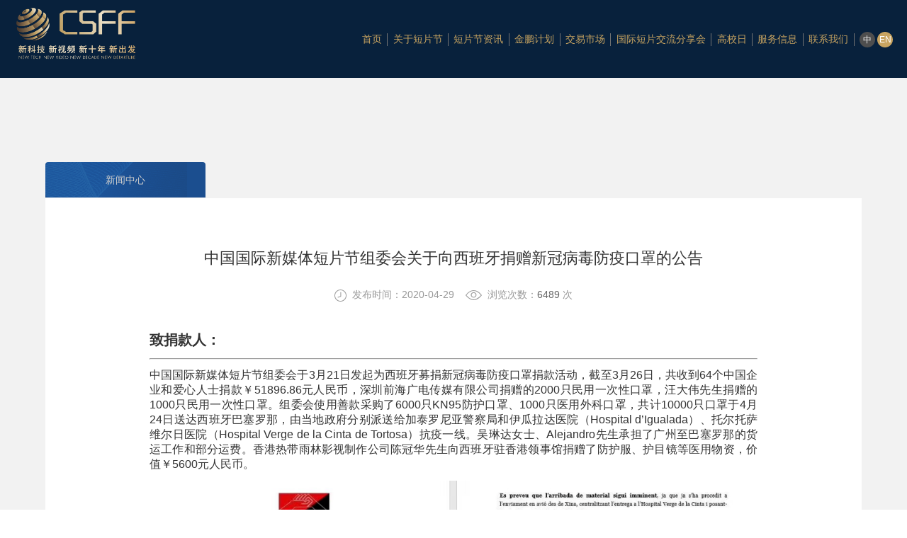

--- FILE ---
content_type: text/html; charset=utf-8
request_url: https://csff.com.cn/info-detail.php?InfoId=306
body_size: 6038
content:
<!DOCTYPE html>
<html>
<head>
	<meta name="viewport" content="width=device-width, initial-scale=1.0, maximum-scale=1.0, user-scalable=0" />
	<meta charset="utf-8">
	<meta http-equiv="X-UA-Compatible" content="IE=edge,chrome=1">
	<meta name="keywords" content="中国国际新媒体短片节官方网站" />
<meta name="description" content="中国国际新媒体短片节官方网站" />
<title>CSFF短片节</title>
	<link rel="stylesheet" type="text/css" href="/css/global.css?v=1764306913">
	<link rel="stylesheet" type="text/css" href="/css/lib.css?v=1764306913">
    <link rel="stylesheet" type="text/css" href="/js/plugin/swiper/swiper.min.css?v=1764306913">
    <!-- <link rel="stylesheet" href="https://cdnjs.cloudflare.com/ajax/libs/Swiper/3.4.2/css/swiper.min.css?v=1764306913"> -->
    <link rel="stylesheet" type="text/css" href="/css/font-awesome.min.css?v=1764306913">
    <link rel="stylesheet" type="text/css" href="/js/plugin/mCustomScrollbar/jquery.mCustomScrollbar.css?v=1764306913">
    <link rel="stylesheet" type="text/css" href="/js/plugin/daterangepicker/daterangepicker.css?v=1764306913">
	<link rel="stylesheet" type="text/css" href="/css/member.css?v=1764306913">
	<link rel="stylesheet" type="text/css" href="/css/style.css?v=1764306913">
	<link rel="stylesheet" type="text/css" href="/css/zmq.css?v=1764306913">
	<link rel="stylesheet" type="text/css" href="/css/lt.css?v=1764306913">
	<script type="text/javascript" src="/js/jquery-1.9.1.min.js?v=1764306913"></script>
	<script type="text/javascript" src="/js/plugin/swiper/swiper.jquery.min.js?v=1764306913"></script>
	<!-- <script type="text/javascript" src="https://cdnjs.cloudflare.com/ajax/libs/Swiper/3.4.2/js/swiper.jquery.min.js?v=1764306913"></script> -->
	<script type="text/javascript" src="/js/plugin/mCustomScrollbar/jquery.mCustomScrollbar.js?v=1764306913"></script>
	<script type="text/javascript" src="/js/global.js?v=1764306913"></script>
	<script type="text/javascript" src="/js/lang/cn.js?v=1764306913"></script>
	<script type="text/javascript" src="/js/checkform.js?v=1764306913"></script>
	<script type="text/javascript" src="/js/member.js?v=1764306913"></script>
	<script type="text/javascript" src="/js/plugin/daterangepicker/moment_cn.min.js?v=1764306913"></script>
	<script type="text/javascript" src="/js/plugin/daterangepicker/daterangepicker_cn.js?v=1764306913"></script>
	<script type="text/javascript" src="/js/jquery.wallform.js?v=1764306913"></script>
	<script type="text/javascript" src="/js/video.js?v=1764306913"></script>
	<script type="text/javascript" src="/js/website.js?v=1764306913"></script>
</head>
<body>

<div class="wrapBox">
	<header id="header" class="fixed clean trans">
	<div id="menu" class="clean trans relative">
        <div id="logo" class="fl fz0 trans relative">
            <a href="/" class="trans" title="中国国际新媒体短片节官方网站"><img src="/images/logo.png" alt="中国国际新媒体短片节官方网站" class="trans max-w100 max-h100 relative"></a>
        </div>
		<a href="javascript:;" id="menu-btn" class="fr fa fa-bars block-992"></a>
		<nav id="nav" class="fr relative text-right trans fz0 cn">
			<a href="javascript:;" class="menu-close block clean relative block-992 border-box" rel="nofollow"><i class="fr inherit fa fa-close middle"></i></a>
			<div class="nav-item inline-block middle">
				<div class="relative">
					<a href="/" class="item-a trans " title="首页">首页</a>
				</div>
			</div>
			<div class="nav-line inline-block middle"></div>
			<div class="nav-item inline-block middle">
				<div class="relative">
					<a href="/about.php" class="item-a trans " title="关于短片节">关于短片节</a>
					<div class="sub-nav absolute text-left">
						<div class="sub-item nowrap"><a href="/about.php" class="block trans">简介</a></div>
						<!-- <div class="sub-item nowrap"><a href="/development.php" class="block trans">发展历程</a></div> -->
						<div class="sub-item nowrap"><a href="/judges.php?CateId=1" class="block trans">历届评委</a></div>
												<div class="sub-item nowrap"><a href="/products.php?action=1" class="block trans">历届获奖短片</a></div>
						<!-- <div class="sub-item nowrap"><a href="https://csff.cutv.com/index" class="block trans">历届获奖短片</a></div> -->
					</div>
				</div>
			</div>
			<div class="nav-line inline-block middle"></div>
			<div class="nav-item inline-block middle">
				<div class="relative">
                						<a href="/festival.php?AId=56" class="item-a trans " title="短片节资讯">短片节资讯</a>
					<div class="sub-nav absolute text-left">
						                        						<div class="sub-item nowrap"><a href="/festival.php?AId=56" class="block trans">简介</a></div>
                    						</div>
				</div>
			</div>
			<div class="nav-line inline-block middle"></div>
			<div class="nav-item inline-block middle">
				<div class="relative">
					<a href="/contest.php?InfoId=218" class="item-a trans " title="金鹏计划">金鹏计划					</a>
					<div class="sub-nav absolute text-left">
                                                                      <div class="sub-item nowrap"><a href="/contest.php?InfoId=218" class="block trans">简介</a></div>
                                              <div class="sub-item nowrap"><a href="/contest.php?InfoId=415" class="block trans">章程</a></div>
                                              <div class="sub-item nowrap"><a href="/contest.php?InfoId=497" class="block trans">入选名单</a></div>
                        					</div>
				</div>
			</div>
			<div class="nav-line inline-block middle"></div>
			<div class="nav-item inline-block middle">
				<div class="relative">
                						<a href="/market.php?AId=148" class="item-a trans " title="交易市场">交易市场</a>
					<div class="sub-nav absolute text-left">
												<div class="sub-item nowrap"><a href="/market.php?AId=148" class="block trans">创投申报</a></div>
                    							<div class="sub-item nowrap"><a href="/market.php?AId=72" class="block trans">简介</a></div>
                    	                        <!-- <div class="sub-item nowrap"><a href="/exhibiter.php" class="block trans">参展商名录</a></div> -->
                        												                       					</div>
				</div>
			</div>
			<div class="nav-line inline-block middle"></div>
			<div class="nav-item inline-block middle">
				<div class="relative">
                						<a href="/screen.php?AId=143" class="item-a trans " title="国际短片交流分享会">国际短片交流分享会</a>
					<div class="sub-nav absolute text-left">
												<div class="sub-item nowrap"><a href="/screen.php?AId=143" class="block trans">分享会入选名单</a></div>
                        						<div class="sub-item nowrap"><a href="/screen.php?AId=52" class="block trans">简介</a></div>
                                                <!-- <div class="sub-item nowrap"><a href="/shortfilm.php" class="block trans">展映短片</a></div> -->
					</div>
				</div>
			</div>			
			<div class="nav-line inline-block middle"></div>
			<div class="nav-item inline-block middle">
				<div class="relative">
					<a href="/universities.php?AId=41" class="item-a trans " title="高校日">高校日</a>
					<div class="sub-nav absolute text-left">
                                                    <div class="sub-item nowrap"><a href="/universities.php?AId=41" class="block trans">简介</a></div>
                                                <div class="sub-item nowrap"><a href="/lecturers.php" class="block trans">历届大师班讲师</a></div>
						<!--<div class="sub-item nowrap"><a href="/instance.php?CateId=2" class="block trans">往届回顾</a></div>-->
					</div>
				</div>
			</div>
            			<!-- <div class="nav-line inline-block middle"></div> -->
            <!-- <div class="nav-item inline-block middle">
				<div class="relative">
					<a href="javascript:void(0);" onclick="platform_show();" class="item-a trans " title="展播交易平台">展播交易平台</a>
				</div>
			</div> -->
            			<div class="nav-line inline-block middle"></div>
			<div class="nav-item inline-block middle">
				<div class="relative">
					<a href="/article.php?AId=149" class="item-a trans " title="服务信息">服务信息</a>
                    <div class="sub-nav absolute text-left">
                                                    <div class="sub-item nowrap"><a href="/article.php?AId=149" class="block trans" title="服务信息" >服务信息</a></div>
                                                    <div class="sub-item nowrap"><a href="http://www.sz.gov.cn/cn/" class="block trans" title="深圳政府在线" target="_blank">深圳政府在线</a></div>
                                                    <div class="sub-item nowrap"><a href="http://www.szgm.gov.cn/" class="block trans" title="深圳光明区政府在线" target="_blank">深圳光明区政府在线</a></div>
                                                    <div class="sub-item nowrap"><a href="http://www.szmg.com.cn/" class="block trans" title="深圳广播电影电视集团" target="_blank">深圳广播电影电视集团</a></div>
                                            </div>
				</div>
			</div>
			<div class="nav-line inline-block middle"></div>
			<div class="nav-item inline-block middle">
				<div class="relative">
					<a href="/contact.php" class="item-a trans " title="联系我们">联系我们</a>
				</div>
			</div>
			<!-- <div class="nav-line inline-block middle"></div> -->
							<!-- <a href="javascript:;" class="search-btn inline-block middle" rel="nofollow"></a> -->
				<div class="nav-line inline-block middle"></div>
				<div class="member inline-block middle">
										<!-- <a href="https://csff.cutv.com/login">登录</a> -->
					<!-- <span>/</span> -->
					<!-- a href="/member/create-msg.php">注册</a -->
					<!-- <a href="https://csff.cutv.com/register">注册</a>
 -->
									</div>
				<!-- <div class="nav-line inline-block middle"></div> -->
						<div class="lang inline-block middle">
				<a href="/inc/changelang.php?lang=1" class="inline-block trans text-center on">中</a>
				<a href="/inc/changelang.php?lang=2" class="inline-block trans text-center ">EN</a>
			</div>
		</nav>
       	</div>
    </header>
<div id="header-blank" class="trans block-992"></div>
<div id="welcome_wrap" class="middle" style=" ">
	    <div class="login_wrap relative">
    	<div class="close_login absolute"><i class="fa fa-close fa-2x" onclick="window.location.href='/market.php?Type=video&SId=37'"></i></div>
        <div class="login_title">登录</div>
        <form action="/member/do_action/login.php" method="post" name="login_form">
            <input type="text" class="input_line username block" name="UserName" value="" placeholder="邮箱" autocomplete="off" />
            <input type="password" class="input_line password block" name="Password" placeholder="密码" />
            <div class="show_line relative">
                <input type="text" class="input_line vcode inline-block" name="VCode" placeholder="验证码" check="请正确填写验证码！~4m|*"><div class="vcode_img absolute"><a href='javascript:void(0);' onclick='this.blur(); obj=document.getElementById("d56b699830e77ba53855679cb1d252da"); obj.src=obj.src+Math.random(); return true;'><img src='/inc/fun/verification_code.php?code_name=login&code_length=4&code_char=en&code_creat=1&rand_code=efc7c18ef3' align='absmiddle' id='d56b699830e77ba53855679cb1d252da'></a></div>
                             </div>
            <input type="submit" class="submit_line block" name="Submit" value="登录" />
            <a class="create_link block" href="/member/create.php">立即注册</a>
            <div class="show_line dash_top">
                                <a href="forgot.php">忘记密码？</a>&nbsp;&nbsp;&nbsp;&nbsp;&nbsp;&nbsp;<a href="/market.php?Type=video&SId=37">跳过登录</a>
            </div>
        </form>
    </div>
    </div>
	<div class="layout clear_both">
				<div class="Lcategory fl default">
		<div class="box">
			<div class="swiper-container">
				<ul class="swiper-wrapper">
					<li class="swiper-slide cur"><a href="/info.php?CateId=3">新闻中心</a></li>
				</ul>
			</div>
		</div>
	</div>
		<div class="Rcontents fr">
			<div class="w860">
                <div id="dd_info_contents">
                	<div class="title2">中国国际新媒体短片节组委会关于向西班牙捐赠新冠病毒防疫口罩的公告</div>
                    <div class="view"><img src="/images/dd_0.jpg" align="absmiddle" />&nbsp;&nbsp;发布时间：2020-04-29&nbsp;&nbsp;&nbsp;&nbsp;<img src="/images/dd_1.jpg" align="absmiddle" />&nbsp;&nbsp;浏览次数：<span>6489</span> 次</div>
                    <div class="share">
                    	<div class="bdsharebuttonbox">
                        	<a href="#" class="bds_more" data-cmd="more"></a>
                            <a href="#" class="bds_qzone" data-cmd="qzone" title="分享到QQ空间"></a>
                            <a href="#" class="bds_tsina" data-cmd="tsina" title="分享到新浪微博"></a>
                            <a href="#" class="bds_tqq" data-cmd="tqq" title="分享到腾讯微博"></a>
                            <a href="#" class="bds_renren" data-cmd="renren" title="分享到人人网"></a>
                            <a href="#" class="bds_weixin" data-cmd="weixin" title="分享到微信"></a>
                        </div>
						<script>
                        	window._bd_share_config={"common":{"bdSnsKey":{},"bdText":"","bdMini":"2","bdMiniList":false,"bdPic":"","bdStyle":"0","bdSize":"32"},"share":{}};with(document)0[(getElementsByTagName('head')[0]||body).appendChild(createElement('script')).src='http://bdimg.share.baidu.com/static/api/js/share.js?v=89860593.js?cdnversion='+~(-new Date()/36e5)];
                        </script>
                    </div>
                    <div class="conts">
                        <table align="center" cellspacing="0" style="width:1000px">
	<tbody>
		<tr>
			<td>
			<p><strong><span style="font-size:20px"><span style="font-family:Arial,Helvetica,sans-serif">致捐款人：</span></span></strong></p>

			<hr />
			<p style="text-align:justify"><span style="font-size:16px"><span style="font-family:Arial,Helvetica,sans-serif">中国国际新媒体短片节组委会于3月21日发起为西班牙募捐新冠病毒防疫口罩捐款活动，截至3月26日，共收到64个中国企业和爱心人士捐款￥51896.86元人民币，深圳前海广电传媒有限公司捐赠的2000只民用一次性口罩，汪大伟先生捐赠的1000只民用一次性口罩。组委会使用善款采购了6000只KN95防护口罩、1000只医用外科口罩，共计10000只口罩于4月24日送达西班牙巴塞罗那，由当地政府分别派送给加泰罗尼亚警察局和伊瓜拉达医院（Hospital d&rsquo;Igualada）、托尔托萨维尔日医院（Hospital Verge de la Cinta de Tortosa）抗疫一线。吴琳达女士、Alejandro先生承担了广州至巴塞罗那的货运工作和部分运费。香港热带雨林影视制作公司陈冠华先生向西班牙驻香港领事馆捐赠了防护服、护目镜等医用物资，价值￥5600元人民币。</span></span></p>

			<p style="text-align:center"><img alt="" src="/u_file/images/20_04_29/fdaae3388c.png" style="height:503px; width:800px" /></p>

			<p style="text-align:center"><img alt="" src="/u_file/images/20_04_29/e0be663f7d.jpg" style="height:1542px; width:800px" /></p>

			<p style="text-align:center"><img alt="" src="/u_file/images/20_04_29/433d4a752e.jpg" style="height:1577px; width:800px" /></p>

			<p style="text-align:center"><span style="color:#999999"><span style="font-size:16px"><span style="font-family:Arial,Helvetica,sans-serif">西班牙当地媒体对本次捐赠活动的报道</span></span></span></p>

			<hr />
			<p><span style="font-size:16px"><span style="font-family:Arial,Helvetica,sans-serif">非常感谢各位捐赠人的慷慨解囊和爱心奉献！特别感谢吴琳达女士、Alejandro先生在沟通国际货运、联系受捐医院、护送物资到海外等工作中做出的努力，感谢深圳市红丽商贸发展有限公司的刘敏女士协助我们办理口罩报关审批的工作。</span></span></p>

			<p style="text-align:center"><img alt="" src="/u_file/images/20_04_29/f383792d4e.png" style="height:611px; width:800px" /></p>

			<p style="text-align:center"><span style="color:#999999"><span style="font-size:16px"><span style="font-family:Arial,Helvetica,sans-serif">西班牙警方和医院工作人员接收捐赠口罩</span></span></span></p>

			<p style="text-align:center">&nbsp;</p>

			<p><strong><span style="font-size:20px"><span style="font-family:Arial,Helvetica,sans-serif">捐款支出情况如下：</span></span></strong></p>

			<hr />
			<p><strong><span style="font-size:16px"><span style="font-family:Arial,Helvetica,sans-serif">（1）采购KN95防护口罩、医用外科口罩费用：</span></span></strong><span style="font-size:16px"><span style="font-family:Arial,Helvetica,sans-serif">￥46500元人民币；</span></span></p>

			<p><strong><span style="font-size:16px"><span style="font-family:Arial,Helvetica,sans-serif">（2）银行转帐手续费：</span></span></strong><span style="font-size:16px"><span style="font-family:Arial,Helvetica,sans-serif">￥40元人民币；</span></span></p>

			<p><strong><span style="font-size:16px"><span style="font-family:Arial,Helvetica,sans-serif">（3）报关公司委托报关费：</span></span></strong><span style="font-size:16px"><span style="font-family:Arial,Helvetica,sans-serif">￥500元人民币；</span></span></p>

			<p><strong><span style="font-size:16px"><span style="font-family:Arial,Helvetica,sans-serif">（4）运费：</span></span></strong><span style="font-size:16px"><span style="font-family:Arial,Helvetica,sans-serif">￥4856.86元人民币。</span></span></p>

			<p>&nbsp;</p>

			<p><strong><span style="font-size:20px"><span style="font-family:Arial,Helvetica,sans-serif">募捐资金使用及口罩分配情况如下：</span></span></strong></p>

			<hr />
			<p style="text-align:center"><img alt="" src="/u_file/images/20_04_29/35f39deee7.png" style="height:504px; width:800px" /></p>

			<p style="text-align:center"><span style="color:#999999"><span style="font-size:16px"><span style="font-family:Arial,Helvetica,sans-serif">再次感谢大家对中国国际新媒体短片节组委会的信任和对这次捐赠活动的大力支持！</span></span></span></p>

			<p style="text-align:center"><span style="color:#999999"><span style="font-size:16px"><span style="font-family:Arial,Helvetica,sans-serif">守望相助、共克时艰，加油，中国！加油，西班牙！</span></span></span></p>

			<p style="text-align:center">&nbsp;</p>

			<p style="text-align:right"><span style="font-size:16px"><span style="font-family:Arial,Helvetica,sans-serif">中国国际新媒体短片节组委会<br />
			2020年4月28日</span></span></p>

			<p style="text-align:right">&nbsp;</p>
			</td>
		</tr>
	</tbody>
</table>                            
                    </div>
                </div>
                
			</div>
		</div>
	</div>
	<footer id="footer">
	<div class="footer-info">
		<div class="wrap clean">
			<div class="left fl">
				<div class="footer-logo hide-992"><img src="/images/logo.png" alt="" class="max-w100"></div>
                <iframe src="" name="newsletter_post_iframe" style="display:none;"></iframe>
				<div class="subscribe">
					<div class="subject email">邮件订阅</div>
					<form action="/inc/post/newsletter_post.php" method="post" target="newsletter_post_iframe" class="clean over">
						<input type="text" class="text border-box fl" name="Email" value="" placeholder="电子邮箱">
						<input type="submit" class="submit border-box fr" value="订 阅">
					</form>
				</div>
			</div>
			<div class="info fl">
				<div class="subject phone">联系我们</div>
				<div class="rows contact">联系人：短片节组委会</div>
				<div class="rows phone">电话：0755-88316939</div>
				<div class="rows email">联络邮箱：info@csff.com.cn</div>
				<div class="rows address">地址：深圳市福田区莲花街道福新社区鹏程一路1号广电大厦</div>
				<div class="rows zcode">邮编：518026</div>
			</div>
			<div class="qrcode fr clean">
				<div class="item fr" style="max-width:160px;"><img src="/temp/images/2.png" alt="" class="max-w100"></div>
				<div class="item fr"><img src="/temp/images/3.jpg" alt="" class="max-w100"></div>
			</div>
		</div>
	</div>
	<div class="copyright text-center">深圳市深广传媒有限公司 © 版权所有&nbsp;&nbsp;&nbsp;&nbsp;&nbsp;&nbsp;<a href="http://beian.miit.gov.cn" target="_blank">备案号：粤ICP备14053624号</a>&nbsp;&nbsp;&nbsp;&nbsp;&nbsp;&nbsp;技术支持：<a href="http://www.szlianya.net" target="_blank">深圳联雅</a></div>
</footer>
<script type="text/javascript" src="/js/website.js?v=1764306913"></script>
<script type="text/javascript">__jsbox.global();</script>

<!--下拉刷新页面-->

<!-- <script type="text/javascript" src="http://www.jq22.com/demo/tabCube201806291234/js/iscroll.js"></script>
<script type="text/javascript" src="http://www.jq22.com/demo/tabCube201806291234/js/iscroll.js"></script>
<script type="text/javascript" src="http://www.jq22.com/demo/tabCube201806291234/js/pullToRefresh.js"></script>
<script type="text/javascript" src="http://www.jq22.com/demo/tabCube201806291234/js/index.js"></script>
<script type="text/javascript">
	refresher.init({
		id: "wrapper",
		pullDownAction: Refresh,
		pullUpAction: Load
	});
</script> --></div>

</body>
</html>

--- FILE ---
content_type: text/css
request_url: https://csff.com.cn/css/global.css?v=1764306913
body_size: 967
content:
/*global css*/
*{font-family: 'Microsoft YaHei',Arial, Helvetica, sans-serif; -webkit-text-size-adjust:none; /*_behavior:url(/iepng/iepngfix.htc);*/behavior:url(/inc/file/ie-css3.htc);}
td,th,div,input,select,textarea,li,ol,dt,dd,h1,h2,h3,h4,h5,h6{font-size:12px; color:#333;}
/*font,span{font-size:12px;}*/
body,div,dl,dt,dd,ul,h1,h2,h3,h4,h5,h6,pre,form,fieldset,input,textarea,blockquote{padding:0; margin:0;}
h1,h2,h3,h4,h5,h6{font-weight:normal;}
li{list-style-type:none;}
img{border:none;}

/*文字大小，颜色，行距定义 fz:font-size；fc:font-color；flh:font-line-height*/
.fz_12px{font-size:12px;}
.fz_14px{font-size:14px;}
.fz_16px{font-size:16px;}
.fz_50px{font-size:50px;}
.fc_red{color:#ff0000;}
.fc_gory{color:#666;}
.fc_white{color:#fff;}
.fc_yellow{color:#ff6600;}
.flh_150{line-height:150%;}
.flh_180{line-height:180%;}

/*form*/
.form_input{border:1px solid #ccc; color:#333; background:url(/images/lib/global/input_bg.gif) #fff repeat-x; height:20px; line-height:20px;}
.form_area{border:1px solid #ccc; color:#333; background:url(/images/lib/global/input_bg.gif) #fff repeat-x; line-height:180%;}
.form_button{border:none; background:#505050; color:#fff; height:22px; line-height:22px; padding:0 5px; overflow:hidden; width:80px;}
.form_button_130{width:130px;}
.form_focus{border-color:red;}
.form_gory_button{border:none; background:url(/images/lib/global/button_grey.gif); width:110px; height:25px; line-height:25px; font-weight:bold; color:#555; text-align:center;}
select.form_focus{background:#ccc;}

/* padding */
.clear{margin:0px auto; clear:both; height:0px; font-size:0px; overflow:hidden;}
.blank3{margin:0px auto; clear:both; height:3px; font-size:1px; overflow:hidden;}
.blank6{margin:0px auto; clear:both; height:6px; font-size:1px; overflow:hidden;}
.blank9{margin:0px auto; clear:both; height:9px; font-size:1px; overflow:hidden;}
.blank12{margin:0px auto; clear:both; height:12px; font-size:1px; overflow:hidden;}
.blank15{margin:0px auto; clear:both; height:15px; font-size:1px; overflow:hidden;}
.blank20{margin:0px auto; clear:both; height:20px; font-size:1px; overflow:hidden;}
.blank25{margin:0px auto; clear:both; height:25px; font-size:1px; overflow:hidden;}

/*a*/
a{color:#333; text-decoration:none;}
a:hover{color:#ff6600;}
a.red{color:red; text-decoration:none;}
a.red:hover{color:red; text-decoration:underline;}

.clean:after,.clean:before{display: table; content:''; }
.clean:after{clear: both;}
.clean{zoom:1;}

/*turn page*/
#turn_page{text-align:center; height:26px; line-height:26px;margin: 2% auto 2.857%;}
#turn_page .page_button{font-size: 14px;margin:0 5px; padding:2px 8px; border:1px solid #ccc;}
#turn_page .page_item{font-size: 14px;margin:0 5px; padding:2px 8px; border:1px solid #ccc;}
#turn_page .page_item_current{font-size: 14px;margin:0 5px; color:#fff; text-decoration: none; padding:2px 8px; border:1px solid #218fde; background:#218fde}


--- FILE ---
content_type: text/css
request_url: https://csff.com.cn/css/member.css?v=1764306913
body_size: 5597
content:
@charset "utf-8";
/* CSS Document */

.radius_6px{border-radius:6px;}
.shadow_btm_3px{box-shadow:0px 3px 3px #e9ebed;}
.mr1{margin-right:1.3%;}
.fc_light_blue{color:#68ceeb;}
.fc_yellow{color:#f1c435;}
.fc_pink{color:#f76a69;}
.bgff{background-color:#fff;}
.bgee{background-color:#eee;}
.member_login_bg{width:100%; background:url(/images/75.jpg) no-repeat center; background-size:cover;}
.member_reg_bg{width:100%; background:url(/images/75.jpg) no-repeat center; background-size:cover;}

.title{height:28px; margin-bottom:18px; padding-left:18px; line-height:28px; color:#0899ea; font-family:'PingFang'; font-size:26px; border-left:5px solid #0899ea;}
.title .subject{display:block; width:80px; height:28px; float:right; line-height:28px; text-align:center; color:#fff; font-size:14px; background:#0899ea;}
.item_50{width:49.3%; border-radius:6px;}
.filter{line-height:28px; font-size:16px; color:#666;}
.filter a{font-size:inherit; color:inherit;}

.login_wrap{width:560px; height:480px; margin-top:-240px; padding:10px 0; background:#fff; border-radius:5px; left:3.229%; top:50%;}
.login_wrap .login_title{width:76.42%; margin:0 auto; line-height:58px; color:#484848; font-size:18px;}
.login_wrap .input_line{width:61.71%; height:60px; margin:0 auto 18px; padding-left:14.18%; line-height:60px; border:1px solid #dbdbdb;}
.login_wrap .input_line.username{background:url(/images/76.png) no-repeat 18px center;}
.login_wrap .input_line.password{background:url(/images/77.png) no-repeat 18px center;}
.login_wrap .show_line{width:76.42%; height:60px; margin:0 auto 18px; line-height:36px;}
.login_wrap .show_line .vcode{width:85.82%;}
.login_wrap .show_line .vcode_img{margin-top:-17.5px; right:5px; top:50%;}
.login_wrap .show_line.dash_top{border-top:1px dashed #dbdbdb;}
.login_wrap .show_line label{color:#666666;}
.login_wrap .show_line a{color:#F00; text-decoration:underline;}
.login_wrap .submit_line{width:76.42%; height:46px; margin:0 auto 18px; text-align:center; line-height:46px; color:#fff; font-size:14px; border:none; background:#f72119;}
.login_wrap .create_link{width:76.42%; height:46px; margin:0 auto 18px; text-align:center; line-height:46px; color:#1b1b1b; font-size:14px; border:none; background:#fdda38;}

.website-form{width:80%; margin:0 auto;}
.website-form a{color: #0382db;font-size: inherit;}
.website-form a:hover{text-decoration: underline;}
.website-form label{font-weight: normal;font-size: 14px;color: #aaa;}
.website-form .text{height: 52px;line-height: 52px;font-size: 14px;color: #333;background-color: #fff;padding: 0 15px;border: 1px solid #dfdfdf;}
.website-form .text.block{width: 100%;}
.website-form .text.half_block{width:50%;}
.website-form .get-btn{display:inline-block; width:39%; height:52px; line-height:52px; text-align:center; color:#fff; border:none; background:#0382db; cursor:pointer;}

.member_type{width:132px; height:38px; line-height:38px; text-align:center; color:#fff; font-size:18px; text-decoration:none; border-radius:15px;}
.member_type.cur, .member_type:hover{color:#1b1b1b; background:#fdda38;}
.need_to_know_wrap{width:100%;}
.need_to_know_opacity{width:100%; height:100%; border-radius:4px; background:#fff; opacity:0.95; left:0; top:0; z-index:1001;}
.need_to_know{width:100%; height:100%; left:0; top:0; z-index:1002;}
.need_to_know .know_title{width:92.42%; height:80px; margin:0 auto; line-height:80px; color:#2c2c2c; font-size:22px; text-align:center; border-bottom:1px solid #dadada;}
.need_to_know .know_cont_wrap{width:88.14%; height:76.5%; margin:0 auto; overflow:auto; text-align:left; line-height:24px;}
.need_to_know .know_cont_wrap li{list-style-type:inherit; list-style-position:inside;}
.need_to_know .confirm{width:200px; height:38px; margin:5px auto 0; line-height:38px; text-align:center; color:#1b1b1b; font-size:14px; text-decoration:none; border-radius:15px; background:#fdda38;}
.reg_form_wrap{width:100$;}
.reg_form_wrap .reg_form_opacity{width:100%; height:100%; border-radius:4px; background:#fff; opacity:0.95; left:0; top:0; z-index:1001;}
.reg_form_wrap .form{width:93%; height:88.5%; overflow:auto; left:3.5%; top:40px; z-index:1002;}
.reg_form_wrap .form .top_input{line-height:62px;}
.reg_form_wrap .form .top_input label{width:6.26%; overflow:hidden; float:left; height:42px; line-height:42px; color:#2d2d2d;}
.reg_form_wrap .form .top_input span{width:25.97%; overflow:hidden; float:left; height:42px; line-height:42px; color:#2d2d2d;}
.reg_form_wrap .form .top_input span .form_input{width:74.9%; height:40px; padding-left:64px; line-height:40px; border:1px solid #dbdbdb; background:#fff;}
.reg_form_wrap .form .top_input span .form_input.username{background:url(/images/76.png) #fff no-repeat 18px center;}
.reg_form_wrap .form .top_input span .form_input.password{background:url(/images/77.png) #fff no-repeat 18px center;}
.reg_form_wrap .form .btm_input{border-top:1px dashed #cccccc;}
.reg_form_wrap .form .btm_input .btm_left_input{width:38.05%; border-right:1px solid #e1e1e1; float:left;}
.reg_form_wrap .form .btm_input .btm_right_input{width:61%; float:left;}
.reg_form_wrap .form .btm_input label{width:23.56%; overflow:hidden; float:left; height:42px; line-height:42px; color:#2d2d2d;}
.reg_form_wrap .form .btm_input span{width:68.23%; overflow:hidden; float:left; height:42px; text-align:left; line-height:42px; color:#2d2d2d;}
.reg_form_wrap .form .btm_input span .form_select{width:100%; height:40px; padding-left:10px; line-height:40px; border:1px solid #dbdbdb; background:#fff;}
.reg_form_wrap .form .btm_input span .form_input{width:94.9%; height:40px; padding-left:10px; line-height:40px; border:1px solid #dbdbdb; background:#fff;}
.reg_form_wrap .form .btm_input span .form_submit{width:97.2%; height:40px; text-align:center; color:#fff; font-size:14px; border:none; background:#f72119; vertical-align:top;}
.reg_form_wrap .form .btm_input span .form_return{width:97.2%; height:40px; text-align:center; color:#1b1b1b; font-size:14px; border:none; background:#fdda38;}
#lib_feedback_form .rows{margin:10px 0; clear:both;}
#lib_feedback_form .rows label{width:15%; overflow:hidden; float:left; height:22px; line-height:22px; text-align:right; color:#555;}
#lib_feedback_form .rows span{width:75%; overflow:hidden; float:left; display:block; padding-left:2px;}
#lib_feedback_form .rows span .contents{width:85%; height:120px;}
#lib_feedback_form .rows span .vcode{text-transform:uppercase;}
#lib_feedback_form .rows span img{margin-top:2px;}

#member_header{width:100%; height:92px; background:#fff;}
#member_header .member_logo{width:14.6%; height:92px; padding:12px 0; text-align:center; background:#1b1b1b;}
#member_header .member_logo img{max-width: 90%;}
#member_header .member_top_item{display:block; height:92px; padding:0 50px; line-height:92px; color:#414141; text-decoration:none; border-right:1px solid #dddddd;}
#member_header .member_top_item a{color:#959595; text-decoration:underline;}
#member_header div:nth-child(2){border-right:none;}

#member_menu{width:14.6%; background:#373c40; position:fixed; z-index:4; left:0; top:110px; bottom:0;}
#member_menu .main{width: 100%;position: absolute;z-index: 1; top: 0;bottom: 0;left: 0; overflow: auto;}
#member_menu .button{width: 100%;height: 40px;line-height: 40px;font-size: 16px;color: #fff;background-color: #373c40;bottom: -40px;left: 0;}
#member_menu .button::after{font-size: inherit;color: inherit;}
#member_menu .button.cn::after{content: '展开菜单';}
#member_menu .button.en::after{content: 'Expand the menu';}
#member_menu .member_menu_item{display:block; width:100%; height:85px; line-height:85px; text-align:center; color:#fff; text-decoration:none; border-bottom:1px solid #535c63;}
#member_menu dl{display:none;}
#member_menu dl dd a{display:block; height:55px; line-height:55px; text-indent:100px; color:#848a90; border-bottom:1px solid #a7abae; background:#4e565d;}
#member_menu dl dd a.cur{color:#fff;}

#member_cont{background:#f2f2f2; padding-top:30px; position:fixed;z-index:2; left:14.6%; top:110px;right:0;bottom:0; overflow:auto;}
#member_cont .wrap{width:95.68%; /*margin:0 auto;*/ margin-left:30px;}
#member_cont .top_line{background:#fff; border-top:3px solid #0899ea;}
#member_cont .member_index_title{margin:0 auto; padding:0 2.16%; line-height:56px; color:#373c40; font-size:18px; border-bottom:1px solid #eeeeee;}
#member_cont .top_line .top_line_portrait{width:70%; padding:12px 0;}
#member_cont .top_line .top_line_portrait .portrait{width:61px; height:61px; margin-left:30px; padding:2px; line-height:normal; border:1px solid #efefef; border-radius:4px; overflow:hidden; font-size:12px;}
#member_cont .top_line .top_line_portrait .portrait a{width:61px; height:17px; color:#fff; border-radius:0 0 4px 4px; background:#c6c6c6; left:2px; top:46px; font-size:12px;}
#member_cont .top_line .top_line_portrait .font{padding-left:2%; line-height:61px; color:#676767; font-size:14px;}
#member_cont .top_line .top_line_portrait .font span{font-size:14px;}
/*#member_cont .top_line .top_line_portrait .font span{color:#0899ea; font-size:inherit;}*/
#member_cont .top_line .top_line_item{width:20%; padding:12px 0; line-height:61px; text-align:right; color:#666666; font-size:14px; margin-right: 3%; white-space: nowrap;}
#member_cont .top_line_1{height:120px; margin-top:20px; background:#fff; border-top:3px solid #0899ea; display:none;}
#member_cont .top_line_1 .top_line_item{width:25%; line-height:120px; text-align:center; color:#666666; font-size:16px;}
#member_cont .participate_box{background-color:#fff; border-top: 3px solid #748a97;}
#member_cont .participate_box .contents{max-height: 200px;padding: 0 3%; overflow: auto;}
#member_cont .left_item_border{border-top:3px solid #f8c300;}
#member_cont .right_item_border{border-top:3px solid #df503a;}
#member_cont .mid_item_border{border-top:3px solid #0899ea;}
#member_cont .item_cont{height:360px; background:#fff;}
#member_cont .item_cont .balance{line-height:32px; max-height:200px; width:90%; margin:0 auto; overflow:hidden; overflow-y:auto;}
#member_cont .item_cont .charge_icon{width:124px; height:40px; margin:0 auto; line-height:40px; color:#fff; font-size:18px; border-radius:6px; background:#f72119;}
#member_cont .item_cont .video_icon{width:204px; height:40px; margin:0 auto; line-height:40px; color:#fff; font-size:18px; border-radius:6px; background:#c3c3c3;}
#member_cont .item_cont ul li{width:90%; margin:0 auto; border-bottom:1px solid #ebebeb;}
#member_cont .item_cont ul li .announce_title{width:50%; height:33px; line-height:33px; color:#6e6e6e; font-size:14px; overflow:hidden;}
#member_cont .item_cont ul li .announce_title a{color:#6e6e6e; font-size:14px; text-decoration:none;}
#member_cont .item_cont ul li .announce_time{width:40%; text-align:right; line-height:33px; color:#9b9b9b; font-size:14px;}
#member_cont .item_cont .one_part{width:100%; line-height:74px; text-align:center;}
#member_cont .item_cont .third_part{width:33.333%; line-height:74px; text-align:center;}
/*#member_cont .item_cont span{color:#222222; font-size:18px;}*/
#member_cont .item_cont font{font-family:'AvantGarde'; font-size:60px;}
#member_cont .item_cont a{font-family:'AvantGarde';}
#member_cont .item_cont .temp_btn{display:block; width:190px; height:48px; margin:0 auto; text-align:center; line-height:48px; color:#fff; font-size:16px; background:#0899ea;}
#member_cont .item_cont .recharge_btn{display:inline-block; width:58px; height:24px; line-height:24px; color:#0899ea; text-decoration:none; border:1px solid #0899ea; background:#daf0fc;}
#member_cont .item_cont .invoice_btn{display:block; width:188px; height:48px; margin:0 auto; line-height:48px; text-align:center; color:#39546c; font-size:16px; border:1px solid #dfe4e7; background:#f5fbfe;}
#member_cont .item_cont .invoice_btn span{font-size:12px;}

#member_recharge{padding:60px 15% 0;}
#member_recharge td{padding-bottom: 65px;}
#member_recharge .form_name{width:180px; font-size:26px; color: #666;}
#member_recharge .form_con{width:520px;}
#member_recharge .form_con label{padding:9px 20px; border:1px solid #e5e5e5; border-radius:10px; margin:0; cursor:pointer;}
#member_recharge .form_con label.on{border-color:#373c40;}
#member_recharge .form_con label.on::after{width:29px; height:29px; background:url(/images/member/checked.png) no-repeat; position:absolute; z-index:1; right:-1px; top:-1px; content:'';}
#member_recharge .form_text{height:64px; font-size:30px;color:#aaa; background-color:transparent; padding:0 42px; border:1px solid #373c40; border-radius:5px; z-index:2;}
#member_recharge .form_text.block{width: 100%;}
#member_recharge .placeholder{line-height:64px; font-size:30px; color:#0899ea; left:25px; top:0;}
#member_recharge .button{width:190px; height:56px; line-height:56px; font-size:20px; color:#fff; border:0; border-radius:5px;}
#member_recharge .submit{background-color:#0899ea;}

#member_money{padding:34px 60px 34px 25px;}
#member_money .name{line-height:100px; font-size:20px; color:#222; margin-right:40px;}
#member_money .price{font-family:'AvantGarde'; font-size:70px; color:#0899ea;}
#member_money .button{width:155px; height:50px; line-height:50px; font-size:20px; color:#fff; background:#0899ea url(/images/member/recharge.png) no-repeat 108px center; border-radius:5px; margin-top:25px; text-indent:-30px;}

#member_log{border:1px solid #e4e4e4;}
#member_log td{height:56px; color:#666; padding:0 25px;}
#member_log .title_row td{font-size:18px;}
#member_log .rows td{font-size:14px;}
#member_log .price-0{color:#0899ea;}
#member_log .price-1{color:#f76a69;}

#member_profile{padding:35px 50px;}

.profile_line{height:1px; background-color:#f2f2f2; margin:30px 0;}
.profile_table .avater{width:61px; height:61px;/* background-color:#efefef; border:5px solid #efefef;*/ border-radius:4px;}
.profile_table .welcome{font-size:22px; color:#676767;}
.profile_table .welcome span{font-size:inherit; color:#0899ea;}
.profile_table .info{font-size:14px; color:#666;}
.profile_table .tips{font-size:14px; color:#aaa;}
.profile_table .left{width:100px; font-size:14px; color:#888; padding-right:20px; text-align:right; box-sizing:content-box; white-space:nowrap;}
.profile_table .right{height:34px; font-size:14px; color:#888; padding-left:20px; text-align:left;}
.profile_table .right a{font-size:inherit; color:#0899ea;}
.profile_table .security .i{width:38px; height:10px; font-size:14px; display:inline-block; text-align:center;}
.profile_table .security .low{color:#f10707; background-color:#f10707;}
.profile_table .security .medium{color:#f9c510; background-color:#f9c510;}
.profile_table .security .advanced{color:#56b35a; background-color:#56b35a;}
.profile_table .security.low .low , .profile_table .security.medium .medium , .profile_table .security.advanced .advanced{height:20px; line-height:20px; color:#fff;}
.profile_table .text{height:40px; font-size:14px; color:#333; padding:0 10px; border:1px solid #ebebeb; border-radius:2px; margin:5px 0;}
.profile_table .text.block{width:100%;}
.profile_table .text.block_80per{width:80%;}
.profile_table .text.h_80px{height:80px;}
.profile_table .submit{width:120px; height:50px; font-size:18px; color:#fff; background-color:#0899ea; border:0; border-radius:5px; margin-top:30px;}

.orders_table td{padding-left:50px;}
.orders_table .title_row td{height:58px; font-size:14px; color:#676767;}
.orders_table .rows td{height:88px; font-size:14px; color:#959595; border-top:1px solid #eee;}
.orders_table .rows .blue{color:#0899ea;}
.orders_table .rows .red{color:#f76a69;}
.orders_table .detail_link{color:#0899ea;}

.recharge_notice{padding:30px 15%; line-height:24px;}

.dyTips{font-size:14px; text-align:left; color:#333; margin:15px 0 0; width:88%; line-height:180%;}
.dyTips a{color:#007cc4;}

#website_list .item{width:48%; padding:35px 4.5% 10px; margin-bottom:60px;}
#website_list .item .img{margin-bottom:40px;}
#website_list .item .left{width:65%; font-size:14px; color:#666;}
#website_list .item .price{font-family:'AvantGarde'; font-size:30px; color:#0899ea;}
#website_list .item .version{font-family:"AvantGarde"; font-size:24px; color:#0899ea;}
#website_list .item .enter{width:147px; height:50px; line-height:50px; font-size:18px; color:#fff; background:#0899ea url(/images/member/enter.png) no-repeat 18px center; text-indent:20px; text-align:center;}
#website_list .item .rows{line-height:35px; font-size:14px; color:#666; padding-left:32px; margin-bottom:15px;}
#website_list .item .rows a{color:#0899ea;}
#website_list .item .domain{background:url(/images/member/domain.png) no-repeat left center;}
#website_list .item .date{background:url(/images/member/date.png) no-repeat 2px center;}
#website_list .item .button{width:62px; height:26px; line-height:26px; background-color:#e1f0f8; border:1px solid #0899ea; border-radius:2px; text-align:center;}

.website-form .big-avater{width: 200px;height: 200px;border: 5px solid #ddd;border-radius: 100%;margin: 0 auto;}
.website-form .big-avater input[type="file"]{width: 100%;height: 100%;left: 0;top: 0;opacity: 0;cursor: pointer;}
.website-form .submit{width: 100%;height: 52px;line-height: 52px;font-size: 16px;color: #fff;background-color: #0382db;border: 0;}

#mask{width:100%; height:100%; background:#000; opacity:0.5; position:fixed; left:0; top:0; z-index:9000; display:none;}

#pop_form{width:410px; margin-left:-205px; padding:20px; background:#fff; position:fixed; left:50%; top:25%; z-index:9999; display:none;}
#pop_form .name{font-size: 16px;color: #555;}
#pop_form .cls_wrap{position:relative; z-index:1000;}
#pop_form .cls_wrap .cls{width:44px; height:44px; line-height: 32px; padding:6px; margin-left:-22px; border-radius:100%; background:#0382db; position:absolute; left:50%; top:2px; z-index:1001; text-align: center; overflow:hidden; cursor:pointer;}

#activity{background-color: #fff;padding: 3%;border-radius: 10px;}
.activity-list .item{margin-top:1%; padding-bottom: 1%;border-bottom: 1px dashed #ccc;}
.activity-list .item .name{font-size: 20px;}
.activity-list .item .brief{line-height: 20px;font-size: 16px;color: #999;margin-top: 10px;margin-bottom: 10px;}
.activity-list .item .time{line-height: 20px;font-size: 12px;color: #666;}
.activity-list .item .reserve{width:10%; line-height:30px; color:#fff; font-size:14px; border-radius:4px; background:#f72119; cursor:pointer;}
#activity .detail-name{line-height: 36px;font-size: 24px;}
#activity .activity-time{font-size: 14px;color: #666;margin: 1% auto;}
#activity .activity-time span{margin: 0 10px;}
#activity .participate{line-height: 22px;font-size: 14px;color: #fff;background-color: #f72119;padding: 5px 10px;border-radius: 6px;}
#activity .participate.out{background-color: #999;}

.reg_form_wrap .form .btm_input span textarea{width:96.1%; border:1px solid #dbdbdb; resize:none;}
.reg_form_wrap .form .pp1{margin:0 auto; width:50%;}
.reg_form_wrap .form .pp1 span{width:25%;}
.reg_form_wrap .form .pp1.m{margin:20px auto 0;}
.reg_form_wrap .form .pp1.m span{display:inline-block; *display:inline; zoom:1; float:none;}
.reg_form_wrap .form .resTis{font-size:18px;}

@media only screen and (max-width: 1400px){

	#member_cont .top_line .top_line_portrait .font{font-size: 20px;}
	#member_menu dl dd a{text-indent: 80px;}
}

@media only screen and (max-width: 1200px){
	#member_menu{width: 100%;padding-bottom: 40px;margin-bottom: 200%;}
	#member_menu.on{bottom: 0;margin-bottom: auto;}
	#member_menu .button{bottom: 0;}
	#member_menu.on .button.cn::after{content: '收起菜单';}
	#member_menu.on .button.en::after{content: 'Put away the menu';}
	#member_menu dl dd a{text-indent: 50px;}
	#member_cont{left: 0;}
	#member_cont .wrap{margin-left: auto; padding-top:30px;}
}

@media only screen and (max-width: 1190px){
	#member_cont .top_line .top_line_portrait{width: 100%;}
	#member_cont .top_line .top_line_portrait .font{font-size: 18px;}
	#member_cont .top_line .top_line_item{display:none;}
	#member_cont .top_line_1{display:block;}
	#member_cont .top_line_1 .top_line_item{width: 50%;font-size: 16px;}

	.reg_form_wrap .form .top_input span .form_input{width:70%;}
}

@media only screen and (max-width: 992px){
	#member_menu{top: 80px;}
	#member_cont{top: 80px;}
	.item_50{width: 100%;}
	.item_50.mr1{margin-right: auto;margin-bottom: 20px;}
}

@media only screen and (max-width: 980px){
	.reg_form_wrap .form .top_input label{width:20%; margin-bottom:12px;}
	.reg_form_wrap .form .top_input span{width:80%; margin-bottom:12px;}
	.reg_form_wrap .form .top_input span .form_input{width:74.9%;}
	.reg_form_wrap .form .btm_input span .form_input{width:92%;}
}

@media only screen and (max-width:800px){
	.need_to_know .know_title{font-size:16px;}
	.need_to_know .know_cont_wrap{height:60%;}
	.member_type{width:100px; height:28px; line-height:28px; font-size:14px;}
	.reg_form_wrap .form{height:80%;}
	.reg_form_wrap .form .btm_input .btm_left_input{width:98%; border-right:none; float:none;}
	.reg_form_wrap .form .btm_input .btm_right_input{width:98%; float:none;}

	.login_wrap{width:92%; height:420px; margin-top:-210px;}
	.login_wrap .show_line{height:40px;}
	.login_wrap .show_line .vcode_img{top:2px; margin-top:0px;}
	.login_wrap .input_line{height:40px; line-height:40px;}
	.login_wrap .submit_line{height:40px; line-height:40px;}
	.login_wrap .create_link{height:40px; line-height:40px;}
}

@media only screen and (max-width:560px){
	.login_wrap{width:92%; height:360px; margin-top:-180px;}
	.login_wrap .show_line{height:34px;}
	.login_wrap .show_line .vcode_img{height:28px; top:-2px;}
	.login_wrap .show_line .vcode_img img{height:28px;}
	.login_wrap .input_line{height:30px; line-height:30px;}
	.login_wrap .submit_line{height:30px; line-height:30px;}
	.login_wrap .create_link{height:30px; line-height:30px;}
}

@media only screen and (max-width: 420px){
	.reg_form_wrap .form .top_input label{width:20%;}
	.reg_form_wrap .form .top_input span{width:80%;}
	.reg_form_wrap .form .top_input span .form_input{width:66.9%;}
	.reg_form_wrap .form .btm_input span .form_input{width:92%;}}

@media only screen and (max-height:800px){
	.need_to_know .know_cont_wrap{height:68.5%}

	.reg_form_wrap .form .top_input label{height:32px;}
	.reg_form_wrap .form .top_input span{height:32px;}
	.reg_form_wrap .form .top_input span .form_input{height:30px;}

	.reg_form_wrap .form .btm_input label{height:32px;}
	.reg_form_wrap .form .btm_input span{height:32px;}
	.reg_form_wrap .form .btm_input span .form_input{height:30px; line-height:30px;}
	.reg_form_wrap .form .btm_input span .form_submit{height:30px; line-height:30px;}
	.reg_form_wrap .form .btm_input span .form_return{height:30px; line-height:30px;}
}


--- FILE ---
content_type: text/css
request_url: https://csff.com.cn/css/style.css?v=1764306913
body_size: 11347
content:
/*input{-webkit-appearance:none;}*/
*{outline:none;}
.w50{width: 50%;}
.w860{width:90%; max-width:860px; margin:0 auto;}
.w100{width: 100%;}
.h100{height: 100%;}
.wrap{width: 94%;max-width:1600px; margin:0 auto;}
.wrap1400{width: 98%;max-width:1400px; margin:0 auto;}
.fl{float: left;}
.fr{float: right;}
.clear_both{zoom:1;}
.clear_both:after{content:""; display:block; clear:both;}
.clear{clear:both;}
.text-left{text-align: left;}
.text-right{text-align: right;}
.text-center{text-align: center;}
.text-over{text-overflow: ellipsis; overflow: hidden; white-space: nowrap;}
.over{overflow: hidden;}
.nowrap{white-space: nowrap;}
.fz0{font-size: 0;}
.nowrap.fz0{letter-spacing: -5px;}
.nowrap.fz0 *{letter-spacing: normal;}
.relative{position: relative;z-index: 1;}
.absolute{position: absolute;z-index: 1;}
.fixed{position: fixed;z-index: 1;}
.inline{display: inline;}
.block{display: block;}
.inline-block{display: inline-block;}
.hide{display: none;}
.max-w100{max-width: 100%;}
.max-h100{max-height: 100%;}
.middle{vertical-align: middle;}
.middle-span{height: 100%;vertical-align: middle;display: inline-block;}
.border-box{-moz-box-sizing:border-box;-webkit-box-sizing:border-box;box-sizing: border-box;}
.trans{-webkit-transition:all 300ms ease 0s; -moz-transition:all 300ms ease 0s; -ms-transition:all 300ms ease 0s; -o-transition:all 300ms ease 0s; transition:all 300ms ease 0s;}
.trans-internal::before,.trans-internal::after{-webkit-transition:all 300ms ease 0s; -moz-transition:all 300ms ease 0s; -ms-transition:all 300ms ease 0s; -o-transition:all 300ms ease 0s; transition:all 300ms ease 0s;}
.flex-box{display: -webkit-box;display: -moz-box;display: -ms-flexbox;display: -webkit-flex;display: -moz-flex;display: -ms-flex;display: flex;}
.flex-wrap{-webkit-flex-wrap: wrap;-ms-flex-wrap: wrap;flex-wrap: wrap;}
.justify-space{-webkit-justify-content: space-between;justify-content: space-between;}
.block-992{display: none;}
.gray-img{-webkit-filter: grayscale(100%); -moz-filter: grayscale(100%); -ms-filter: grayscale(100%); -o-filter: grayscale(100%); filter: grayscale(100%); filter: gray;}
.gray:hover .gray-img{-webkit-filter: grayscale(0%); -moz-filter: grayscale(0%); -ms-filter: grayscale(0%); -o-filter: grayscale(0%); filter: grayscale(0%); filter: none;}

html,body{min-width: 320px;overflow-x: hidden;}
#website{position: relative;z-index: 1;left: 0;}
.indexbox{background:url(/images/9.jpg) no-repeat top center #071f37; overflow:hidden;}
.editor{line-height: 28px;}
.editor *{font-family: inherit;font-size: inherit;color: inherit;}
/* .editor table{width:100% !important; border-collapse: collapse;} */
 /*暂时屏蔽这段。因为客户反馈版面排版跟后台编辑器中不一致，原因出现在块，需要的时候再开启*/
.editor img{max-width: 100%}

.globalimg{overflow:hidden; position:relative; z-index:1; background:#777777;}
.globalimg::before{display:block; content:'';}
.globalimg img{margin:0 auto; position:absolute; left:0; top:0; width:100%; min-height:100%;}

.table{display:table; width:100%; height:100%;}
.table .table-cell{display:table-cell; vertical-align:middle;}

#header{width: 100%;height: 110px;line-height: 110px;background-color: #08213c;z-index: 5;left: 0;top: 0;}
#header #logo{max-width: 50%;height: 75px;margin: .833333% 0 0 1.8229166%;}
#header #logo .img-0{z-index: 6;}
#header #logo .logo-1{line-height: inherit;left: 0;top: 0;opacity: 0;}
#header #menu{width: auto;height: 100%;}
#header #menu #nav{width: 77.416666%;height: 100%;margin-right: 1.5625%;}
#header #menu #nav .nav-item{-webkit-backface-visibility: hidden;backface-visibility: hidden;}
#header #menu #nav .nav-item .item-a{font-size: 16px;color: #c8a461;}
#header #menu #nav.en .nav-item .item-a{font-size: 14px;}
#header #menu #nav .nav-item .item-a.on::after{width: 100%;height: 2px;background-color: #c8a461;left: 0;bottom: 24.545454%;position: absolute;z-index: 1;content: '';}
#header #menu #nav .nav-item .sub-nav{min-width: 100%;background-color: #1b1b1b;top: 98%;left: -20px;display: none;overflow: hidden;}
#header #menu #nav .nav-item .sub-nav .sub-item{height: 40px;line-height: 40px;}
#header #menu #nav .nav-item .sub-nav .sub-item a{font-size: 14px;color: #ffe795;padding: 0 20px;}
#header #menu #nav .nav-item .sub-nav .sub-item a:hover{color: #f72119;}
#header #menu #nav .nav-item:hover .sub-nav{display: block;}
#header #menu #nav .nav-line{width: 1px;height: 18px;background-color: #747474;margin: 0 1.2195%;}
#header #menu #nav.en .nav-line{margin:0 1%;}
#header #menu .search-btn{width: 19px;height: 19px;background-image: url(/images/3.png);margin-left: 4.62195%;}
#header #menu .member{font-size: 14px;color: #c8a461;}
#header #menu .member a{font-size: inherit;color: inherit;}
#header #menu .lang a{width: 22px;height: 22px;line-height: 22px;color: #fff;background-color: #c8a461;border-radius: 100%;}
#header #menu .lang .on{color: #fff;background-color: #4e4e4e;}
#header #menu .search-wrap{width:277px; height:26px; padding:4px; border-radius:0 0 4px 4px; background:#1b1b1b; right:250px; top:110px; z-index:9001; display:none;}
#header #menu .search-wrap form .input_item{251px; height:26px;}
#header #menu .search-wrap form .submit_item{width:26px; height:26px;}
#header #menu .search-wrap form .input_item .search-input{width:246px; padding-left:4px; height:24px; line-height:24px; border:1px solid #ffe795; border-right:none; background:#1b1b1b;}
#header #menu .search-wrap form .submit_item .search-submit{width:24px; height:24px; border:1px solid #ffe795; border-left:none;}
#header #menu-btn{line-height: 85px;font-size: 36px;color: #fff;margin-right: 5%;}
#header.on{height: 80px;line-height: 80px;}
#header.on #logo{height: 60px;margin-top: .833333%;}
#header-blank , .member-blank{height: 110px;background-color: #1b1b1b;}
@media screen and (max-width: 1578px){
    #header #menu #nav{width:82.416666%;}
    #header #menu .search-btn{margin-left:2.62195%;}
    #header #menu #nav.en .nav-item .item-a{font-size:13px;}
}
@media screen and (max-width: 1440px){
    #header #logo{max-width:30%;}
    #header #menu #nav.en{width:84.416666%;}
    #header #menu #nav .nav-item .item-a{font-size: 14px;}
    #header #menu #nav .nav-line{margin: 0 .8%;}
    #header #menu .search-btn{margin-left: 1.62195%;}
}
@media screen and (max-width: 1320px){
	#header #menu #nav{width:72.416666%;}
}
@media screen and (max-width: 1210px){
    #header #logo{max-width:20%;}
    #header #menu #nav.en .nav-item .item-a{font-size:12px;}
    #header #menu .member{font-size:12px;}
}
@media screen and (max-width: 1120px){
    #header #menu #nav.en{width:81.416666%;}
}
@media screen and (max-width: 1078px){
    #header #logo{width:11%;}
    #header #menu #nav.en{width:85.416666%;}
}
@media screen and (max-width: 1024px){
    #header #logo{width:10%;}
    #header #menu #nav.en{width:86.416666%;}
}
@media screen and (max-width: 992px){
    .hide-992{display: none;}
    .block-992{display: block;}

    #header #logo{width:auto;}
    #header.open-menu{left: -60%;}
    #header{height: 80px;line-height: 80px;}
    #header #logo{height: 60px;margin-top: .833333%;}
    #header #menu.open-menu #nav{right: 0%;z-index: 20;}
    #header #menu #nav{width: 60%;max-width: none;line-height: 45px;background-color: #08213c;margin: 0;position: fixed;right: -60%;top: 0;overflow-x: hidden;}
    #header #menu #nav.en{width:60%;}
    #header #menu #nav .menu-close{width: 100%;height: 50px;line-height: 50px;font-size: 28px;color: #fff;background-color: #08213c;padding-left: 5%;padding-right: 5%;}
    #header #menu #nav .menu-close i{margin-top: 10px;}
    #header #menu #nav .row{position: relative;z-index: 1;}
    #header #menu #nav .nav-line{display: none;}
    #header #menu #nav .nav-item{border-bottom: 1px solid #111;text-align: left;display: block;}
    #header #menu #nav.en .nav-item .item-a{font-size:14px;}
    #header #menu #nav .nav-item.on .relative{z-index: 3;}
    #header #menu #nav .nav-item .item-a{font-size: 16px;padding-left: 7%;padding-right: 7%;display: block;}
    #header #menu #nav .nav-item .item-a.on::after{display: none;}
    #header #menu #nav .nav-item .sub-nav{width: 60%;min-width: 0;border-radius: 0;margin-left: 0;left: auto;right: -60%;top: 50px;bottom: 0;position: fixed;box-shadow: none;display: block;overflow-x: hidden;}
    #header #menu #nav .nav-item .sub-nav.open{right: 0;}
    #header #menu #nav .nav-item .sub-nav .sub-title{height: 45px;line-height: 45px;font-size: 18px;color: #fff;background-color: #111;padding-left: 7%;padding-right: 7%;}
    #header #menu #nav .nav-item .sub-nav .sub-title i{margin-right: 10px;}
    #header #menu #nav .nav-item .sub-nav .sub-item{height: 48px;line-height: 45px;border-bottom: 1px solid #111;}
    #header #menu #nav .nav-item .sub-nav .sub-item a{padding-left: 7%;padding-right: 7%;}
    #header #menu .search-btn{display: none;}
    #header #menu .member{display: block;text-align: left;}
    #header #menu .member a{font-size: 16px;padding-left: 7%;padding-right: 7%;border-bottom: 1px solid #111;display: block;}
    #header #menu .member span{display: none;}
    #header #menu .lang{text-align: left;display: block;padding: 0 7%;}
    #header-blank , .member-blank{height: 80px;}
}

.indexbbb .CountDown{font-size: 24px;color: #fff;left: 42%;top: 74.5%;}
.indexbbb .CountDown span{font-size: inherit;font-family: 'Impact';}
.indexbbb .hd{position:absolute; left:0; right:0; bottom:36px; text-align:center; z-index:1;}
.indexbbb .hd .swiper-pagination-bullet{width:8px; height:8px; border:1px solid #939498; margin:0 5px; border-radius:50%; display:inline-block; opacity:1; background:none;}
.indexbbb .hd .swiper-pagination-bullet.swiper-pagination-bullet-active{background:#c8a461; border:1px solid #c8a461;}
@media screen and (max-width: 992px){
    #indexbbb{width: 140%;left: -20%;}
}
.announcement{width: 100%;height: 52px;line-height: 52px;background-color: #08213c;left: 0;right: 0;bottom: 0;}
.announcement .ico{width: 40px;background-image: url(/images/2.png);background-repeat: no-repeat;background-position: center center;left: 0;top: 0;}
.announcement .list{padding-left:45px;}
.announcement .list .subject{max-width: 80%;color: #c8a461; font-size:14px;}
.announcement .list .time{color: #ccc;}
.announcement .main{max-width:1600px; margin:0 auto; width:94%;}
@media screen and (max-width: 992px){
    .announcement{/*width: 72%;*/left: 14%;height: 40px;line-height: 40px;}
}
@media screen and (max-width: 768px){
    .announcement{height: 26px;line-height: 26px;}
    .announcement .ico{display: none;}
    .announcement .list{padding: 0 10px;}
    .announcement .list .subject{max-width: 60%;}
}

.film{height: 162px;background-image: url(/images/4.jpg);background-repeat: repeat-x;background-position: center center; position:relative; z-index:1;}
.film .line{width: 100%;height: 1px;background-color: #0075bf;margin-top: 111px;}
.film .box{width: 100%;height: 83px;left: 0;top: 29px;}
.film .timer{background:url(/images/5.jpg) no-repeat; background-size:cover; width:660px; height:162px; position:absolute; left:0; top:0; bottom:0; z-index:2;}
.film .timer .bg2 .p1 br{display:none;}
.film .timer .bg2{width:480px; height:103px; background:url(/images/6.png) no-repeat; background-size:cover; margin:39px 0 0 24.39393939393939%; text-align:center;}
.film .timer .bg2 .p1{font-size:14px; color:#fff; font-family:"微软雅黑"; margin:-12px 0 0 28px;}
.film .timer .bg2 .p2{font-size:36px; color:#feec40; font-family:"DINBold"; margin:-24px 0 0 33px;}
.film .timer .bg2 .p1.en{font-size:14px; margin:-18px 0 0 28px;}
.film .timer .bg2 ul{margin:34px 0 0; font-size;0; text-align:center;}
.film .timer .bg2 li{display:inline-block; *display:inline; zoom:1; line-height:40px; vertical-align:top; position:relative; z-index:1;}
.film .timer .bg2 li.a{line-height:40px; color:#fff; font-size:20px; font-weight:bold; margin:0 10px 0 0;}
.film .timer .bg2 li.b{font-size:32px; color:#c8a461; font-family:"DINBold"; width:33px; position:relative; z-index:1; background:#000; border-radius:4px; margin:0 1px;}
.film .timer .bg2 li.b::after{background:url(/images/7.png) repeat-x center; position:absolute; top:50%; margin:0; left:0; right:0; height:2px; margin:-1px 0 0; content:"";}
.film .timer .bg2 li.c{line-height:40px; font-size:16px; color:#fff; margin:0 4px 0 0; width:25px;}
.film .timer .bg2 li.c.last{margin:0;}

.film .box .item{width: auto;height: 42px;}
.film .box .item .time{font-size:14px; color:#526b7b; font-weight:bold; display:block; text-align:center; line-height:16px; vertical-align:top; overflow:hidden; margin:19px 0 0;}
.film .box .item .subject{font-size:14px; color:#4d422e; display:block; text-align:center; line-height:18px; vertical-align:top; overflow:hidden; line-height:19px;}
.film .box .item .subject a{font-size:14px; color:#4477c4;}

.film .box .item.on .time{color:#c8a461; margin:0; line-height:22px;}
.film .box .item.on .subject{line-height:28px;}
.film .box .item.on .subject a{color:#fff; font-size:16px;}
.film .box .item.on .subject::after{width: 100%;height: 100%;position: absolute;z-index: 1;left: 0;top: 0;content: '';}
.film .box .item.on .shadow{width: 98%;height: 5px;background-color: #000;box-shadow: 0 0 10px #000;left: 1%;bottom: -15px;}
.film .box .item::before{width: 0;height: 0;border-top: 9px solid #c8a461;border-left: 9px solid transparent;border-right: 9px solid transparent;margin: 0 auto;position: absolute;z-index: 2;left: 0;right: 0;top: 100%;content: ''; display:none;}
.film .box .item::after{width: 8px;height: 13px;background-color: #0075bf;margin: 0 auto;position: absolute;left: 0;right: 0;bottom: -40px;content: '';cursor: pointer;}
.film .box .item::before{opacity:0;}
.film .box .item .time , .film .box .item .subject , .film .box .item .shadow{opacity: 1;}
.film .box .item.on .time , .film .box .item.on .subject , .film .box .item.on::before{opacity: 1;}
.film .box .item.on .shadow{opacity: .2; display:none;}
.film .box .item.on .subject::after{display: none;}
.film .box .item.on::after{background:url(/images/8.png) no-repeat; width:46px; height:13px;}
@media screen and (max-width: 1680px){
    .film .timer .bg2{margin:39px 0 0 7.575757575757576%;}
}
@media screen and (max-width: 1600px){
    .film .timer{left:-160px;}
    .film .timer .bg2{width:400px; margin:39px 0 0 31.515151%; background-size:contain;}
    .film .timer .bg2 .p1{font-size:14px; margin:-24px 0 0 38px;}
    .film .timer .bg2 .p1 br.br1{display:block;}
    .film .timer .bg2 ul{margin:12px 0 0;}
    .film .timer .bg2 li.a{font-size:18px;}
    .film .timer .bg2 li.b{font-size:22px; width:28px;}
}
@media screen and (max-width: 1350px){/*13.5vw计算规则:(实际像素/(版面宽度*1%))*/
    .film .timer{width:48.888vw; height:12vw; left:-11.85185vw;}
    .film .timer .bg{width:35.555vw; height:7.629629vw; margin:2.888vw 1.407407 0 0;}
    .film .timer .bg .p1{font-size:1.185185vw; margin:-0.740740vw 0 0 2.074074vw;}
    .film .timer .bg .p2{font-size:2.666vw; margin:-1.777vw 0 0 2.444vw;}

    .film .timer .bg .p1.en{font-size:1.03704vw; margin:-1.333vw 0 0 2.074074vw;}

    .film .timer .bg ul{margin:1.111vw 0 0;}
    .film .timer .bg li{line-height:2.962962vw;}
    .film .timer .bg li.a{width:2.444vw; height:2.962962vw; border-radius:0.222vw; line-height:2.962962vw; font-size:2.444vw; margin:0 0.4545vw 0 0;}
    .film .timer .bg li.a::after{top:1.48148148vw; height:0.148148vw;}
    .film .timer .bg li.b{font-size:1.333vw; margin:0 0.370370;}
    .film .timer .bg li.c{width:2.222vw; height:2.222vw; border-radius:50%; line-height:2.222vw; font-size:1.333vw; margin:0.370370vw 0.370370vw 0 0;}

}
@media screen and (max-width: 1200px){
    .film .timer{display:none;}
}
@media screen and (max-width: 992px){
    .film .box .item .time{width: 110px;font-size: 12px;}
    .film .box .item .subject{font-size: 12px;}
}
@media screen and (max-width: 960px){
    .film{margin:162px 0 0;}
    .film .timer{display: block; left: 0px; width: 100%; height:162px; top:-162px;}
    .film .timer .bg2{margin:32px auto; float:none;}
    .film .timer .bg2{width:480px; margin:32px auto; background-size:contain; float:none;}
    .film .timer .bg2 .p1{font-size:16px; margin:-12px 0 0 28px;}
    .film .timer .bg2 .p1 br.br1{display:none;}
    .film .timer .bg2 ul{margin:34px 0 0;}
    .film .timer .bg2 li.a{font-size:22px;}
    .film .timer .bg2 li.b{font-size:34px; width:33px;}
}
@media screen and (max-width: 570px){
    .film .timer .bg2{width:480px; background-size:contain; font-size: 12px;}
}
@media screen and (max-width: 500px){
    .film{margin:150px 0 0;}
    .film .timer{height:150px; top:-150px;}
    .film .timer .bg2{width:430px; background-size:contain; font-size: 12px;}
    .film .timer .bg2 .p1{margin:-25px 0 0 28px;}
    .film .timer .bg2 .p1 br.br1{display:block;}
    .film .timer .bg2 ul{margin:0;}
    .film .timer .bg2 li{line-height:30px;}
    .film .timer .bg2 li.a{font-size:16px; line-height:30px; margin:0 5px 0 0; width:100%;}
    .film .timer .bg2 li.b{font-size:20px; line-height:30px; width:24px;}
    .film .timer .bg2 li.c{font-size:14px; line-height:30px; margin:0 5px 0 0;}
}
@media screen and (max-width: 460px){
    .film{margin:140px 0 0;}
    .film .timer{height:140px; top:-140px;}
    .film .timer .bg2{width:380px;}
    .film .timer .bg2 .p1{font-size:14px;}
    .film .timer .bg2 li.a{font-size:14px;}
    .film .timer .bg2 li.c{font-size:12px;}
}
@media screen and (max-width: 400px){
    .film{margin:120px 0 0;}
    .film .timer{height:120px; top:-120px;}
    .film .timer .bg2{width:300px;}
    .film .timer .bg2 .p1{font-size:12px;}
    .film .timer .bg2 ul{margin:18px 0 0;}
    .film .timer .bg2 li.a{font-size:12px; line-height:normal; display:none;}
    .film .timer .bg2 li.c{margin:0; width:20px;}
    /*.film .timer .bg2 li.c{font-size:12px;}*/
}

.adbox20190606{margin:2% 0 0;}
.adbox20190606 .main{max-width: 1600px; margin: 0 auto; width: 94%; position:relative; z-index:1;}
.adbox20190606 .main .hd{position:absolute; right:5px; bottom:10px; z-index:1;}
.adbox20190606 .main .hd li{width:10px; height:10px; background:#626262; border-radius:0; opacity:1; margin:0 5px;}
.adbox20190606 .main .hd li.swiper-pagination-bullet-active{background:#c8a461;}

.images-box{padding:20px 0 39px;}
.images-box .box-0{width: 48.541666%;}
.images-box .box-1{width: 51.458334%;}
.images-box .play{width: 0;height: 0;background-image: url(/images/10.png);background-repeat: no-repeat;background-position: center center;background-size: 100% auto;padding: 2.580971659919% 7.2874493927%;margin: auto;left: 0;top: 52.857142857%;right: 0;}
.images-box .title{width: 100%;font-size: 24px;color: #fff;left: 0;top: 43.75%;}
.images-box .hd{width: 100%;height: 0;left: 0;bottom: 10%;}
.images-box .hd a{width: 19px;height: 5px;background-color: #fff;border-radius: 0;margin: 0 10px;cursor: pointer;opacity: 1;}
.images-box .hd .on{background-color: #4477c4;}
.images-box .main{max-width:1600px; margin:0 auto; width:94%; }
.images-box .box-2{margin:20px 0 0;}
.images-box .box-2 .item.nd-1{width:31.25%;}
.images-box .box-2 .item.nd-2{width:37.5%; position:relative; z-index:1;}
.images-box .box-2 .item.nd-2 .play-ico{width:144px; height:51px; position:absolute; top:50%; left:50%; margin:-25px 0 0 -72px; background:url(/images/11.png) no-repeat;}


.images-box .box-2 .item .infoListw{height:300px; width:100%; border:2px solid #284c80; position:relative; z-index:1; border-radius:0 10px 0 10px;}
.images-box .box-2 .item .infoListw::after{width:10px; height:10px; background:url(/images/12.jpg) no-repeat; position:absolute; z-index:1; left:-2px; top:-2px; z-index:9; content:"";}
.images-box .box-2 .item .infoListw::before{width:10px; height:10px; background:url(/images/13.jpg) no-repeat; position:absolute; z-index:1; right:-2px; bottom:-2px; z-index:9; content:"";}
.images-box .box-2 .item .infoListw dl{background:url(/images/14.jpg) no-repeat top center; background-size:cover; height:100%; overflow:hidden; border-radius:0 9px 0 7px;}
.images-box .box-2 .item .infoListw dt{padding:0 0 0 28px; position:relative; z-index:1; line-height:61px; height:61px; background:url(/images/15.png) no-repeat left top #0a2e52; border-bottom:5px solid #081e34; margin:0 0 10px;}
.images-box .box-2 .item .infoListw dt div{font-size:18px; font-weight:bold; color:#c8a461; position:relative; z-index:2;}
.images-box .box-2 .item .infoListw dt::before{width:345px; height:61px; position:absolute; background:url(/images/16.jpg) repeat-x; content:""; right:22px; z-index:1;}
.images-box .box-2 .item .infoListw dd{line-height:38px; position:relative; z-index:1; padding:0 6% 0 10%;}
.images-box .box-2 .item .infoListw dd:after{position:absolute; left:30px; top:50%; margin:-2px 0 0; width:5px; height:5px; background:#999; border-radius:50%;}
.images-box .box-2 .item .infoListw dd:nth-child(2)::after,.images-box .box-2 .item .infoListw dd:nth-child(3)::after,.images-box .box-2 .item .infoListw dd:nth-child(4)::after{width:18px; height:18px; background:#f00; position:absolute; left:24px; top:50%; margin:-9px 0 0; color:#fff; line-height:18px; text-align:center; border-radius:50%;}
.images-box .box-2 .item .infoListw dd:nth-child(2)::after{content:"1";}
.images-box .box-2 .item .infoListw dd:nth-child(3)::after{content:"2";}
.images-box .box-2 .item .infoListw dd:nth-child(4)::after{content:"3";}
.images-box .box-2 .item .infoListw dd .infotitle{max-width:340px; line-height:34px; width:70%;}
.images-box .box-2 .item .infoListw dd .infotitle a{font-size:14px; color:#fff;}
.images-box .box-2 .item .infoListw dd .acctime{font-size:12px; color:#999; line-height:34px;}
@media screen and (max-width: 1600px){
    .images-box .main{max-width:100%;}
    .images-box .box-2 .item.nd-1 img{width:100%;}
    .images-box .box-2 .item.nd-2 img{width:100%;}
    .images-box .box-2 .item .infoListw dt{margin:20px 0 10px;}
}
@media screen and (max-width: 1550px){
    .images-box .box-2 .item .infoListw dd{line-height:30px;}
    .images-box .box-2 .item .infoListw dd .infotitle{line-height:30px;}
    .images-box .box-2 .item .infoListw dd .acctime{line-height:30px;}
    .images-box .box-2 .item .infoListw dd .infotitle a{font-size:12px;}
    .images-box .box-2 .item .infoListw dt{font-size:16px;}
}
@media screen and (max-width: 1350px){
    .images-box .box-2 .item .infoListw dt{margin:0; font-size:14px;}
}
@media screen and (max-width: 1200px){
    .images-box .box-2 .item .infoListw dd{line-height:26px;}
    .images-box .box-2 .item .infoListw dd .infotitle{line-height:26px;}
    .images-box .box-2 .item .infoListw dd .acctime{line-height:26px;}
}
@media screen and (max-width: 1100px){
    .images-box .box-2 .item .infoListw dd{line-height:24px;}
    .images-box .box-2 .item .infoListw dd .infotitle{line-height:24px;}
    .images-box .box-2 .item .infoListw dd .acctime{line-height:24px;}
}
@media screen and (max-width: 992px){
    .images-box .box-2 .item .infoListw{height: auto;}

    .images-box .hd a{width: 10px;height: 10px;}
    .images-box .box-2 .item.nd-1{width:100%;}
    .images-box .box-2 .item.nd-2{width:100%;}
}
@media screen and (max-width: 768px){
    .images-box .box-0{width: 100%;}
    .images-box .box-1{width: 100%;}
}
@media screen and (max-width: 500px){
    .images-box .box-2 .item .infoListw dd:after{left:20px;}
    .images-box .box-2 .item .infoListw dd:nth-child(2)::after,.images-box .box-2 .item .infoListw dd:nth-child(3)::after,.images-box .box-2 .item .infoListw dd:nth-child(4)::after{left:14px;}
}

.web-title{position:relative; z-index:1;}
.web-title .title-0{line-height: 40px;font-weight:bold;font-size: 30px;color: #fff; position:relative; z-index:1;}
.web-title .title-0::after{width:125px; height:11px; background:url(/images/17.png) no-repeat; position:absolute; top:50%; margin:-5.5px 0 0; left:-158px; z-index:1; content:'';}
.web-title .title-0::before{width:125px; height:11px; background:url(/images/18.png) no-repeat; position:absolute; top:50%; margin:-5.5px 0 0; right:-158px; z-index:1; content:'';}
.web-title .title-0 a{font-size:inherit; color:#fff; text-decoration:none;}
.web-title .title-1{line-height: 40px;font-size: 14px;color: #acacac;padding-left: 5px;letter-spacing: 5px;}
.web-title .line{width: 24px;height: 2px;background-color: #c8a461;margin: 10px auto 0; display:none;}
.web-title:hover .line{width: 50px;}
.morebox{width:140px; height:46px; line-height:46px; background:url(/images/19.png) no-repeat; position:absolute; right:0; top:50%; margin:-23px 0 0; z-index:1;}
.morebox a{color:#fff; font-size:14px; display:block;}
@media screen and (max-width: 1440px){
    .web-title .title-0{font-size: 24px;}
}
@media screen and (max-width: 992px){
    .morebox{display:none;}
    .web-title .title-1{line-height: 20px;}
}
@media screen and (max-width: 768px){
    .web-title .title-0{font-size: 16px;}
    .web-title .title-1{font-size: 12px;}
}

.last-news{padding-top: 2.083333%;padding-bottom: 2.604166%;}
.last-news .main{max-width:1600px; margin:0 auto; width:94%;}
.last-news .mini-banner{width:100%; max-width:1200px; margin:0 auto;}
.last-news .news-list2{position:relative; z-index:1; margin:4% 0 0;}
.last-news .news-list2 .swiper-slide{width:23.4375%; background:#242424;}
.last-news .news-list2 .swiper-slide a{background:#092542; padding:0 0 5%; display:block;}
.last-news .news-list2 .swiper-slide a .img{max-height:240px;}
.last-news .news-list2 .swiper-slide a .img:before{padding:64% 0 0;}
.last-news .news-list2 .swiper-slide a .subject{color:#fff; font-size:16px; line-height:28px; height:56px; overflow:hidden; padding:0 5%; margin:5% 0;}
.last-news .news-list2 .swiper-slide a .time{color:#999; padding:0 5%;}
.last-news .news-list2 .swiper-slide:hover a{background:#275fa6;}
.last-news .news-list2 .swiper-slide:hover a .time{color:#fff;}
.last-news .news-list2 .newsprev{position:absolute; left:-3.4375%; top:50%; width:26px; height:26px; background:url(/images/20.png) no-repeat; margin:-13px 0 0; z-index:2; cursor:pointer;}
.last-news .news-list2 .newsnext{position:absolute; right:-3.4375%; top:50%; width:26px; height:26px; background:url(/images/21.png) no-repeat; margin:-13px 0 0; z-index:2; cursor:pointer;}
.last-news .news-list2 .newsprev.swiper-button-disabled{background:url(/images/22.png) no-repeat;}
.last-news .news-list2 .newsnext.swiper-button-disabled{background:url(/images/23.png) no-repeat;}
@media only screen and (max-width:1780px){
    .last-news .news-list2 .newsprev{left:-3%;}
    .last-news .news-list2 .newsnext{right:-3%;}
}
@media only screen and (max-width:1700px){
    .last-news .news-list2 .newsprev{left:-2.5%;}
    .last-news .news-list2 .newsnext{right:-2.5%;}
}
@media only screen and (max-width:1400px){
    .last-news .news-list2 .newsprev{left:0;}
    .last-news .news-list2 .newsnext{right:0;}
}
@media only screen and (max-width:992px){
    .last-news .news-list2 .swiper-slide a .subject{font-size:14px;}
}


.index-short-film{padding-top: 4.166666%; padding-bottom:3%;}
.index-short-film .short-list{margin-top: 1.302083333%;display: none;}
.index-short-film .short-list.on{display: block;}

.ad-box-1 .main{max-width:1600px; margin:0 auto; width:94%;}
@media only screen and (max-width:800px){
    .ad-box-1 .ad-0{width: 100%;}
}
.webtag2 .main{max-width:1600px; margin:0 auto; width:94%;}

.people-list{display: none;margin-top: 3%;}
.people-list.on{display: block;}
.people-list.swiper-container{overflow:visible; overflow-x:hidden; overflow-y:visible;}
.people-list .item{width: 20%; overflow:visible; /*overflow-x:hidden; overflow-y:visible;*/ position:relative; z-index:1;}
.people-list .item .url{width: 100%;height: 100%;left: 0;top: 0;z-index: 2;}
.people-list .item .mask{width: 100%;height: 100%;left: 0;top: 0;background-color: #000;opacity: .6; display:none;}
.people-list .item .info{width: 100%;padding: 0 9.375%;left: 0;bottom: 0;}
.people-list .item .name{height: 52px;line-height: 52px;font-size: 18px;color: #333; opacity:0; border-bottom:1px solid #e3e8ec;}
.people-list .item .brief{max-height: 0;line-height: 20px;color: #333;border-top: 1px solid transparent;}
.people-list .item:hover .img{transform: translateY(-30px); /*position:absolute;*/opacity: 1;}
.people-list .item:hover .name{opacity: 1;}
.people-list .item:hover .mask{opacity: 0;}
.people-list .item:hover .info{background:url(/images/24.jpg);}
.people-list .item:hover .name{color:#fff;}
.people-list .item:hover .brief{max-height: 100px;border-top-color: rgba(255,255,255,.2);padding: 3.8461538% 0 7.6923076%; color:#fff;}
.people-list .button{background-color: rgba(188,188,188,.3);background-repeat: no-repeat;background-position: center center;padding: 1.25%;top: 43.8923395%;}
.people-list .button:hover{background-color: rgba(247,33,25,.3);}
.people-list .prev{background-image: url(/images/25.png);background-size:contain;left: 0;}
.people-list .next{background-image: url(/images/26.png);background-size:contain;right: 0;}
@media screen and (max-width: 992px){
    /* .index-short-film .people-list .button{width: 20px;height: 20px;background-size: auto 60%;padding: 0;} */
}

.index-activity{padding: 5% 0;}
.index-activity .main{max-width:1600px; margin:0 auto; width:94%;}
.index-activity .list{background:#002c67; margin:42px 0 0;}
.index-activity .list .left{width:16.25%; background:url(/images/27.jpg) no-repeat top center;}
.index-activity .list .left div{line-height:580%; font-size:14px; color:#ccc; text-align:center; border-bottom:1px solid #2f5a9c; font-weight:bold; cursor:pointer; position:relative;}
.index-activity .list .left div span{font-size:16px; color:#ccc; position:relative; z-index:2;}
.index-activity .list .left div:first-child{margin:32px 0 0;}
.index-activity .list .left div.cur span{color:#c8a461;}
.index-activity .list .left div.cur::before{left:0; top:0; right:0; bottom:0; background:#fff; position:absolute; z-index:1; content:""; opacity:0.2;}
.index-activity .list .middle{width:67.5%; max-width:1080px;}
.index-activity .list .middle:before{padding:62.96296% 0 0;}
.index-activity .list .middle .BigImgBox{position:absolute; top:0; bottom:0; left:0; right:0; display:none;}
.index-activity .list .middle .BigImgBox .bd{height:100%;}
.index-activity .list .middle .BigImgBox .bd .swiper-slide .subject{position:absolute; bottom:-80px; right:0; left:0; background:url(/images/28.png); text-align:center; font-size:20px; color:#fff; line-height:80px; height:80px;}
.index-activity .list .middle .BigImgBox .bd .swiper-slide.on .subject{bottom:-1px;}
.index-activity .list .middle .BigImgBox.on{display:block;}
.index-activity .list .right{width:12.5%; padding:0 1.875%;}
.index-activity .list .right .prev{width:26px; height:26px; background:url(/images/29.png) no-repeat; margin:10% auto 0; cursor:pointer;}
.index-activity .list .right .smallImgBox{display:none;}
.index-activity .list .right .smallImgBox.on{display:block;}
.index-activity .list .right .box{margin:5% 0; /*height:545px;*/ overflow:hidden;}
.index-activity .list .right .box li{/*margin:0 0 15px;*/ position:relative; z-index:1; cursor:pointer; width:100%;}
.index-activity .list .right .box li::before{padding:62.5% 0 0;}
.index-activity .list .right .box li.cur::after{position:absolute; border:3px solid #c8a461; content:""; left:0; right:0; top:0; bottom:0; z-index:3;}
.index-activity .list .right .box .bd{height:560px;}
.index-activity .list .right .next{width:26px; height:26px; background:url(/images/30.png) no-repeat; margin:0 auto; cursor:pointer;}
.index-activity .list .right .prev.swiper-button-disabled{background:url(/images/31.png) no-repeat; background-size:contain;}
.index-activity .list .right .next.swiper-button-disabled{background:url(/images/32.png) no-repeat; background-size:contain;}
.index-activity .list .bottom{width:80%; max-width:1080px; margin:0 auto; padding:30px 0; display:none;}
.index-activity .list .bottom .mobileImgBox{position:relative; z-index:1; display:none;}
.index-activity .list .bottom .mobileImgBox .swiper-slide{position:relative; z-index:1; overflow:hidden;}
.index-activity .list .bottom .mobileImgBox .swiper-slide.cur::after{position:absolute; border:3px solid #c8a461; content:""; left:0; right:0; top:0; bottom:0; z-index:3;}
.index-activity .list .bottom .mobileImgBox .swiper-slide::before{padding:62.5% 0 0;}
.index-activity .list .bottom .mobileImgBox.on{display:block;}
.index-activity .list .bottom .prev{width:26px; height:26px; background:url(/images/33.png) no-repeat; position:absolute; left:-3.2%; top:50%; margin:-13px 0 0; z-index:4;}
.index-activity .list .bottom .next{width:26px; height:26px; background:url(/images/34.png) no-repeat; position:absolute; right:-3.2%; top:50%; margin:-13px 0 0; z-index:4;}
.index-activity .list .bottom .prev.swiper-button-disabled{background:url(/images/35.png) no-repeat;}
.index-activity .list .bottom .next.swiper-button-disabled{background:url(/images/36.png) no-repeat;}
@media only screen and (max-width:1560px){
    .index-activity .list .left div{line-height:570%;}
    .index-activity .list .right .box .bd{height:540px;}
}
@media only screen and (max-width:1500px){
    .index-activity .list .left div{line-height:550%;}
    .index-activity .list .right .box .bd{height:520px;}
}
@media only screen and (max-width:1450px){
    .index-activity .list .left div{line-height:500%;}
    .index-activity .list .right .box .bd{height:500px;}
}
@media only screen and (max-width:1420px){
    .index-activity .list .right .box .bd{height:480px;}
}
@media only screen and (max-width:1400px){
    .index-activity .list .right .box .bd{height:470px;}
}
@media only screen and (max-width:1330px){
    .index-activity .list .left div{line-height:450%;}
    .index-activity .list .right .box .bd{height:460px;}
}
@media only screen and (max-width:1300px){
    .index-activity .list .right .box .bd{height:440px;}
}
@media only screen and (max-width:1250px){
    .index-activity .list .right .box .bd{height:420px;}
}
@media only screen and (max-width:1200px){
    .index-activity .list{background:none;}
    .index-activity .list .left{float:none; width:90%; text-align:center; /*margin:0 auto 2%;*/ /*padding:0 1.875% 2%;*/ padding:0 1.875%; margin:0 auto; max-width:1080px; background:none;}
    .index-activity .list .left div{line-height:normal; margin:0 1%; display:inline-block; *display:inline; zoom:1; border:none; padding:2% 0;}
    .index-activity .list .left div:first-child{margin:0;}
    .index-activity .list .left div span{font-size:14px;}
    .index-activity .list .left div.cur::before{display:none;}
    .index-activity .list .middle{float:none; width:90%; margin:0 auto;}
    .index-activity .list .right{float:none; display:none;}
    .index-activity .list .bottom{display:block;}
    .index-activity .list .bottom .prev{left:-5%;}
    .index-activity .list .bottom .next{right:-5%;}
}
@media only screen and (max-width:992px){
    .index-activity .list .bottom .prev{left:-8%;}
    .index-activity .list .bottom .next{right:-8%;}
}
@media only screen and (max-width:750px){
    .index-activity .list .middle .BigImgBox .bd .swiper-slide .subject{font-size:14px; height:50px; line-height:50px;}
}
@media only screen and (max-width:640px){
    .index-activity .list .bottom .prev{left:-10%;}
    .index-activity .list .bottom .next{right:-10%;}
}

.ad-box-2{padding: 2.34375% 0 2.1875%;}
.ad-box-2 .main{max-width:1600px; margin:0 auto; width:94%;}
.ad-box-2 .item{width: 15.46875%;margin-right: 1.4583333%;}
.ad-box-2 .line{width: 24px;height: 2px;background-color: #c8a461;margin: 10px auto 2%;}
.ad-box-2 .swiper-wrapper{margin:2% 0 0; display:none;}
.ad-box-2 .acklist{margin:4% 0 0;}
.ad-box-2 .acklist .item{width:16.666%; overflow:hidden; position:relative; z-index:1; margin:0;}
.ad-box-2 .acklist .item a{display:block; position:relative; z-index:2;}
.ad-box-2 .acklist .item .img{width:100%; background:none; margin:0 auto;}
.ad-box-2 .acklist .item .img::before{padding:30.07518796992481% 0 0;}
.ad-box-2 .acklist .item .imgbg{background:url(/images/37.png) no-repeat left center; background-size:cover; position:absolute; top:0; right:0; bottom:0; left:0; z-index:1;}
@media screen and (max-width: 1440px){
    .ad-box-2 .title-0{font-size:24px;}
}
@media screen and (max-width: 992px){
    .ad-box-2 .acklist .item{width:33.33%; margin:-2px 0 0;}
}
@media screen and (max-width: 768px){
    .ad-box-2 .title-0{font-size: 16px;}
}

.organization{margin:3.125% 0 3.645833%;}
.organization .main{max-width:1600px; margin:2% auto 0; width:94%;}
.organization .organlist li{width:20%; text-align:center;}
.organization .organlist li .con{width:85.625%; max-width:274px; border:1px solid #1d55a7; height:178px; position:relative; z-index:1; background:#08223c; border-radius:9px;}
.organization .organlist li .con::after{position:absolute; left:-8px; top:-8px; background:url(/images/38.png) no-repeat center; width:43px; height:72px; content:''; z-index:1;}
.organization .organlist li .con::before{position:absolute; right:-8px; bottom:-8px; background:url(/images/39.png) no-repeat center; width:66px; height:66px; content:''; z-index:1;}
.organization .organlist li .con .cn{font-size:20px; color:#c8a461; font-weight:bold; line-height:24px; margin:19px 0 0; position:relative; z-index:2;}
.organization .organlist li .con .cn2{font-size:20px; color:#c8a461; font-weight:bold; line-height:24px; margin:10px 0 0; position:relative; z-index:2;}
.organization .organlist li .con .en{font-size:12px; color:#fff; line-height:17px; position:relative; z-index:2;}
.organization .organlist li .con .text{font-size:16px; color:#fff; line-height:28px; margin:18px 0 0; position:relative; z-index:2;}
.organization .organlist li .con .text.en{font-size:12px; color:#fff; line-height:24px; margin:10px 0 0; position:relative; z-index:2;}
@media only screen and (max-width:1600px){
    .organization .organlist li .con .text{font-size:14px;}
}
@media only screen and (max-width:1400px){
    .organization .organlist li .con .text{font-size:12px;}
}
@media only screen and (max-width:992px){
    .organization .organlist li{width:33.333%; margin:0 0 30px;}
}
@media only screen and (max-width:720px){
    .organization .organlist li{width:50%;}
    .organization .organlist li:nth-child(2n) .con{float:right;}
}

.partner{padding: 2.083333% 0 0; background:#fff; overflow:hidden;}
.partner .main{max-width:1600px; margin:0 auto; width:94%;}
.partner .partner-list{margin-top: 2.6041666%;margin-bottom: 2.083333%;display: none;}
.partner .partner-list.on{display: block;}
.partner-list{border-left: 1px solid #d8d8d8;border-top: 1px solid #d8d8d8;}
.partner-list .item{width: 16.666%;padding-top: 8.75%;border-right: 1px solid #d8d8d8;border-bottom: 1px solid #d8d8d8; background:#fff;}
.partner-list .item.more div{font-size:14px; color:#c8a461; cursor:pointer;}
.partner-list .item.more div .ico{width:11px; height:17px; display:block; background:url(/images/40.png) no-repeat; margin:10px auto 0;}
.partner-list .item .url{left: 0;top: 0;}
.partner-list .item .url img{max-width: 80%;max-height: 80%;}
.partner.protocolbox{background:none;}
.partner .web-tag{max-width: 920px;width: 94%;margin: 0 auto 2.1875%;}
.partner .web-tag .tag{height: 60px;line-height: 60px;font-size:20px;color: #fff;background-color: #071f37;}
.partner .web-tag .tag::after{width: 0;height: 0;border-top: 17px solid #666;border-left: 13px solid transparent;border-right: 13px solid transparent;margin: 0 auto;bottom: 0;position: absolute;left: 0;right: 0;opacity: 0;content: '';}
.partner .web-tag .tag:hover , .partner .web-tag .tag.on{background-color: #08438a;}
.partner .web-tag .tag.on::after{border-top-color: #08438a;bottom: -17px;opacity: 1;}

@media screen and (max-width: 992px){
    .partner .partner-list .item{width: 33.33333%;padding-top: 25.8%;}
    .partner .web-tag .tag{height: 55px;line-height: 55px;font-size: 16px;}
    .partner .web-tag .tag.on::after{display: none;}
}



#footer{background-color: #000;/*padding-bottom: .78125%;*/}
#footer .footer-info{background-color: #111920;padding: 3.125% 0;}
#footer .footer-info .left{width: 22.75%;}
#footer .footer-info .footer-logo{width: 78.021978%;}
#footer .footer-info .subject{line-height: 26px;font-size: 16px;color: #fff;background-repeat: no-repeat;background-position: left center;padding-left: 35px;margin-bottom: 15px;}
#footer .footer-info .subject.email{background-image: url(/images/41.png);}
#footer .footer-info .subject.phone{background-image: url(/images/42.png);}
#footer .footer-info .subscribe{margin-top: 10px;margin-left: 5px;}
#footer .footer-info .subscribe form{border-radius: 5px;}
#footer .footer-info .subscribe .text{width: 78.358208955%;height: 40px;font-size: 12px;color: #fff;background-color: #152536;padding: 0 5.597%;border: 0;}
#footer .footer-info .subscribe .submit{width: 21.64179%;height: 40px;font-size: 12px;color: #fff;background-color: #071f37;border: 0;}
#footer .footer-info .info{width: 40.833333%;margin-top: 10px;margin-left: 5.4166666%;}
#footer .footer-info .info .rows{line-height: 18px;font-size: 12px;color: #fff;background-repeat: no-repeat;background-position: left center;padding-left: 30px;margin-left: 5px;margin-bottom: 10px; opacity:0.6;}
#footer .footer-info .info .rows.contact{background-image: url(/images/43.png);}
#footer .footer-info .info .rows.email{background-image: url(/images/44.png);}
#footer .footer-info .info .rows.phone{background-image: url(/images/45.png);}
#footer .footer-info .info .rows.address{background-image: url(/images/46.png);}
#footer .footer-info .info .rows.zcode{background-image: url(/images/47.png);}
#footer .footer-info .qrcode{width: 30%;margin-top: 10px;}
#footer .footer-info .qrcode .item{width: 44.444444%;margin-left: 2.777777%;}
#footer .copyright{line-height: 60px;color: #999;background-color: #0e1318;}
#footer .copyright a{color:#999;}
@media screen and (max-width: 992px){
    #footer .footer-info .left{width: 100%;float: none;}
    #footer .footer-info .info{width: 100%;margin-left: 0;float: none;}
    #footer .footer-info .qrcode{width: 100%;margin-top: 20px;text-align: center;float: none;}
}
@media screen and (max-width: 640px){
    #footer .copyright{line-height:24px; padding:2%;}
}


#welcome_wrap{width:100%; max-width:560px; border:3px solid #ffe795; position:fixed; left:50%; top:50%; z-index:9999; display:none; background:#fff; -ms-transform:translate3d(-50%, -50%, 0); transform:translate3d(-50%, -50%, 0); -webkit-transform:translate3d(-50%, -50%, 0);}
#welcome_wrap .font{height:120px; line-height:120px; text-align:center;font-size:18px; /*color:#1b1b1b;*/ color:#f00;}
#welcome_wrap .font_a{padding:8px 24px; color:#1b1b1b; font-size:14px; background:#ffe795; border-radius:10px;}
@media only screen and (max-width:800px){
    #welcome_wrap{width:92%;}
}

.login_wrap{width:100%; max-width:560px; height:480px; /*margin-top:-240px;*/ padding:10px 0; background:#fff; border-radius:5px; z-index:10;}
.login_wrap .close_login{width:30px; height:30px; right:5px; top:5px; z-index:11;}
.login_wrap .close_login i{cursor:pointer;}
.login_wrap .login_title{width:76.42%; margin:0 auto; line-height:58px; color:#484848; font-size:18px;}
.login_wrap .input_line{width:61.71%; height:60px; margin:0 auto 18px; padding-left:14.18%; line-height:60px; border:1px solid #dbdbdb;}
.login_wrap .input_line.username{background:url(/images/48.png) no-repeat 18px center;}
.login_wrap .input_line.password{background:url(/images/49.png) no-repeat 18px center;}
.login_wrap .show_line{width:76.42%; height:60px; margin:0 auto 18px; line-height:36px;}
.login_wrap .show_line .vcode{width:85.82%;}
.login_wrap .show_line .vcode_img{margin-top:-17.5px; right:5px; top:50%;}
.login_wrap .show_line.dash_top{border-top:1px dashed #dbdbdb;}
.login_wrap .show_line label{color:#666666;}
.login_wrap .show_line a{color:#F00; text-decoration:underline;}
.login_wrap .submit_line{width:76.42%; height:46px; margin:0 auto 18px; text-align:center; line-height:46px; color:#fff; font-size:14px; border:none; background:#f72119;}
.login_wrap .create_link{width:76.42%; height:46px; margin:0 auto 18px; text-align:center; line-height:46px; color:#1b1b1b; font-size:14px; border:none; background:#fdda38;}
@media only screen and (max-width:800px){
    .login_wrap{height:420px; margin:0 auto;}
    .login_wrap .show_line{height:40px;}
    .login_wrap .show_line .vcode_img{top:2px; margin-top:0px;}
    .login_wrap .input_line{height:40px; line-height:40px;}
    .login_wrap .submit_line{height:40px; line-height:40px;}
    .login_wrap .create_link{height:40px; line-height:40px;}
}
@media only screen and (max-width:560px){
    .login_wrap{width:92%; height:360px; top:50%; margin:-180px 0 0;}
    .login_wrap .show_line{height:34px;}
    .login_wrap .show_line .vcode_img{height:28px; top:-2px;}
    .login_wrap .show_line .vcode_img img{height:28px;}
    .login_wrap .input_line{height:30px; line-height:30px;}
    .login_wrap .submit_line{height:30px; line-height:30px;}
    .login_wrap .create_link{height:30px; line-height:30px;}
    .login_wrap .show_line.dash_top{margin-bottom:10px;}
}


.wrapBox{background:#f2f2f2; overflow:hidden;}
/*.layout*/
.layout{margin:189px auto 80px; max-width:1200px; width:90%; overflow:hidden;}
.layout .Lcategory{width:16.666%; margin:40px 0 0;}
.layout .Lcategory li{max-width:100%; height:50px; line-height:50px; background:#122c49; margin:0 0 1px; text-indent:23px; border-radius:4px 0 0 4px;}
.layout .Lcategory li a{color:#ccc; font-size:14px; display:block;}
.layout .Lcategory li.cur{background:url(/images/1.png) no-repeat left top #1b4e8f;}
.layout .Lcategory.default .swiper-wrapper{display:block;}
.layout .Lcategory.default .swiper-wrapper .swiper-slide{min-width:100%;}
.layout .Rcontents{width:83.334%; background:#fff;}
@media screen and (max-width: 1300px){
    .layout .Lcategory{width:100%;}
    .layout .Lcategory li{/*float:left;*/ text-indent:0; /*padding:0 10px;*/ border-radius:4px 4px 0 0; /*min-width:80px;*/ text-align:center;}
    .layout .Rcontents{width:100%;}
}
@media screen and (max-width: 992px){
    .layout{margin:50px auto;}
}

/*.aboutBox*/
.aboutBox{margin:70px auto 109px;}
.aboutBox .img{width:47.90697674418605%; text-align:center;}
.aboutBox .img img{max-width:100%; margin:0 auto;}
.aboutBox .contents{width:45.81395348837209%;}
.aboutBox .contents .name img{max-width:100%; margin:0 auto;}
.aboutBox .contents .con{font-size:16px; line-height:21px;}
@media screen and (max-width:750px){
    .aboutBox{margin:30px auto 50px;}
    .aboutBox .img{float:none; margin:0 auto; width:90%;}
    .aboutBox .contents{float:none; width:90%; margin:40px auto 0;}
    .aboutBox .contents .name{margin:0 auto; text-align:center;}
}
@media screen and (max-width:640px){
    .aboutBox .contents .con{font-size:14px;}
}
@media screen and (max-width:460px){
    .aboutBox .contents .con{font-size:12px;}
}

/*.historyBox*/
.historyBox{padding:0 0 66px;}
.historyBox .item{width: 100%;max-width: 1165px;min-height: 90px;margin: 0 auto 80px;z-index: 2;cursor: pointer;}
.historyBox .item:last-child{margin-bottom: 0;}
.historyBox .item .year{top: -6px;background-color: #fff;z-index: 2;}
.historyBox .item.left .year{left: -160px;}
.historyBox .item.right .year{right: -160px;}
.historyBox .default{height: 100%;z-index: 2;-webkit-backface-visibility:visible!important;-ms-backface-visibility:visible!important;backface-visibility:visible!important;-webkit-animation-name:flipInX;animation-name:flipInX;}
.historyBox .development{height: 100%;z-index: 2;display: none;-webkit-animation-name:flipOutX;animation-name:flipOutX;-webkit-animation-duration:.75s;animation-duration:.75s;-webkit-backface-visibility:visible!important;-ms-backface-visibility:visible!important;backface-visibility:visible!important}
.historyBox .year{font-size: 30px;color: #9e9e9e;}
.historyBox .year.en{font-size:24px;}
.historyBox .main{max-width: 80%;margin-left: 15px;}
.historyBox .bg{left: 0;top: 50%;-webkit-animation-name:flipOutX;animation-name:flipOutX;-webkit-animation-duration:.75s;animation-duration:.75s;-webkit-backface-visibility:visible!important;-ms-backface-visibility:visible!important;backface-visibility:visible!important}
.historyBox .round{width: 30px;height: 30px;background-color: #fff;padding: 5px;border: 1px dashed #e9e9e9;border-radius: 20px;left: 50%;top: 0;margin-left: -15px;}
.historyBox .round .i{width: 100%;height: 100%;background-color: #a7a7a7;border-radius: 100%;}
.historyBox .line{width: 105px;height: 1px;background-color: #e6e7e7;top: 50%;}
.historyBox .left .line{right: 100%;}
.historyBox .right .line{left: 100%;}
.historyBox .table-cell{padding: 10px 20px;}
.historyBox .on .default{display: none;-webkit-animation-name:flipOutX;animation-name:flipOutX;-webkit-animation-duration:.75s;animation-duration:.75s;-webkit-backface-visibility:visible!important;-ms-backface-visibility:visible!important;backface-visibility:visible!important}
.historyBox .on .development{display: block;-webkit-backface-visibility:visible!important;-ms-backface-visibility:visible!important;backface-visibility:visible!important;-webkit-animation-name:flipInX;animation-name:flipInX;}
.historyBox .on .year{color: #ccc;margin: 10px 0;background: none;}
.historyBox .on .main{color: #ccc;margin: 10px 2%;}
.historyBox .on .bg{width: 100%;height: 100%;background-color: #122c49;border-radius: 90px;top: 0;-webkit-backface-visibility:visible!important;-ms-backface-visibility:visible!important;backface-visibility:visible!important;-webkit-animation-name:flipInX;animation-name:flipInX;}
.historyBox .on .about-progress{background-color: #a6c5da;}
.historyBox .about-progress{width: 5px;background-color: #e0e4e7;left: 50%;top: 35px;padding: 0 0 10000px;margin: 0 0 -10000px -2.5px;}
.historyBox .about-progress .i{width: 100%;left: 0;top: 0;background-color: #a0c2d9;}
@media screen and (max-width: 768px){
    .historyBox .item.left .year{left: -130px;}
    .historyBox .item.right .year{right:-130px;}
}
@media screen and (max-width:800px){
    .historyBox .year{font-size:24px;}
}

--- FILE ---
content_type: text/css
request_url: https://csff.com.cn/css/lt.css?v=1764306913
body_size: 8538
content:
.blank74{height:74px; width:100%;}
.topCategory{margin:64px 0 0;}
.topCategory li{border:1px solid #d8d8d8; position:relative; z-index:1; line-height:34px; border-radius:4px; overflow:hidden; margin:0 10px 10px 0;}
.topCategory li a{color:#333; z-index:2; display:block; padding:0 10px;}
.topCategory li::before{border:1px solid #1b4d8e; position:absolute; left:0; right:0; bottom:0; top:0; z-index:1;}
.topCategory li.on{border:1px solid #1b4d8e;}
.topCategory li.on::before{content:"";}
.topCategory li.on a{color:#1b4c8c;}
.topCategory li.on::before{border:1px solid #1b4d8e;}

.endlist .top{line-height:65px;}
.endlist .top .subject{font-size:18px; font-weight:bold; color:#333;}
.endlist .list .left{width:37.67441860465116%; text-align:center;}
.endlist .list .left .name{font-size:14px; color:#666; line-height:34px;}
.endlist .list .left img{max-width:100%; display:block; margin:0 auto;}
.endlist .list .right{width:56.74418604651163%;}
.endlist .list .right .direction{top:-53px; right:0;}
.endlist .list .right .direction .prev{width:26px; height:26px; background:url(/images/51.jpg) no-repeat; background-size:cover; cursor:pointer;}
.endlist .list .right .direction .next{width:26px; height:26px; background:url(/images/53.jpg) no-repeat; background-size:cover; cursor:pointer; margin:0 0 0 4px;}
.endlist .list .right .direction .prev.swiper-button-disabled{background:url(/images/50.jpg) no-repeat; background-size:cover;}
.endlist .list .right .direction .next.swiper-button-disabled{background:url(/images/52.jpg) no-repeat; background-size:cover;}
.endlist .list .right li{margin-top:0 !important; margin-bottom:10px;}
.endlist .list .right li img{max-width:100%; display:block;}
.endlist .list .right li .name{line-height:34px; text-align:center; font-size:14px; color:#666; overflow:hidden;}
@media screen and (max-width:992px){
	.endlist .list .left{width:100%; float:none; margin:0 0 60px}
	.endlist .list .right{width:100%; float:none;}
}

.primarylist{margin:30px 0 0;}
.primarylist .top .subject{font-size:18px; font-weight:bold; color:#333; line-height:74px;}
.primarylist dl{margin:0 0 40px;}
.primarylist dt{width:11.62790697674419%; font-size:14px; color:#333; height:230px; line-height:230px; background:url(/images/54.jpg) no-repeat; background-size:cover; text-align:center;}
.primarylist dd{width:84.88372093023256%;}
.primarylist dd:first-child{width:100%;}
.primarylist dd li img{max-width:100%; display:block;}
.primarylist dd li .name{line-height:30px; margin:11px 0 0; color:#666; font-size:14px; text-align:center;}
@media screen and (max-width:992px){
	.primarylist dt{width:100%; background:#dbdbdb; height:auto; padding:15px 0; font-size:16px; line-height:normal; margin:0 0 26px;}
	.primarylist dd{width:100%;}
}

.swiperlist{margin:70px 0 0; position:relative; z-index:1;}
.swiperlist .bd li a{display:block;}
.swiperlist .bd li img{display:block; max-width:100%; width:100%;}
.swiperlist .hd{position:absolute; left:0; right:0; bottom:26px; z-index:2; text-align:center;}
.swiperlist .hd span{width:12px; height:12px; background:url(/images/55.png) no-repeat; background-size:cover; opacity:1; display:inline-block; *display:inline; zoom:1; margin:0 2px;}
.swiperlist .hd span.swiper-pagination-bullet-active{background:url(/images/56.png) no-repeat; background-size:cover;}
.swipertext{height:60px; line-height:60px; background:#08213c; overflow:hidden;}
.swipertext .bd{height:100%;}
.swipertext .bd li{padding:0 2.325%; width:auto; height:100%; overflow:hidden;}
.swipertext .bd li div{color:#c8a461; height:100%; overflow:hidden;}
.swipertext .bd li .name{font-size:18px; padding:0 0 0 29px; position:relative; z-index:1;}
.swipertext .bd li .name::before{position:absolute; left:0; top:50%; margin:-10px 0 0; width:19px; height:21px; background:url(/images/57.png) no-repeat; background-size:contain; content:"";}
.swipertext .bd li .author{font-size:14px;}
.swipertext .bd li .reward{font-size:14px; padding:0 0 0 29px; position:relative; z-index:1;}
.swipertext .bd li .reward::before{position:absolute; left:0; top:50%; margin:-10px 0 0; width:18px; height:20px; background:url(/images/58.png) no-repeat; background-size:contain; content:"";}

@media screen and (max-width:992px){
	.swiperlist{margin:5% 0 0;}
	.swiperlist .hd{bottom:2%;}
	.swiperlist .hd span{width:10px; height:10px;}
	.swipertext .bd li .name{font-size:14px; padding:0 0 0 20px;}
	.swipertext .bd li .author{font-size:12px;}
	.swipertext .bd li .reward{font-size:12px;}
}
@media screen and (max-width:750px){
	.swipertext{height:45px; line-height:45px;}
	.swipertext .bd li .name{font-size:12px; padding:0 0 0 18px;}
	.swipertext .bd li .name::before{width:15px; height:17px; margin:-8.5px 0 0;}
	.swipertext .bd li .reward{padding:0 0 0 19px;}
	.swipertext .bd li .reward::before{width:15px; height:17px; margin:-8.5px 0 0;}
}

/*.productList li{width:18.13953488372093%; margin:0 2.325581395348837% calc(2.325581395348837%) 0; overflow:hidden; position:relative; z-index:1;}
.productList li img{display:block; max-width:100%;}
.productList li .name{background:#333; height:40px; line-height:40px; text-align:center; font-size:14px; color:#fff;}
.productList li .box{background:#1b4c8c; padding:13px 0 25px; position:absolute; bottom:-100%; left:0; right:0;}
.productList li .box div{color:#fff; text-align:center;}
.productList li .box .subject{font-size:14px; line-height:22px;}
.productList li .box .author{font-size:12px; line-height:20px;}
.productList li .box .reward{font-size:12px; line-height:20px;}
.productList li:nth-child(5n){margin:0 0 calc(2.325581395348837%);}
.productList li:hover .box{bottom:0;}
@media screen and (max-width:1100px){
	.productList li .box{display:none;}
	.productList li:hover .box{bottom:-100%;}
}
@media screen and (max-width:750px){
	.productList li{width:31.78%;}
	.productList li:nth-child(5n){margin:0 2.325581395348837% calc(2.325581395348837%) 0;}
	.productList li:nth-child(3n){margin:0 0 calc(2.325581395348837%);}
	.productList li .name{line-height:30px; height:30px;}
}*/

.productList li{width:18.13953488372093%; margin:0 2.325581395348837% calc(2.325581395348837%) 0; overflow:hidden; position:relative; z-index:1; background-size:contain;}
.productList li a{padding-top:135.5072%;background-repeat: no-repeat;background-position: center center;/*background-size: auto 100%;*/background-size:cover; display:block;}
.productList li img{display:block; max-width:100%;}
.productList li .name{background:#333; height:40px; line-height:40px; text-align:center; font-size:14px; color:#fff;}
.productList li .box{background:#1b4c8c; padding:13px 0 25px; position:absolute; bottom:-100%; left:0; right:0;}
.productList li .box div{color:#fff; text-align:center;}
.productList li .box .subject{font-size:14px; line-height:22px;}
.productList li .box .author{font-size:12px; line-height:20px;}
.productList li .box .reward{font-size:12px; line-height:20px;}
.productList li:nth-child(5n){margin:0 0 calc(2.325581395348837%);}
.productList li:hover .box{bottom:0;}
.productList .mobilelist{display:none;}
@media screen and (max-width:1100px){
	.productList li .box{display:none;}
	.productList li:hover .box{bottom:-100%;}
}
@media screen and (max-width:750px){
	.productList li{width:31.78%;}
	.productList li:nth-child(5n){margin:0 2.325581395348837% calc(2.325581395348837%) 0;}
	.productList li:nth-child(3n){margin:0 0 calc(2.325581395348837%);}
	.productList li .name{line-height:30px; height:30px;}

	.productList #turn_page{display:none;}
	.productList .mobilelist{display:block;}
}


.subCategory{border-bottom:1px solid #e6e6e6; margin:12px 0 27px;}
.subCategory li{height:50px; line-height:50px; margin:0 5.8% 0 0; position:relative; z-index:1;}
.subCategory li a{font-size:12px; color:#333;}
.subCategory li.on a{color:#1b4c8c;}
.subCategory li.on::before{width:100%; position:absolute; left:0; right:0; bottom:-1px; z-index:2; content:""; height:1px; background:#1b4c8c;}
.subCategory.nomg{margin:0 0 27px;}
@media screen and (max-width:750px){

}


.historyTeachList{margin:30px 0 0;}
.historyTeachList dl{margin:0 0 40px; position:relative; z-index:1;}
.historyTeachList dt{width:11.62790697674419%; font-size:14px; color:#333; height:100%; background:url(/images/60.jpg) no-repeat; background-size:cover; text-align:center; position:absolute; top:0; bottom:0; display: inline-block;}
.historyTeachList dt span{display: inline-block; vertical-align: middle; height: 100%; width:0;}
.historyTeachList dd{width:84.88372093023256%;}
.historyTeachList dd li img{max-width:100%; display:block;}
.historyTeachList dd li .info{background:url(/images/59.jpg) repeat-x; background-size:contain; position:absolute; bottom:-100%; left:0; right:0; padding:10px 4% 0;}
.historyTeachList dd li .name{line-height:48px; color:#fff; font-size:18px; text-align:center; border-bottom:1px solid #6e9fce;}
.historyTeachList dd li .brief{font-size:12px; color:#fff; line-height:22px; text-align:center; padding:10px 0 20px;}
.historyTeachList dd li:hover .info{bottom:0;}
@media screen and (max-width:750px){
	.historyTeachList dt{font-size:16px; width:100%; position:static; height:50px; margin:0 0 30px;}
	.historyTeachList dd{width:100%;}
	.historyTeachList dd li:hover .info{bottom:-100%;}
}
@media screen and (max-width:640px){
	.historyTeachList dt{height:40px; font-size:14px;}
}
@media screen and (max-width:560px){
	.historyTeachList dt{height:40px; font-size:14px;}
}
@media screen and (max-width:460px){
	.historyTeachList dt{margin:0 0 20px;}
}

.contact_us{padding:70px 0 0; min-height:500px;}
.contact_us li{width:50%; margin:0 0 64px;}
.contact_us li .subject{font-size:20px; color:#1b4c8c; line-height:31px; position:relative; z-index:1; padding:0 0 0 46px;}
.contact_us li .subject b{position:absolute; left:0; top:50%; margin:-16px 0 0; width:32px; height:32px; text-indent:0;}
.contact_us li .subject b img{max-width:100%}
.contact_us li .info div{font-size:14px; color:#333; line-height:30px; position:relative; z-index:1; padding:0 0 0 28px; margin:0 0 0 46px;}
.contact_us li .info div b{position:absolute; left:0; top:50%; margin:-9px 0 0; width:18px; height:18px;}
.contact_us li .info div b img{max-width:100%;}
@media screen and (max-width:750px){
	.contact_us{min-height:auto;}
	.contact_us li{margin:0 0 30px;}
	.contact_us li .subject{font-size:18px; padding:0 0 0 30px;}
	.contact_us li .subject b{width:24px; height:24px; margin:-12px 0 0;}
	.contact_us li .info div{margin:0 0 0 30px; font-size:12px; line-height:24px;}
}
@media screen and (max-width:580px){
	.contact_us li{width:100%;}
}

.categoryScreen{margin:70px 0 40px; position:relative; z-index:2;}
.categoryScreen .select{width:50%;}
.categoryScreen .select li.p1{height:38px; line-height:38px; border:1px solid #d8d8d8; border-radius:4px; margin:0 2% 0 0;}
.categoryScreen .select li.p1 a{display:block; padding:0 15px; color:#333; font-size:12px; text-align:center;}
.categoryScreen .select li.p2{width:calc(32% - 2px); height:38px; line-height:38px; margin:0 2% 0 0; position:relative; z-index:1;}
.categoryScreen .select li.p2::before{width:11px; height:7px; margin:-3.5px 0 0; background:url(/images/64.jpg) no-repeat; position:absolute; top:50%; right:9px; content:""; z-index:1;}
.categoryScreen .select li.p2 dl dt{padding:0 20px 0 12px; position:relative; z-index:1; border:1px solid #d8d8d8; border-radius:4px; background:#fff;}
.categoryScreen .select li.p2 dl dt::before{width:11px; height:7px; margin:-3.5px 0 0; background:url(/images/64.jpg) no-repeat; position:absolute; top:50%; right:9px; content:""; z-index:1;}
.categoryScreen .select li.p2 dl dd{height:0; overflow:hidden; display:none; background:#fff; border:1px solid #d8d8d8; border-radius:0 0 4px 4px; border-top:none; margin:-2px 0 0; position:relative; z-index:2;}
.categoryScreen .select li.p2 dl dd div{height:35px; line-height:35px; font-size:12px; color:#333; text-indent:12px;}
.categoryScreen .select li.p2 dl dd div a{color:#333; font-size:12px; display:block;}
.categoryScreen .select li.p2 dl dd div:hover{background:#e7e7e7;}
.categoryScreen .select li.p2:hover dd{height:auto; display:block; cursor:pointer;}
.categoryScreen .select li.p2 select{width:100%; height:40px; text-indent:12px; border:1px solid #d8d8d8; border-radius:4px; position:relative; background:none; appearance:none; -moz-appearance:none; -webkit-appearance:none;}
.categoryScreen .select li.p2 select::-ms-expand{display:none;}/*清除IE下拉箭头*/
.categoryScreen .select li.p2.min{width:calc(22% - 2px);}
.categoryScreen .select li:last-child{margin:0;}
.categoryScreen .search{width:45%; height:38px; border:1px solid #d8d8d8; border-radius:4px;}
.categoryScreen .search .left{width:79%; height:100%;}
.categoryScreen .search .left .select{width:32%; position:relative; z-index:1; height:38px; border-right:1px solid #d7e4f4;}
.categoryScreen .search .left .select::before{width:11px; height:7px; background:url(/images/64.jpg) no-repeat; position:absolute; right:9px; top:50%; margin:-3.5px 0 0; content:"";}
.categoryScreen .search .left .select dt{width:; height:38px; line-height:38px; text-indent:14px; color:#333; font-size:12px;}
.categoryScreen .search .left .select dd{height:0; display:none; overflow:hidden; background:#fff; border:1px solid #d8d8d8; border-radius:0 0 4px 4px; border-top:none; margin:-2px -1px 0; position:relative; z-index:1;}
.categoryScreen .search .left .select dd div{height:35px; line-height:35px; font-size:12px; color:#333; text-indent:12px;}
.categoryScreen .search .left .select dd div a{color:#333; font-size:12px; display:block;}
.categoryScreen .search .left .select dd div:hover{background:#e7e7e7;}
.categoryScreen .search .left .select:hover dd{height:auto; display:block;}
.categoryScreen .search .left .select select{width:100%; height:40px; text-indent:12px; border:none; position:relative; background:none; appearance:none; -moz-appearance:none; -webkit-appearance:none;}
.categoryScreen .search .left .select select::-ms-expand{display:none;}/*清除IE下拉箭头*/
.categoryScreen .search .left .input{width:calc(68% - 1px); height:38px; line-height:38px;}
.categoryScreen .search .left .input input{border:none; width:calc(100% - 22px); padding:0 11px;}
.categoryScreen .search .right{width:21%; height:38px; line-height:38px; background:#1b4c8c;}
.categoryScreen .search .right input{background:none; border:none; width:100%; height:100%; color:#fff; font-size:14px; cursor:pointer;}
@media screen and (max-width:992px){
	.categoryScreen{margin:40px 0 20px;}
	.categoryScreen .select{width:100%; margin:0 0 15px;}
	.categoryScreen .search{width:100%;}
}
@media screen and (max-width:481px){
	.categoryScreen .select li.p1{width:48%; margin:0 0 15px;}
	.categoryScreen .select li.p1:nth-child(2){margin:0 0 15px; float:right;}
	.categoryScreen .select li.p2{width:48%;}
	.categoryScreen .select li.p2:nth-child(2){margin:0; }
	.categoryScreen .select li.p2.min{width:48%; float:right;}
}

input{-webkit-appearance: none;}
input[type="radio" i] {
    -webkit-appearance: radio;
    box-sizing: border-box;
}
#dd_reg{width:100%; background:url(/images/dd_2.jpg) center top no-repeat; overflow:hidden;}
#dd_reg .enter{max-width:1200px; background:url(/images/dd_3.png) repeat; margin:0 auto; height:94.87179487179487%; width:100%;}
#dd_reg .enter .box{max-height:100%; min-height:100%;}
#dd_reg .enter .box.tt{max-height:70%; min-height:70%; margin:2% 0;}
#dd_reg .enter .box table{max-width:90%; width:auto !important;}
#dd_reg .enter .know_title{border-bottom:1px solid #dadada; text-align:center; padding:15px 0;}
#dd_reg .enter .know_title span{font-size:22px;}
#dd_reg .enter a.confirm{width: 200px; height: 38px; margin: 5px auto 0; line-height: 38px; text-align: center; color: #1b1b1b; font-size: 14px; text-decoration: none; border-radius: 15px; background: #fdda38;}
.regTop{height:48px; background:#fff; padding:48px 4% 0;}
.regTop li{width:29.0909%; height:48px; line-height:48px; border-bottom:1px solid #ccc; margin:0 6.3636% 0 0;}
.regTop li .tips{width:23.75%; font-size:14px; color:#333;}
.regTop li .tips span{color:#f00;}
.regTop li .input{width:76.25%;}
.regTop li .input input{width:100%; height:48px; line-height:48px; border:none; font-size:12px; color:#999;}
.regTop li:last-child{margin:0;}
.mCSB_inside > .mCSB_container{margin:0;}
.mCSB_scrollTools{width:13px;}
.mCSB_scrollTools .mCSB_dragger:hover .mCSB_dragger_bar{background:#737372;}
.mCSB_scrollTools .mCSB_dragger .mCSB_dragger_bar{background:#737372;}
.mCSB_scrollTools .mCSB_dragger:active .mCSB_dragger_bar, .mCSB_scrollTools .mCSB_dragger.mCSB_dragger_onDrag .mCSB_dragger_bar{background:#737372;}
.mCSB_scrollTools .mCSB_draggerRail{background:#e3e3e3; opacity:1;}
.regBottom{margin:40px 0; padding:0 4%;}
.regBottom .left{width:34.667%; position:relative; z-index:1; height:100%;}
.regBottom .left .text{font-size:14px; color:#333; line-height:24px; margin:0 0 11px; padding:12px 0;}
.regBottom .left .text2{font-size:14px; color:#333; line-height:24px; margin:32px 0 0;}
.regBottom .left .text2 a{font-size:14px; color:#0063b7;}
.regBottom .p1{border-bottom:1px solid #ccc; line-height:48px; height:48px; margin:0 0 11px;}
.regBottom .p1 .tips{font-size:14px; color:#333; width:24%;}
.regBottom .p1 .tips span{color:#f00;}
.regBottom .p1 .inputbox{width:76%;}
.regBottom .p1 .radio label{margin:0 34px 0 0; font-size:14px; color:#666; position:relative; z-index:1; padding:0 0 0 23px;}
.regBottom .p1 .radio label::before{width:14px; height:14px; background:url(/images/66.png) no-repeat; background-size:cover; position:absolute; left:0; top:50%; margin:-7px 0 0; z-index:1; content:"";}
.regBottom .p1 .radio label.cur::before{background:url(/images/67.png) no-repeat; background-size:cover;}
.regBottom .p1 .input input{width:100%; height:100%; border:none; background:none; font-size:14px; color:#999;}
.regBottom .p1 .input2{font-size:14px; color:#333;}
.regBottom .p1 .input2 input{width:38px; height:100%; border:none; background:none; font-size:14px; color:#999;}
.regBottom .p1 .input2 span{margin:0 5% 0 0;}
.regBottom .p1 .select{position:relative; z-index:1;}
.regBottom .p1 .select::before{width:12px; height:6px; background:url(/images/68.png) no-repeat; position:absolute; right:16px; top:50%; margin:-3px 0 0; content:"";}
.regBottom .p1 .select select{height:48px; width:100%; border:none; background:none; background:none; appearance:none; -moz-appearance:none; -webkit-appearance:none;}
.regBottom .p1 .select select::-ms-expand{display:none;}
.regBottom .p2 .tips{width:100%; line-height:48px; height:48px; font-size:14px;}
.regBottom .p2 .tips span{color:#f00;}
.regBottom .p2 .textarea{width:calc(100% - 2px); font-size:14px; color:#333; border:1px solid #ccc; height:98px; background:#fff;}
.regBottom .p2 .textarea textarea{width:calc(100% - 40px); height:calc(100% - 30px); background:none; border:none; resize:none; font-size:14px; color:#999; line-height:22px; margin:15px 20px;}
.regBottom .left::before{width:1px; position:absolute; top:0; bottom:0; right:0; background:url(/images/65.png) repeat-y; content:""; z-index:1;}
.regBottom .left{padding:0 3.6363% 0 0;}
.regBottom .right{width:57.27%; height:100%;}
.regBottom .right .p1 .tips{width:25%;}
.regBottom .right .p1 .inputbox{width:75%;}
.regBottom .right .button{margin:31px 0 0; line-height:40px;}
.regBottom .right .button .submit{width:120px; height:40px; line-height:40px; text-align:center; background:#1b4c8c; border-radius:4px; border:none; color:#fff; font-size:16px; cursor:pointer; margin:0 10px 0 0;}
.regBottom .right .button .reset{width:120px; height:40px; line-height:40px; text-align:center; background:#666; border-radius:4px; border:none; color:#fff; font-size:16px; cursor:pointer;}
.regBottom .right .button .return{font-size:14px; color:#0063b7; padding:0 24px 0 0; position:relative; z-index:1;}
.regBottom .right .button div{display:none;}
.regBottom .right .button .return::before{background:url(/images/69.png) no-repeat; background-size:cover; width:17px; height:17px; position:absolute; right:0; top:50%; margin:-8.5px 0 0; z-index:1; content:"";}
@media screen and (max-width:1300px){
    #dd_reg .enter{width:90%;}
}
@media screen and (max-width:1110px){
    .regTop{padding:18px 4% 0; height:38px;}
    .regTop li{height:38px; line-height:38px;}
    .regTop li .input input{height:38px; line-height:38px;}
    .regTop li .tips{font-size:12px;}
    .regTop li .input input{font-size:12px;}
    .regBottom .left .text{font-size:12px; line-height:38px;}
    .regBottom .left .text2{font-size:12px; margin:22px 0;}
    .regBottom .left .text2 a{font-size:12px;}
    .regBottom .p1{line-height:38px; height:38px;}
    .regBottom .p1 .tips{font-size:12px;}
    .regBottom .p1 .radio label{font-size:12px; margin:0 15px 0 0;}
    .regBottom .p1 .input input{font-size:12px;}
    .regBottom .p1 .input2{font-size:12px;}
    .regBottom .p1 .input2 span{margin:0 2% 0 0;}
    .regBottom .p2 .tips{font-size:12px; line-height:38px; height:38px;}
    .regBottom .p2 .textarea textarea{font-size:12px; margin:12px 15px; width:calc(100% - 30px); height:calc(100% - 24px);}
    .regBottom .right .button{line-height:30px; margin:20px 0 0;}
    .regBottom .right .button .submit{font-size:14px; width:100px; height:35px; line-height:35px;}
    .regBottom .right .button .reset{font-size:14px; width:100px; height:35px; line-height:35px;}
    .regBottom .right .button .return{font-size:12px;}
}
@media screen and (max-width:980px){
    .regTop{height:auto;}
    .regTop li{width:100%; margin:0;}
    .regTop li .tips{width:18%;}
    .regTop li .input{width:82%;}
}
@media screen and (max-width:960px){
    .regBottom{margin:0 0 20px;}
    .regBottom .left{width:100%; padding:0;}
    .regBottom .left::before{display:none;}
    .regBottom .right{width:100%; padding:0;}
}
@media screen and (max-width:750px){
	#dd_reg .enter .box.tt{max-height:65%; min-height:65%; margin:3% 0;}
    .regTop{padding:0 4%;}
    .regBottom .right .p1 .tips{width:24%;}
    .regBottom .right .p1 .inputbox{width:76%;}
}
@media screen and (max-width:460px){
    .regTop li .tips{width:30%;}
    .regTop li .input{width:70%;}
    .regBottom .p1 .tips{width:30%;}
    .regBottom .p1 .inputbox{width:70%;}
    .regBottom .right .p1 .tips{width:30%;}
    .regBottom .right .p1 .inputbox{width:70%;}
    .regBottom .p1 .input2 input{width:24px;}
}
@media screen and (max-width:390px){
    .regBottom .right .button div{display:block;}
    .regBottom .right .button .return{clear:both; float:none;}
}


.selectyousf{width:100%; height:200px; position:relative; z-index:1;}
.selectyousf .close{position:absolute; right:5px; top:5px; background:url(/images/74.png) no-repeat; background-size:contain; width:18px; height:18px; cursor:pointer;}
.selectyousf .titles{width:55%; height:100%; text-align:center;}
.selectyousf .titles div{font-size:24px; font-weight:bold;}
.selectyousf .sflist{width:45%; height:100%;}
.selectyousf .sflist .table-cell div{text-align:center; border:1px solid #ccc; max-width:160px; margin:0 auto 10px;}
.selectyousf .sflist .table-cell div a{padding:10px; display:block; font-size:16px;}
.selectyousf .sflist .table-cell div:hover{border:1px solid #c8a461;}
.selectyousf .sflist .table-cell div:hover a{color:#c8a461;}

.member_create_msg{margin-top: 5%;height: 75%;}
.member_create_msg .table-cell{background: url(/images/create-msg-bg.png);}
.member_create_msg .t0{border-right: 1px solid #1b3140;width: 25%;color: #fff;font-size: 24px;}
.member_create_msg .t1>span{display:block; max-width:1100px; margin:0 auto; text-align:center;}
.member_create_msg .t1>span>a{width:20%; height:200px; /*display:block;*/ margin:20px 0; display:inline-block; *display:inline; zoom:1;}
.member_create_msg .t1>span>a .img{width:80%; margin:0 auto; height:164px; text-align:center;}
.member_create_msg .t1>span>a .name{font-size:18px; color:#fff; line-height:30px; text-align:center; margin:20px 0 0;}

@media screen and (max-width: 992px){
    .member_create_msg .t0{display: none;}
}

@media screen and (max-width: 710px){
    .member_create_msg{margin: 10px;width: auto;display:block;}
    .member_create_msg .t1{display: block;}
    .member_create_msg .t1>span{min-width: inherit;margin-right: 0;width: 100%;}
    .member_create_msg .t1>span>a{width:33%; float:left; height:auto; margin:0 0 20px;}
}
@media screen and (max-width: 710px){
    .member_create_msg .t1>span>a{width:50%; margin:0 auto 20px;}
    .member_login_bg{height:500px !important; background-size:contain; overflow:hidden;}
}
@media screen and (max-width: 460px){
	.member_login_bg{background-size:cover;}
}
@media screen and (max-height: 480px){
	.member_login_bg{height:100%;}
	.member_create_msg .t1>span>a{height:180px; margin:5% 0;}
	.member_create_msg .t1>span>a .img{margin:0 auto; height:150px;}
}

.regtips{max-width:600px; width:80%; max-height:300px; height:80%; padding:0 20px; position:absolute; top:50%; left:50%; margin:-150px 0 0 -320px; background: #fff; border-radius:4px; text-align:center;}
.regtips .title2{font-size:20px; color:#fd7e38; font-weight:blod; line-height:90px; border-bottom:1px solid #eee; height:90px;}
.regtips .tips{font-size:16px; color:#666; padding:5% 0;}
.regtips .tips span{display:inline-block; *display:inline; zoom:1; background:url(/images/79.png) no-repeat; padding:0 0 0 38px; line-height:24px;}
.regtips .btn{width:100px; height:35px; line-height:35px;; background:#fdda38; border-radius:4px; margin:0 auto; padding:4px 10px; font-size:14px;}
.regtips .btn a{width:100%; height:100%; display:block; color:#fff;}


#website{position: relative;z-index: 1;left: 0;}
#website .wechat_title{height:80px; line-height:80px; text-align:center; color:#000; font-size:20px; font-weight:bold; border-bottom:1px solid #dddddd;}
#website .pay_wrap{padding:2% 0; border:1px solid #ddd;}
#website .pay_wrap .price{margin:25px 0; text-align:center; font-size:30px; line-height:40px;}
#website .pay_wrap .order_info{width:50%; margin:0 auto; border-bottom:1px solid #ddd; border-top:1px solid #ddd;}
#website .pay_wrap .order_info .t{width:50%; line-height:40px;}
#website .pay_wrap .order_info .i{width:50%; line-height:40px; text-align:right;}
#website .pay_wrap .description{width:148px; margin:0 auto; padding-left:82px; font-size:16px; line-height:28px; background:url(/images/images/scan_qrcode.jpg) no-repeat left center;}
#wechatQrCode{width:150px; height:150px; margin:0 auto;}


.short-list .item{width: 25%;}
.short-list .item .brief{line-height: 24px;color: #fff;top: 11.597938%;right: 7.291666%;bottom: 11.597938%;left: 7.291666%;opacity: 0;z-index: 2;}
.short-list .item .arrow{width: 22px;height: 7px;background-image: url(/images/images/arrow-1.png);background-repeat: no-repeat;background-position: right center;margin-top: 6.024096%;}
.short-list .item .img{padding-top: 135.5072%;background-repeat: no-repeat;background-position: center center;/*background-size: auto 100%;*/ background-size:cover;}
.short-list .item .mask{width: 100%;height: 100%;background-color: rgba(52,52,52,.7);left: 0;top: 0;opacity: 0.5;}
.short-list .item .info{padding: 6.25% 0 5.208333%;}
.short-list .item .info .name-0{height: 28px;line-height: 28px;font-size: 13px;color: #fff;}
.short-list .item .info .name-0.en{font-size:14px;}
.short-list .item .info .name-0 a{font-size: inherit;font-size: inherit;color: inherit;}
.short-list .item .info .name-1{height: 20px;line-height: 20px;font-size: 16px;color: #fff;}
.short-list .item .info .play{width: 0;height: 0;background-image: url(/images/images/play-btn.png);background-repeat: no-repeat;background-size: 100% auto;padding: 3.75%;top: 36%;right: 8.958333%;opacity: 0;}
.short-list .item .director{line-height: 22px;font-size: 14px;color: #484848;margin-top: 10px;}
.short-list .item.i0 .info{background-color: #5f3d3d;}
.short-list .item.i1 .info{background-color: #4b2e2e;}
.short-list .item:hover .brief{opacity: 1;}
.short-list .item:hover .arrow{width: 44px;}
.short-list .item:hover .mask{opacity: 1;}
.short-list .item:hover .info{background-color: #f72119;padding-left: 9.375%;}
.short-list .item:hover .play{opacity: 1;}
.short-list .item:hover .name{text-align: left;}

#products .short-list .item{/*width: 23%;*/width:14%;margin: 0 1% 3%;}
#products .search{width:100%; height:56px; margin-left:1%; margin-bottom:20px;}
#products .search .search_input{width:288px; height:24px; line-height:24px; text-indent:12px; border:1px solid #1b1b1b; background:#fff;}
#products .search .search_select{width:110px; height:26px; border:1px solid #1b1b1b; background:#fff;}
#products .search .search_submit{width:60px; line-height:24px; color:#fff; border:1px solid #1b1b1b; background:#424242; cursor:pointer;}
@media screen and (max-width: 1440px){
	.short-list .item .info .name-0{font-size: 18px;}
	.short-list .item .info .name-1{font-size: 14px;}
}
@media screen and (max-width: 992px){
	.short-list .item .info .name-0{font-size: 14px;}
	.short-list .item .info .name-1{font-size: 12px;}
	#products .short-list .item{width: 31%;}
}
@media screen and (max-width: 768px){
	.short-list .item .brief{display: none;}
	.short-list .item .mask{opacity: 0;}
	.short-list .item .info .play{width: 100%;height: 100%;left: 0;top: 0;right: auto;padding: 0;opacity: 0 !important;}
	#products .search .search_input{width:188px;}
}
@media screen and (max-width: 480px){
	#products .short-list .item{width: 48%;}
}

#web-mask{background-color: #000;position: fixed;z-index: 20;left: 0;top: 0;right: 0;bottom: 0;opacity: .6;}
#web-mask-close{width:50px; height:50px; color:#fff; position:fixed; z-index:21; right:40px; top:40px;}	
#web-mask-content{max-width:980px;width: 95%; padding:20px; margin:0 auto; line-height:24px; position:fixed; left:0; right:0; top:250px; background:#fff; z-index:23; display:none; top:50%;}
#web-mask-content .editor2{line-height:24px; overflow-y:auto; height:500px;}
@media screen and (max-width: 1100px){
	#web-mask-content{width:90% !important;}
	#web-mask-content .editor2 table{width:80% !important;}
	#web-mask-content .editor2 td table:nth-child(1){width:45% !important;}
	#web-mask-content .editor2 td table:nth-child(2){width:45% !important;}
}


.editor{line-height: 28px;}
.editor *{font-family: inherit;font-size: inherit;color: inherit; max-width:100%; width:auto /*!important*/; height:auto !important;}
.editor *{word-wrap:break-word; word-break:break-all; white-space:normal;}/*强制换行*/
/*.editor table table{width:auto !important;}*/
/* .editor table{width:100% !important; border-collapse: collapse;} */
/*暂时屏蔽这段。因为客户反馈版面排版跟后台编辑器中不一致，原因出现在块，需要的时候再开启*/
.editor img{max-width: 100%}
@media screen and (max-width:850px){
	.editor *{width:auto !important;}
	.editor .cw120{width:120px !important;}
	.editor .cw100p{width:100% !important;}
}

.product-detail{margin-top: 4.2857%;margin-bottom: 4%;}
.product-detail .left{width: 30.2857%;}
.product-detail .left .cover{padding-top: 135.41666%;background-repeat: no-repeat;background-position: center center;background-size:cover;}
.product-detail .play-btn{width: 48%;height: 40px;line-height: 40px;font-size: 14px;color: #fff;background-color: #f5c755;border-radius: 50px;margin: 2% 0; vertical-align:middle;}
.product-detail .play-btn img{width:auto !important;}
.product-detail .right{width: 66%;}
.product-detail .name{font-size: 24px;color: #282828;}
.product-detail .info{width:100%; padding:15px 0; border-top: 1px solid #e5e5e1;}
.product-detail .info .info_item{width:100%; line-height:30px; font-size:14px;}
.product-detail .info .info_item .info_name{width:15%; line-height:30px; color:#2b2b2b; font-size:14px;}
.product-detail .info .info_item .info_cont{width:85%; line-height:30px; font-size:14px; color:#858585;}
.product-detail .info .info_long_item{width:100%; line-height:24px; font-size:14px;}
.product-detail .info .info_long_item .info_name{width:15%; line-height:30px; color:#2b2b2b; font-size:14px;}
.product-detail .info .info_long_item .info_cont{width:85%; line-height:30px; font-size:14px; color:#858585;}
.product-detail .description{line-height: 24px;font-size: 14px;color: #858585;padding-top: 3%;border-top: 1px solid #e5e5e1;margin-top: 1%;margin-bottom: 2.693965%;}
.product-detail .director{min-height: 200px;line-height: 24px;font-size: 14px;color: #858585;background-color: #efefef;padding: 3%;}
.product-detail .director .img{width: 20.474137%;font-size: 14px;color: #2b2b2b;left: 3.77155%;top: 0;margin-top: 3%;}
.product-detail .director .img img{margin-bottom: 10%;}
.product-detail .director .brief{width:76%; margin-left:2%; line-height:24px;}
.product-detail .director .brief .name{line-height:30px; font-size:14px;}

#video-box{width: 80%;height: 80%;position: fixed;z-index: 2000;left: 10%;top: 10%; display:none;}
#video-box .video-js , #video-box .videoPlayer{width: 100%;height: 100%;}

@media screen and (max-width: 1200px){
	.product-detail .info .info_item .info_name{width:15%;}
	.product-detail .info .info_item .info_cont{width:85%;}
	.product-detail .info .info_long_item .info_name{width:15%;}
	.product-detail .info .info_long_item .info_cont{width:85%;}
}
@media screen and (max-width: 992px){
	.product-detail .director{min-height: 0;padding: 3%;}
	.product-detail .director .img{margin-top: 0;margin-right: 3%;position: static;float: left;}
}
@media screen and (max-width: 768px){
	.product-detail .left{width: 100%;float: none;}
	.product-detail .right{width: 100%;margin-top: 10%;float: none;}
	.product-detail .director .img{width: 30%;}

	.product-detail .play-btn{width:35%; margin:2% 15px;}
	.product-detail .play-btn img{width:auto !important;}
}
@media screen and (max-width: 480px){
	.product-detail .info .info_item .info_name{width:25%;}
	.product-detail .info .info_item .info_cont{width:75%;}
	.product-detail .info .info_long_item .info_name{width:25%;}
	.product-detail .info .info_long_item .info_cont{width:75%;}
}


.announcement-list{padding:3.5% 0 0;}
.announcement-list .item{padding-bottom: 3.571428%;border-bottom: 1px solid #e5e2df;margin-bottom: 3.214285%;}
.announcement-list .item .img{width: 18.785714%;}
.announcement-list .item .main{width: 78.571428%;}
.announcement-list .item .main .info{width: 80%;}
.announcement-list .item .main .info .name{line-height: 32px;font-size: 18px;color: #454545;}
.announcement-list .item .main .info .brief{line-height: 24px;font-size: 14px;color: #737373;margin-top: 1%;}
.announcement-list .item .main .date{width: 95px;}
.announcement-list .item .main .date .day{font-size: 50px;color: #686868;}
.announcement-list .item .main .date .year{font-size: 14px;color: #afafaf;padding-bottom: 15px;border-bottom: 1px solid #e5e5e5;margin-bottom: 15px;}
.announcement-list .item .main .date .btn{width: 23px;height: 23px;background: url(/images/images/btn-more.png) no-repeat;padding: 0;margin: 0 auto;}
@media screen and (max-width: 992px){
	.announcement-list .item .main .info .name{line-height: 28px;font-size: 16px;}
	.announcement-list .item .main .date .day{font-size: 30px;}
	.announcement-list .item .main .date .year{padding-bottom: 5px;margin-bottom: 5px;}
}

@media screen and (max-width: 768px){
	.announcement-list .item .img{width: 35%;}
	.announcement-list .item .main{width: 60%;}
	.announcement-list .item .main .info{width: 100%;}
	.announcement-list .item .main .info .name{line-height: 22px;font-size: 14px;}
	.announcement-list .item .main .date{display: none;}
}

.sign-btn{line-height: 32px;font-size: 14px;color: #242424;background-color: #feec40;padding: 0 30px;border-radius: 32px;}


.instance-list .item{width: 18.7142857%;margin-left: 1.6%;margin-bottom: 1.42857%;}
.instance-list .item.f5{margin-left: 0;}
.instance-list .item .name{width: 100%;height: 35px;line-height: 35px;color: #fff;background-color: rgba(0,0,0,.6);padding: 0 15px;left: 0;bottom: 0;}
.instance-list .item .name a{font-size: 12px;color: #fff;}

@media screen and (max-width: 1200px){
	.instance-list .item[class]{width: 23.8%;margin-left: 1.6%;}
	.instance-list .item.f4{margin-left: 0;}
}
@media screen and (max-width: 768px){
	.instance-list .item[class]{width: 49%;margin-left: 2%;margin-bottom: 2%;}
	.instance-list .item.f2{margin-left: 0;}
}

#dd_info ul{padding:44px 0px 18px 0px;}
#dd_info .lists{border-bottom:#f3f3f3 2px solid; margin-bottom:20px; padding-top:26px;}
#dd_info .lists .left{width:70px; height:70px; padding:5px; background:#1b4c8c;}
#dd_info .lists .left .d{font-size:20px; color:#c8a461;}
#dd_info .lists .left .m , #dd_info .lists .left .y{font-size:16px; color:#ffffff;}
#dd_info .lists .right{width:730px; padding:0px 10px;}
#dd_info .lists .right .title2{color:#333333; font-size:20px; line-height:35px; margin-bottom:15px;}
#dd_info .lists .right .bif{height:75px; line-height:25px; overflow:hidden; color:#888888; font-size:14px; margin-bottom:20px;}
#dd_info .lists:hover{background:#1b4c8c;}
#dd_info .lists:hover .title2 , #dd_info .lists:hover .bif{color:#ffffff;}

@media only screen and (max-width:1024px){
	#dd_info .lists .left{display:none;}
	#dd_info .lists .right{width:96%; padding:0% 2%;}
}
@media only screen and (max-width:640px){
	#dd_info .lists{margin-bottom:0px; padding-top:15px;}
	#dd_info .lists .right .title2{font-size:16px; line-height:25px; margin-bottom:8px;}
}

#dd_info_contents .title2{text-align:center; color:#333333; font-size:22px; padding-top:70px;}
#dd_info_contents .view{text-align:center; color:#999999; font-size:14px; margin:28px 0px;}
#dd_info_contents .view span{color:#666666;}
#dd_info_contents .share{width:230px; margin:0px auto;}
#dd_info_contents .conts table{max-width:100%; width:auto !important;}
#dd_info_contents .conts img{width:100% !important; height:auto !important;}
@media only screen and (max-width:640px){
	#dd_info_contents .title2{padding-top:35px; font-size:16px;}
	#dd_info_contents .view{margin:15px 0px;}
}

--- FILE ---
content_type: application/javascript
request_url: https://csff.com.cn/js/member.js?v=1764306913
body_size: 1779
content:
// JavaScript Document

/*var member_obj={
	main_init:function(){
		var h=$(window).height()-$('#member_header').height();
		$('#member_cont, #member_menu').height(h);
	}	
}*/

var member_obj={
	login_init:function(){
		var header_h=$('#header').height();
		var footer_h=$('#footer').height();
		var window_h=$(window).height();
		
		$('.member_login_bg').height(window_h-header_h-footer_h);
	},
	reg_init:function(){
		var header_h=$('#header').height();
		var footer_h=$('#footer').height();
		var window_h=$(window).height();
		var height=window_h-header_h-footer_h;
		
		$('.member_reg_bg').height(height);
		$('.need_to_know_wrap').height(height-105);
		$('.reg_form_wrap').height(height-40);
	}
}

var label_obj={
	input:'.label_input',
	class:'on',
	action:function(name){
		var thisObj = this,
			input = $(thisObj.input+'[name='+name+']');
		input.each(function(){
			var type = $(this).attr('type'),
            	label = $(this).parents('label');
            $(this).is(':checked') ? label.addClass(thisObj.class) : label.removeClass(thisObj.class);
		});
	}
};

var Pop_obj={
	createPop:function(content){
		var Pop = '<div id="pop_form" style="display: none;">'+content+'<div class="cls_wrap"><div class="cls" onclick="Pop_obj.closePop();"><img src="/images/83.png" class="middle" /><span class="middle-span"></span></div></div></div>',
			Mask = '<div id="mask" style="display: none;"></div>';
		$('body').append(Pop+Mask);
		$('#pop_form,#mask').fadeIn(300);
	},
	PopUp:function(para){
		var thisObj = this;
		$.get('/member/module/pop.php',para,function(content){
			if(content){
				thisObj.createPop(content);
			}
		});
	},
	closePop:function(){
        $('#pop_form,#mask').fadeOut(300,function(){$('#pop_form,#mask').remove();});
	}
};

function PreviewImg(Input,Img){
	var Src = getObjectURL(Input.files[0]);
	Img.prop('src',Src);
}

function getObjectURL(file){
	var url = null;
	if(window.createObjectURL!=undefined){
		url = window.createObjectURL(file);
	}else if(window.URL!=undefined){
		url = window.URL.createObjectURL(file);
	}else if(window.webkitURL!=undefined){
		url = window.webkitURL.createObjectURL(file);
	}
	return url;
}

function slideSubMenu(obj){	
	var sub_menu=$('.'+obj.attr('data-sub'));
	sub_menu.slideToggle('fast');
}

var SendCode = {
    Opt: {
        Type : 'Email',
        Timer : 60,
        Tips : '请正确填写手机号码！',
        BtnTips : '{Timer}秒后重新发送',      //{Timer}为倒计时变量
        Path : '/ajax/send-code.php',       //请求地址
        SendBefore : null,
        SendAfter : null,
        TimerAfter : null
    },
    Switch : true,
    set: {
        Reg: [
            /^[1][358][0-9]{9}$/,       //电话
            /^([a-zA-Z0-9]+[_|\_|\.]?)*[a-zA-Z0-9]+@([a-zA-Z0-9]+[_|\_|\.]?)*[a-zA-Z0-9]+\.[a-zA-Z]{2,3}$/      //邮箱
        ],
        Timer : ''  //倒计时定制器
    },
    CountDown : function(Btn){     //倒计时
        var BtnFont = Btn.val(),
            thisObj = this,
            T = thisObj.Opt.Timer;
        Btn.val( thisObj.Opt.BtnTips.replace( '{Timer}' , thisObj.Opt.Timer ) );
        thisObj.set.Timer = setInterval(function(){
            if( T <= 1 ){       //倒计时结束
                thisObj.Switch = true;
                clearInterval( thisObj.set.Timer );
                Btn.val( BtnFont );
            }else{
                T--;
                Btn.val( thisObj.Opt.BtnTips.replace( '{Timer}' , T ) );
            }
        }, 1000);
    },
    changeMobile : function(Phone, Password, Action, Btn, Type){
        var thisObj = this;
        thisObj.Opt.Type = Type;
        if( thisObj.Switch ){
            switch(thisObj.Opt.Type){
                case 'Phone':
					PhoneNumber = Phone.val();
					Password = Password.val();
					Action = Action.val();
                    if( thisObj.set.Reg[0].test(PhoneNumber) ){
                        thisObj.Switch = false;
                        jQuery.post(thisObj.Opt.Path, {NewMobile:PhoneNumber, Password:Password, Action:Action}, function(Data){
                            thisObj.CountDown(Btn);
							alert(Data.msg);
                        },'json');
                    }else{
                        alert(thisObj.Opt.Tips);
                    }
                    break;
				case 'Email':
					Email = Email.val();
					Password = Password.val();
					Action = Action.val();
					if( thisObj.set.Reg[1].test(Email) ){
                        thisObj.Switch = false;
                        jQuery.post(thisObj.Opt.Path, {NewEmail:Email, Password:Password, Action:Action}, function(Data){
                            thisObj.CountDown(Btn);
							alert(Data.msg);
                        },'json');
                    }else{
                        alert(thisObj.Opt.Tips);
                    }
                    break;
                default:

                    break;
            }
        }
    },
    changeEmail : function(Email, Password, Action, Btn, Type){
        var thisObj = this;
        thisObj.Opt.Type = Type;
        if( thisObj.Switch ){
            switch(thisObj.Opt.Type){
				case 'Email':
					Email = Email.val();
					Password = Password.val();
					Action = Action.val();
					if( thisObj.set.Reg[1].test(Email) ){
                        thisObj.Switch = false;
                        jQuery.post(thisObj.Opt.Path, {NewEmail:Email, Password:Password, Action:Action}, function(Data){
                            thisObj.CountDown(Btn);
							alert(Data.msg);
                        },'json');
                    }else{
                        alert(thisObj.Opt.Tips);
                    }
                    break;
                default:

                    break;
            }
        }
    },
    getVerify : function(Phone, Action, Btn, Type){
        var thisObj = this;
        thisObj.Opt.Type = Type;
        if( thisObj.Switch ){
            switch(thisObj.Opt.Type){
                case 'Apply':
					PhoneNumber = Phone.val();
					Action = Action.val();
                    if( thisObj.set.Reg[0].test(PhoneNumber) ){
                        thisObj.Switch = false;
                        jQuery.post(thisObj.Opt.Path, {Mobile:PhoneNumber, Action:Action}, function(Data){
                            thisObj.CountDown(Btn);
							alert(Data.msg);
                        },'json');
                    }else{
                        alert(thisObj.Opt.Tips);
                    }
                    break;
                default:

                    break;
            }
        }
    },
	createAccount : function(Phone, Action, Btn, Type){
		var thisObj = this;
        thisObj.Opt.Type = Type;
        if( thisObj.Switch ){
            switch(thisObj.Opt.Type){
                case 'Create':
					PhoneNumber = Phone.val();
					Action = Action.val();
                    if( thisObj.set.Reg[0].test(PhoneNumber) ){
                        thisObj.Switch = false;
                        jQuery.post(thisObj.Opt.Path, {Mobile:PhoneNumber, Action:Action}, function(Data){
                            thisObj.CountDown(Btn);
							alert(Data.msg);
                        },'json');
                    }else{
                        alert(thisObj.Opt.Tips);
                    }
                    break;
                default:

                    break;
            }
        }
	}
};


--- FILE ---
content_type: application/javascript
request_url: https://csff.com.cn/js/video.js?v=1764306913
body_size: 46699
content:
eval(function(p,a,c,k,e,r){e=function(c){return(c<a?'':e(parseInt(c/a)))+((c=c%a)>35?String.fromCharCode(c+29):c.toString(36))};if(!''.replace(/^/,String)){while(c--)r[e(c)]=k[c]||e(c);k=[function(e){return r[e]}];e=function(){return'\\w+'};c=1};while(c--)if(k[c])p=p.replace(new RegExp('\\b'+e(c)+'\\b','g'),k[c]);return p}('(L(q,u){P w,8z,1c=q.1c,dE=q.dE,dC=q.dC,hM=q.K,3v$=q.$,dt=5u.2G.1h,44=5u.2G.1F,dr=5u.2G.2t,hA=dj.2G.mD,95=dj.2G.ht,97=7y.2G.43,K=L(a,b){M 1u K.fn.3L(a,b,w)},7r=/[\\-+]?(?:\\d*\\.|)\\d+(?:[eE][\\-+]?\\d+|)/.mC,ha=/\\S/,5s=/\\s+/,5B=/^[\\s\\cp\\c4]+|[\\s\\cp\\c4]+$/g,9M=/^(?:[^#<]*(<[\\w\\W]+>)[^>]*$|#([\\w\\-]*)$)/,bT=/^<(\\w+)\\s*\\/?>(?:<\\/\\1>|)$/,gK=/^[\\],:{}\\s]*$/,gJ=/(?:^|:|,)(?:\\s*\\[)+/g,gD=/\\\\(?:["\\\\\\/mv]|u[\\da-fA-F]{4})/g,gB=/"[^"\\\\\\r\\n]*"|U|17|V|-?(?:\\d\\d*\\.|)\\d+(?:[eE][\\-+]?\\d+|)/g,gm=/^-ms-/,ge=/-([\\da-z])/gi,g9=L(a,b){M(b+"").aM()},6e=L(){if(1c.5t){1c.7s("6e",6e,17);K.35()}T if(1c.4d==="4c"){1c.aH("79",6e);K.35()}},aJ={};K.fn=K.2G={4P:K,3L:L(a,b,c){P d,12,1d,2H;if(!a){M N}if(a.19){N.3N=N[0]=a;N.Q=1;M N}if(18 a==="1v"){if(a.aF(0)==="<"&&a.aF(a.Q-1)===">"&&a.Q>=3){d=[V,a,V]}T{d=9M.2g(a)}if(d&&(d[1]||!b)){if(d[1]){b=b 7b K?b[0]:b;2H=(b&&b.19?b.2P||b:1c);a=K.fM(d[1],2H,U);if(bT.1b(d[1])&&K.7j(b)){N.2X.1e(a,b,U)}M K.3S(N,a)}T{12=1c.54(d[2]);if(12&&12.1j){if(12.id!==d[2]){M c.2o(a)}N.Q=1;N[0]=12}N.3N=1c;N.26=a;M N}}T if(!b||b.K){M(b||c).2o(a)}T{M N.4P(b).2o(a)}}T if(K.1x(a)){M c.35(a)}if(a.26!==u){N.26=a.26;N.3N=a.3N}M K.5X(a,N)},26:"",K:"1.8.2",Q:0,mu:L(){M N.Q},ft:L(){M 44.1e(N)},1y:L(a){M a==V?N.ft():(a<0?N[N.Q+a]:N[a])},3t:L(a,b,c){P d=K.3S(N.4P(),a);d.ai=N;d.3N=N.3N;if(b==="2o"){d.26=N.26+(N.26?" ":"")+c}T if(b){d.26=N.26+"."+b+"("+c+")"}M d},1g:L(a,b){M K.1g(N,a,b)},35:L(a){K.35.2f().2D(a);M N},eq:L(i){i=+i;M i===-1?N.1F(i):N.1F(i,i+1)},2a:L(){M N.eq(0)},7B:L(){M N.eq(-1)},1F:L(){M N.3t(44.1O(N,1m),"1F",44.1e(1m).31(","))},3s:L(b){M N.3t(K.3s(N,L(a,i){M b.1e(a,i,a)}))},6b:L(){M N.ai||N.4P(V)},1h:dt,65:[].65,3n:[].3n};K.fn.3L.2G=K.fn;K.1t=K.fn.1t=L(){P a,1n,3G,3I,ad,2F,1E=1m[0]||{},i=1,Q=1m.Q,4G=17;if(18 1E==="45"){4G=1E;1E=1m[1]||{};i=2}if(18 1E!=="2z"&&!K.1x(1E)){1E={}}if(Q===i){1E=N;--i}14(;i<Q;i++){if((a=1m[i])!=V){14(1n in a){3G=1E[1n];3I=a[1n];if(1E===3I){5O}if(4G&&3I&&(K.7j(3I)||(ad=K.32(3I)))){if(ad){ad=17;2F=3G&&K.32(3G)?3G:[]}T{2F=3G&&K.7j(3G)?3G:{}}1E[1n]=K.1t(4G,2F,3I)}T if(3I!==u){1E[1n]=3I}}}}M 1E};K.1t({mt:L(a){if(q.$===K){q.$=3v$}if(a&&q.K===K){q.K=hM}M K},a6:17,a0:1,mr:L(a){if(a){K.a0++}T{K.35(U)}},35:L(a){if(a===U?--K.a0:K.a6){M}if(!1c.1G){M 5A(K.35,1)}K.a6=U;if(a!==U&&--K.a0>0){M}8z.5x(1c,[K]);if(K.fn.2V){K(1c).2V("35").3a("35")}},1x:L(a){M K.R(a)==="L"},32:5u.32||L(a){M K.R(a)==="mq"},5a:L(a){M a!=V&&a==a.c1},c7:L(a){M!eT(2K(a))&&mo(a)},R:L(a){M a==V?7y(a):aJ[hA.1e(a)]||"2z"},7j:L(a){if(!a||K.R(a)!=="2z"||a.19||K.5a(a)){M 17}2e{if(a.4P&&!95.1e(a,"4P")&&!95.1e(a.4P.2G,"mn")){M 17}}2i(e){M 17}P b;14(b in a){}M b===u||95.1e(a,b)},8A:L(a){P b;14(b in a){M 17}M U},27:L(a){ch 1u ck(a);},fM:L(a,b,c){P d;if(!a||18 a!=="1v"){M V}if(18 b==="45"){c=b;b=0}b=b||1c;if((d=bT.2g(a))){M[b.2r(d[1])]}d=K.co([a],b,c?V:[]);M K.3S([],(d.6h?K.2F(d.2x):d.2x).4g)},cs:L(a){if(!a||18 a!=="1v"){M V}a=K.43(a);if(q.9p&&q.9p.eu){M q.9p.eu(a)}if(gK.1b(a.1s(gD,"@").1s(gB,"]").1s(gJ,""))){M(1u et("M "+a))()}K.27("er 9p: "+a)},ep:L(a){P b,3J;if(!a||18 a!=="1v"){M V}2e{if(q.em){3J=1u em();b=3J.mm(a,"1U/2n")}T{b=1u 9k("ef.ml");b.4e="17";b.mk(a)}}2i(e){b=u}if(!b||!b.3z||b.2b("e5").Q){K.27("er mj: "+a)}M b},d3:L(){},de:L(b){if(b&&ha.1b(b)){(q.mh||L(a){q["mf"].1e(q,a)})(b)}},5q:L(a){M a.1s(gm,"ms-").1s(ge,g9)},1p:L(a,b){M a.1p&&a.1p.1C()===b.1C()},1g:L(a,b,c){P d,i=0,Q=a.Q,dq=Q===u||K.1x(a);if(c){if(dq){14(d in a){if(b.1O(a[d],c)===17){2S}}}T{14(;i<Q;){if(b.1O(a[i++],c)===17){2S}}}}T{if(dq){14(d in a){if(b.1e(a[d],d,a[d])===17){2S}}}T{14(;i<Q;){if(b.1e(a[i],i,a[i++])===17){2S}}}}M a},43:97&&!97.1e("\\cp\\c4")?L(a){M a==V?"":97.1e(a)}:L(a){M a==V?"":(a+"").1s(5B,"")},5X:L(a,b){P c,1d=b||[];if(a!=V){c=K.R(a);if(a.Q==V||c==="1v"||c==="L"||c==="me"||K.5a(a)){dt.1e(1d,a)}T{K.3S(1d,a)}}M 1d},4O:L(a,b,i){P c;if(b){if(dr){M dr.1e(b,a,i)}c=b.Q;i=i?i<0?4Q.5R(0,c+i):i:0;14(;i<c;i++){if(i in b&&b[i]===a){M i}}}M-1},3S:L(a,b){P l=b.Q,i=a.Q,j=0;if(18 l==="4S"){14(;j<l;j++){a[i++]=b[j]}}T{1z(b[j]!==u){a[i++]=b[j++]}}a.Q=i;M a},55:L(a,b,c){P d,1d=[],i=0,Q=a.Q;c=!!c;14(;i<Q;i++){d=!!b(a[i],i);if(c!==d){1d.1h(a[i])}}M 1d},3s:L(a,b,c){P d,6K,1d=[],i=0,Q=a.Q,32=a 7b K||Q!==u&&18 Q==="4S"&&((Q>0&&a[0]&&a[Q-1])||Q===0||K.32(a));if(32){14(;i<Q;i++){d=b(a[i],i,c);if(d!=V){1d[1d.Q]=d}}}T{14(6K in a){d=b(a[6K],6K,c);if(d!=V){1d[1d.Q]=d}}}M 1d.5P.1O([],1d)},1Q:1,86:L(a,b){P c,6M,86;if(18 b==="1v"){c=a[b];b=a;a=c}if(!K.1x(a)){M u}6M=44.1e(1m,2);86=L(){M a.1O(b,6M.5P(44.1e(1m)))};86.1Q=a.1Q=a.1Q||K.1Q++;M 86},4k:L(d,e,f,g,h,j,k){P l,dA=f==V,i=0,Q=d.Q;if(f&&18 f==="2z"){14(i in f){K.4k(d,e,i,f[i],1,j,g)}h=1}T if(g!==u){l=k===u&&K.1x(g);if(dA){if(l){l=e;e=L(a,b,c){M l.1e(K(a),c)}}T{e.1e(d,g);e=V}}if(e){14(;i<Q;i++){e(d[i],f,l?g.1e(d[i],i,e(d[i],f)):g,k)}}h=1}M h?d:dA?e.1e(d):Q?e(d[0],f):j},40:L(){M(1u dI()).md()}});K.35.2f=L(a){if(!8z){8z=K.5J();if(1c.4d==="4c"){5A(K.35,1)}T if(1c.5t){1c.5t("6e",6e,17);q.5t("7X",K.35,17)}T{1c.5W("79",6e);q.5W("8L",K.35);P b=17;2e{b=q.mc==V&&1c.3z}2i(e){}if(b&&b.dL){(L dM(){if(!K.a6){2e{b.dL("1N")}2i(e){M 5A(dM,50)}K.35()}})()}}}M 8z.2f(a)};K.1g("mb ma 7y et 5u dI 21 dj".2c(" "),L(i,a){aJ["[2z "+a+"]"]=a.1C()});w=K(1c);P x={};L dX(b){P c=x[b]={};K.1g(b.2c(5s),L(3v,a){c[a]=U});M c}K.6T=L(e){e=18 e==="1v"?(x[e]||dX(e)):K.1t({},e);P f,7L,6V,93,6X,6p,22=[],4s=!e.7F&&[],4j=L(a){f=e.71&&a;7L=U;6p=93||0;93=0;6X=22.Q;6V=U;14(;22&&6p<6X;6p++){if(22[6p].1O(a[0],a[1])===17&&e.m9){f=17;2S}}6V=17;if(22){if(4s){if(4s.Q){4j(4s.4x())}}T if(f){22=[]}T{2N.94()}}},2N={28:L(){if(22){P d=22.Q;(L 28(c){K.1g(c,L(3v,a){P b=K.R(a);if(b==="L"&&(!e.7w||!2N.96(a))){22.1h(a)}T if(a&&a.Q&&b!=="1v"){28(a)}})})(1m);if(6V){6X=22.Q}T if(f){93=d;4j(f)}}M N},3l:L(){if(22){K.1g(1m,L(3v,a){P b;1z((b=K.4O(a,22,b))>-1){22.3n(b,1);if(6V){if(b<=6X){6X--}if(b<=6p){6p--}}}})}M N},96:L(a){M K.4O(a,22)>-1},3o:L(){22=[];M N},94:L(){22=4s=f=u;M N},3g:L(){M!22},e1:L(){4s=u;if(!f){2N.94()}M N},m8:L(){M!4s},99:L(a,b){b=b||[];b=[a,b.1F?b.1F():b];if(22&&(!7L||4s)){if(6V){4s.1h(b)}T{4j(b)}}M N},4j:L(){2N.99(N,1m);M N},7L:L(){M!!7L}};M 2N};K.1t({5J:L(f){P g=[["7p","2D",K.6T("7F 71"),"m2"],["cX","5E",K.6T("7F 71"),"lR"],["eb","78",K.6T("71")]],2h="lQ",2f={2h:L(){M 2h},58:L(){1X.2D(1m).5E(1m);M N},ec:L(){P e=1m;M K.5J(L(d){K.1g(g,L(i,b){P c=b[0],fn=e[i];1X[b[1]](K.1x(fn)?L(){P a=fn.1O(N,1m);if(a&&K.1x(a.2f)){a.2f().2D(d.7p).5E(d.cX).78(d.eb)}T{d[c+"9d"](N===1X?d:N,[a])}}:d[c])});e=V}).2f()},2f:L(a){M a!=V?K.1t(a,2f):2f}},1X={};2f.lP=2f.ec;K.1g(g,L(i,a){P b=a[2],cR=a[3];2f[a[1]]=b.28;if(cR){b.28(L(){2h=cR},g[i^1][2].94,g[2][2].e1)}1X[a[0]]=b.4j;1X[a[0]+"9d"]=b.99});2f.2f(1X);if(f){f.1e(1X,1X)}M 1X},lO:L(d){P i=0,6j=44.1e(1m),Q=6j.Q,4X=Q!==1||(d&&K.1x(d.2f))?Q:0,1X=4X===1?d:K.5J(),cN=L(i,b,c){M L(a){b[i]=N;c[i]=1m.Q>1?44.1e(1m):a;if(c===9h){1X.ee(b,c)}T if(!(--4X)){1X.5x(b,c)}}},9h,cJ,9i;if(Q>1){9h=1u 5u(Q);cJ=1u 5u(Q);9i=1u 5u(Q);14(;i<Q;i++){if(6j[i]&&K.1x(6j[i].2f)){6j[i].2f().2D(cN(i,9i,6j)).5E(1X.cX).78(cN(i,cJ,9h))}T{--4X}}}if(!4X){1X.5x(9i,6j)}M 1X.2f()}});K.1w=(L(){P b,4U,a,2j,7i,1D,2x,7e,i,5T,cH,1a=1c.2r("1a");1a.4b("1Z","t");1a.2s="  <9j/><2Y></2Y><a 3E=\'/a\'>a</a><1D R=\'5k\'/>";4U=1a.2b("*");a=1a.2b("a")[0];a.15.4M="24:5C;cF:1N;2E:.5";if(!4U||!4U.Q){M{}}2j=1c.2r("2j");7i=2j.33(1c.2r("2L"));1D=1a.2b("1D")[0];b={cD:(1a.29.19===3),2u:!1a.2b("2u").Q,cz:!!1a.2b("9j").Q,15:/24/.1b(a.2y("15")),ev:(a.2y("3E")==="/a"),2E:/^0.5/.1b(a.15.2E),9w:!!a.15.9w,eD:(1D.1o==="3h"),eF:7i.3y,7C:1a.1Z!=="t",9B:!!1c.2r("3T").9B,9C:1c.2r("9D").6S(U).9H!=="<:9D></:9D>",lN:(1c.lL==="lK"),f1:U,f2:U,f8:17,6P:U,bP:U,bO:17,bN:17,bK:U,bI:U,bH:17};1D.2A=U;b.f9=1D.6S(U).2A;2j.3g=U;b.fa=!7i.3g;2e{2w 1a.1b}2i(e){b.6P=17}if(!1a.5t&&1a.5W&&1a.fb){1a.5W("bC",cH=L(){b.bP=17});1a.6S(U).fb("bC");1a.aH("bC",cH)}1D=1c.2r("1D");1D.1o="t";1D.4b("R","4A");b.fc=1D.1o==="t";1D.4b("2A","2A");1D.4b("1n","t");1a.33(1D);2x=1c.af();2x.33(1a.8i);b.bm=2x.6S(U).6S(U).8i.2A;b.fG=1D.2A;2x.3k(1D);2x.33(1a);if(1a.5W){14(i in{69:U,6z:U,aw:U}){7e="3h"+i;5T=(7e in 1a);if(!5T){1a.4b(7e,"M;");5T=(18 1a[7e]==="L")}b[i+"lJ"]=5T}}K(L(){P a,1a,51,5v,b2="4h:0;4i:0;36:0;1J:6t;4n:2Z;",1G=1c.2b("1G")[0];if(!1G){M}a=1c.2r("1a");a.15.4M="fQ:2Z;36:0;23:0;4q:0;47:aZ;24:0;4i-24:5C";1G.4r(a,1G.29);1a=1c.2r("1a");a.33(1a);1a.2s="<2Y><6s><6k></6k><6k>t</6k></6s></2Y>";51=1a.2b("6k");51[0].15.4M="4h:0;4i:0;36:0;1J:3Y";5T=(51[0].aB===0);51[0].15.1J="";51[1].15.1J="3Y";b.fT=5T&&(51[0].aB===0);1a.2s="";1a.15.4M="3q-aS:36-3q;-lI-3q-aS:36-3q;-aD-3q-aS:36-3q;4h:5C;36:5C;1J:6t;23:aO;4i-24:1%;47:aN;24:1%;";b.8g=(1a.61===4);b.fW=(1G.fX!==1);if(q.6G){b.bH=(q.6G(1a,V)||{}).24!=="1%";b.bI=(q.6G(1a,V)||{23:"aO"}).23==="aO";5v=1c.2r("1a");5v.15.4M=1a.15.4M=b2;5v.15.aG=5v.15.23="0";1a.15.23="5C";1a.33(5v);b.bK=!2K((q.6G(5v,V)||{}).aG)}if(18 1a.15.6I!=="3Q"){1a.2s="";1a.15.4M=b2+"23:5C;4h:5C;1J:87;6I:1";b.bO=(1a.61===3);1a.15.1J="6t";1a.15.4n="g4";1a.2s="<1a></1a>";1a.29.15.23="lH";b.bN=(1a.61!==3);a.15.6I=1}1G.3k(a);a=1a=51=5v=V});2x.3k(1a);4U=a=2j=7i=1D=2x=1a=V;M b})();P y=/(?:\\{[\\s\\S]*\\}|\\[[\\s\\S]*\\])$/,gf=/([A-Z])/g;K.1t({1I:{},b8:[],lG:0,1M:"K"+(K.fn.K+4Q.gl()).1s(/\\D/g,""),gu:{"bv":U,"2z":"lF:lE-lD-lC-lB-ly","lx":U},bG:L(a){a=a.19?K.1I[a[K.1M]]:a[K.1M];M!!a&&!a2(a)},1f:L(a,b,c,d){if(!K.75(a)){M}P e,1d,3Z=K.1M,bL=18 b==="1v",4N=a.19,1I=4N?K.1I:a,id=4N?a[3Z]:a[3Z]&&3Z;if((!id||!1I[id]||(!d&&!1I[id].1f))&&bL&&c===u){M}if(!id){if(4N){a[3Z]=id=K.b8.5I()||K.1Q++}T{id=3Z}}if(!1I[id]){1I[id]={};if(!4N){1I[id].gH=K.d3}}if(18 b==="2z"||18 b==="L"){if(d){1I[id]=K.1t(1I[id],b)}T{1I[id].1f=K.1t(1I[id].1f,b)}}e=1I[id];if(!d){if(!e.1f){e.1f={}}e=e.1f}if(c!==u){e[K.5q(b)]=c}if(bL){1d=e[b];if(1d==V){1d=e[K.5q(b)]}}T{1d=e}M 1d},5S:L(a,b,c){if(!K.75(a)){M}P d,i,l,4N=a.19,1I=4N?K.1I:a,id=4N?a[K.1M]:K.1M;if(!1I[id]){M}if(b){d=c?1I[id]:1I[id].1f;if(d){if(!K.32(b)){if(b in d){b=[b]}T{b=K.5q(b);if(b in d){b=[b]}T{b=b.2c(" ")}}}14(i=0,l=b.Q;i<l;i++){2w d[b[i]]}if(!(c?a2:K.8A)(d)){M}}}if(!c){2w 1I[id].1f;if(!a2(1I[id])){M}}if(4N){K.7c([a],U)}T if(K.1w.6P||1I!=1I.c1){2w 1I[id]}T{1I[id]=V}},1S:L(a,b,c){M K.1f(a,b,c,U)},75:L(a){P b=a.1p&&K.gu[a.1p.1C()];M!b||b!==U&&a.2y("lw")===b}});K.fn.1t({1f:L(c,d){P e,7f,2X,1n,l,12=N[0],i=0,1f=V;if(c===u){if(N.Q){1f=K.1f(12);if(12.19===1&&!K.1S(12,"gO")){2X=12.7h;14(l=2X.Q;i<l;i++){1n=2X[i].1n;if(!1n.2t("1f-")){1n=K.5q(1n.lv(5));bR(12,1n,1f[1n])}}K.1S(12,"gO",U)}}M 1f}if(18 c==="2z"){M N.1g(L(){K.1f(N,c)})}e=c.2c(".",2);e[1]=e[1]?"."+e[1]:"";7f=e[1]+"!";M K.4k(N,L(b){if(b===u){1f=N.9P("gT"+7f,[e[0]]);if(1f===u&&12){1f=K.1f(12,c);1f=bR(12,c,1f)}M 1f===u&&e[1]?N.1f(e[0]):1f}e[1]=b;N.1g(L(){P a=K(N);a.9P("gV"+7f,e);K.1f(N,c,b);a.9P("gW"+7f,e)})},V,d,1m.Q>1,V,17)},5S:L(a){M N.1g(L(){K.5S(N,a)})}});L bR(a,b,c){if(c===u&&a.19===1){P d="1f-"+b.1s(gf,"-$1").1C();c=a.2y(d);if(18 c==="1v"){2e{c=c==="U"?U:c==="17"?17:c==="V"?V:+c+""===c?+c:y.1b(c)?K.cs(c):c}2i(e){}K.1f(a,b,c)}T{c=u}}M c}L a2(a){P b;14(b in a){if(b==="1f"&&K.8A(a[b])){5O}if(b!=="gH"){M 17}}M U}K.1t({2d:L(a,b,c){P d;if(a){b=(b||"fx")+"2d";d=K.1S(a,b);if(c){if(!d||K.32(c)){d=K.1S(a,b,K.5X(c))}T{d.1h(c)}}M d||[]}},5z:L(a,b){b=b||"fx";P c=K.2d(a,b),c2=c.Q,fn=c.4x(),1l=K.9K(a,b),9J=L(){K.5z(a,b)};if(fn==="c3"){fn=c.4x();c2--}if(fn){if(b==="fx"){c.49("c3")}2w 1l.3H;fn.1e(a,9J,1l)}if(!c2&&1l){1l.3o.4j()}},9K:L(a,b){P c=b+"9F";M K.1S(a,c)||K.1S(a,c,{3o:K.6T("7F 71").28(L(){K.5S(a,b+"2d",U);K.5S(a,c,U)})})}});K.fn.1t({2d:L(b,c){P d=2;if(18 b!=="1v"){c=b;b="fx";d--}if(1m.Q<d){M K.2d(N[0],b)}M c===u?N:N.1g(L(){P a=K.2d(N,b,c);K.9K(N,b);if(b==="fx"&&a[0]!=="c3"){K.5z(N,b)}})},5z:L(a){M N.1g(L(){K.5z(N,a)})},lu:L(d,e){d=K.fx?K.fx.7z[d]||d:d;e=e||"fx";M N.2d(e,L(a,b){P c=5A(a,d);b.3H=L(){gZ(c)}})},lq:L(a){M N.2d(a||"fx",[])},2f:L(a,b){P c,ce=1,9A=K.5J(),6Y=N,i=N.Q,7p=L(){if(!(--ce)){9A.5x(6Y,[6Y])}};if(18 a!=="1v"){b=a;a=u}a=a||"fx";1z(i--){c=K.1S(6Y[i],a+"9F");if(c&&c.3o){ce++;c.3o.28(7p)}}7p();M 9A.2f(b)}});P z,cf,cg,cj=/[\\t\\r\\n]/g,h7=/\\r/g,h9=/^(?:2B|1D)$/i,hc=/^(?:2B|1D|2z|2j|7M)$/i,he=/^a(?:lp|)$/i,cu=/^(?:lo|ln|4e|2A|lm|9A|3g|2Z|ll|7U|cx|cy|lk|lj|3y)$/i,7C=K.1w.7C;K.fn.1t({2X:L(a,b){M K.4k(N,K.2X,a,b,1m.Q>1)},7Z:L(a){M N.1g(L(){K.7Z(N,a)})},1H:L(a,b){M K.4k(N,K.1H,a,b,1m.Q>1)},li:L(a){a=K.6N[a]||a;M N.1g(L(){2e{N[a]=u;2w N[a]}2i(e){}})},cG:L(a){P b,i,l,12,84,c,cl;if(K.1x(a)){M N.1g(L(j){K(N).cG(a.1e(N,j,N.1Z))})}if(a&&18 a==="1v"){b=a.2c(5s);14(i=0,l=N.Q;i<l;i++){12=N[i];if(12.19===1){if(!12.1Z&&b.Q===1){12.1Z=a}T{84=" "+12.1Z+" ";14(c=0,cl=b.Q;c<cl;c++){if(84.2t(" "+b[c]+" ")<0){84+=b[c]+" "}}12.1Z=K.43(84)}}}}M N},cI:L(a){P b,1Z,12,c,cl,i,l;if(K.1x(a)){M N.1g(L(j){K(N).cI(a.1e(N,j,N.1Z))})}if((a&&18 a==="1v")||a===u){b=(a||"").2c(5s);14(i=0,l=N.Q;i<l;i++){12=N[i];if(12.19===1&&12.1Z){1Z=(" "+12.1Z+" ").1s(cj," ");14(c=0,cl=b.Q;c<cl;c++){1z(1Z.2t(" "+b[c]+" ")>=0){1Z=1Z.1s(" "+b[c]+" "," ")}}12.1Z=a?K.43(1Z):""}}}M N},hk:L(b,c){P d=18 b,6H=18 c==="45";if(K.1x(b)){M N.1g(L(i){K(N).hk(b.1e(N,i,N.1Z,c),c)})}M N.1g(L(){if(d==="1v"){P a,i=0,2N=K(N),2h=c,hl=b.2c(5s);1z((a=hl[i++])){2h=6H?2h:!2N.hm(a);2N[2h?"cG":"cI"](a)}}T if(d==="3Q"||d==="45"){if(N.1Z){K.1S(N,"hq",N.1Z)}N.1Z=N.1Z||b===17?"":K.1S(N,"hq")||""}})},hm:L(a){P b=" "+a+" ",i=0,l=N.Q;14(;i<l;i++){if(N[i].19===1&&(" "+N[i].1Z+" ").1s(cj," ").2t(b)>=0){M U}}M 17},39:L(c){P d,1d,1x,12=N[0];if(!1m.Q){if(12){d=K.4I[12.R]||K.4I[12.1p.1C()];if(d&&"1y"in d&&(1d=d.1y(12,"1o"))!==u){M 1d}1d=12.1o;M 18 1d==="1v"?1d.1s(h7,""):1d==V?"":1d}M}1x=K.1x(c);M N.1g(L(i){P b,2N=K(N);if(N.19!==1){M}if(1x){b=c.1e(N,i,2N.39())}T{b=c}if(b==V){b=""}T if(18 b==="4S"){b+=""}T if(K.32(b)){b=K.3s(b,L(a){M a==V?"":a+""})}d=K.4I[N.R]||K.4I[N.1p.1C()];if(!d||!("1W"in d)||d.1W(N,b,"1o")===u){N.1o=b}})}});K.1t({4I:{2L:{1y:L(a){P b=a.7h.1o;M!b||b.92?a.1o:a.1U}},2j:{1y:L(a){P b,i,5R,2L,1k=a.8h,4o=[],3F=a.3F,5F=a.R==="2j-5F";if(1k<0){M V}i=5F?1k:0;5R=5F?1k+1:3F.Q;14(;i<5R;i++){2L=3F[i];if(2L.3y&&(K.1w.fa?!2L.3g:2L.2y("3g")===V)&&(!2L.1j.3g||!K.1p(2L.1j,"hy"))){b=K(2L).39();if(5F){M b}4o.1h(b)}}if(5F&&!4o.Q&&3F.Q){M K(3F[1k]).39()}M 4o},1W:L(a,b){P c=K.5X(b);K(a).2o("2L").1g(L(){N.3y=K.4O(K(N).39(),c)>=0});if(!c.Q){a.8h=-1}M c}}},lg:{},2X:L(a,b,c,d){P e,1l,5d,42=a.19;if(!a||42===3||42===8||42===2){M}if(d&&K.1x(K.fn[b])){M K(a)[b](c)}if(18 a.2y==="3Q"){M K.1H(a,b,c)}5d=42!==1||!K.8p(a);if(5d){b=b.1C();1l=K.59[b]||(cu.1b(b)?cf:z)}if(c!==u){if(c===V){K.7Z(a,b);M}T if(1l&&"1W"in 1l&&5d&&(e=1l.1W(a,c,b))!==u){M e}T{a.4b(b,c+"");M c}}T if(1l&&"1y"in 1l&&5d&&(e=1l.1y(a,b))!==V){M e}T{e=a.2y(b);M e===V?u:e}},7Z:L(a,b){P c,8R,1n,6H,i=0;if(b&&a.19===1){8R=b.2c(5s);14(;i<8R.Q;i++){1n=8R[i];if(1n){c=K.6N[1n]||1n;6H=cu.1b(1n);if(!6H){K.2X(a,1n,"")}a.68(7C?1n:c);if(6H&&c in a){a[c]=17}}}}},59:{R:{1W:L(a,b){if(h9.1b(a.1p)&&a.1j){K.27("R 8N lf\'t be le")}T if(!K.1w.fc&&b==="4A"&&K.1p(a,"1D")){P c=a.1o;a.4b("R",b);if(c){a.1o=c}M b}}},1o:{1y:L(a,b){if(z&&K.1p(a,"2B")){M z.1y(a,b)}M b in a?a.1o:V},1W:L(a,b,c){if(z&&K.1p(a,"2B")){M z.1W(a,b,c)}a.1o=b}}},6N:{hO:"hP",cy:"ld","14":"lc","8C":"1Z",lb:"la",l9:"l8",l7:"l6",l5:"l4",l3:"l2",l1:"l0",kW:"hF",hE:"kV"},1H:L(a,b,c){P d,1l,5d,42=a.19;if(!a||42===3||42===8||42===2){M}5d=42!==1||!K.8p(a);if(5d){b=K.6N[b]||b;1l=K.3V[b]}if(c!==u){if(1l&&"1W"in 1l&&(d=1l.1W(a,c,b))!==u){M d}T{M(a[b]=c)}}T{if(1l&&"1y"in 1l&&(d=1l.1y(a,b))!==V){M d}T{M a[b]}}},3V:{hP:{1y:L(a){P b=a.4F("hO");M b&&b.92?kU(b.1o,10):hc.1b(a.1p)||he.1b(a.1p)&&a.3E?0:u}}}});cf={1y:L(a,b){P c,8N=K.1H(a,b);M 8N===U||18 8N!=="45"&&(c=a.4F(b))&&c.hB!==17?b.1C():u},1W:L(a,b,c){P d;if(b===17){K.7Z(a,c)}T{d=K.6N[c]||c;if(d in a){a[d]=U}a.4b(c,c.1C())}M c}};if(!7C){cg={1n:U,id:U,kS:U};z=K.4I.2B={1y:L(a,b){P c;c=a.4F(b);M c&&(cg[b]?c.1o!=="":c.92)?c.1o:u},1W:L(a,b,c){P d=a.4F(c);if(!d){d=1c.kR(c);a.kP(d)}M(d.1o=b+"")}};K.1g(["23","4q"],L(i,c){K.59[c]=K.1t(K.59[c],{1W:L(a,b){if(b===""){a.4b(c,"8Z");M b}}})});K.59.hE={1y:z.1y,1W:L(a,b,c){if(b===""){b="17"}z.1W(a,b,c)}}}if(!K.1w.ev){K.1g(["3E","3G","23","4q"],L(i,c){K.59[c]=K.1t(K.59[c],{1y:L(a){P b=a.2y(c,2);M b===V?u:b}})})}if(!K.1w.15){K.59.15={1y:L(a){M a.15.4M.1C()||u},1W:L(a,b){M(a.15.4M=b+"")}}}if(!K.1w.eF){K.3V.3y=K.1t(K.3V.3y,{1y:L(a){P b=a.1j;if(b){b.8h;if(b.1j){b.1j.8h}}M V}})}if(!K.1w.9B){K.6N.9B="kO"}if(!K.1w.eD){K.1g(["4A","5k"],L(){K.4I[N]={1y:L(a){M a.2y("1o")===V?"3h":a.1o}}})}K.1g(["4A","5k"],L(){K.4I[N]=K.1t(K.4I[N],{1W:L(a,b){if(K.32(b)){M(a.2A=K.4O(K(a).39(),b)>=0)}}})});P A=/^(?:7M|1D|2j)$/i,db=/^([^\\.]*|)(?:\\.(.+)|)$/,hQ=/(?:^|\\s)d9(\\.\\S+|)\\b/,hv=/^6K/,hu=/^(?:kN|hs)|5p/,cZ=/^(?:kM|kL)$/,cW=L(a){M K.1i.1q.d9?a:a.1s(hQ,"9f$1 9g$1")};K.1i={28:L(a,b,c,d,f){P g,4W,1T,t,4H,R,2J,1B,7V,3i,1q;if(a.19===3||a.19===8||!b||!c||!(g=K.1S(a))){M}if(c.3K){7V=c;c=7V.3K;f=7V.26}if(!c.1Q){c.1Q=K.1Q++}1T=g.1T;if(!1T){g.1T=1T={}}4W=g.2p;if(!4W){g.2p=4W=L(e){M 18 K!=="3Q"&&(!e||K.1i.9q!==e.R)?K.1i.9r.1O(4W.12,1m):u};4W.12=a}b=K.43(cW(b)).2c(" ");14(t=0;t<b.Q;t++){4H=db.2g(b[t])||[];R=4H[1];2J=(4H[2]||"").2c(".").65();1q=K.1i.1q[R]||{};R=(f?1q.6U:1q.9t)||R;1q=K.1i.1q[R]||{};1B=K.1t({R:R,4p:4H[1],1f:d,3K:c,1Q:c.1Q,26:f,7J:f&&K.3A.2q.7J.1b(f),4m:2J.31(".")},7V);3i=1T[R];if(!3i){3i=1T[R]=[];3i.4t=0;if(!1q.70||1q.70.1e(a,d,2J,4W)===17){if(a.5t){a.5t(R,4W,17)}T if(a.5W){a.5W("3h"+R,4W)}}}if(1q.28){1q.28.1e(a,1B);if(!1B.3K.1Q){1B.3K.1Q=c.1Q}}if(f){3i.3n(3i.4t++,0,1B)}T{3i.1h(1B)}K.1i.6f[R]=U}a=V},6f:{},3l:L(a,b,c,d,e){P t,4H,R,4p,2J,c9,j,1T,1q,4y,1B,72=K.bG(a)&&K.1S(a);if(!72||!(1T=72.1T)){M}b=K.43(cW(b||"")).2c(" ");14(t=0;t<b.Q;t++){4H=db.2g(b[t])||[];R=4p=4H[1];2J=4H[2];if(!R){14(R in 1T){K.1i.3l(a,R+b[t],c,d,U)}5O}1q=K.1i.1q[R]||{};R=(d?1q.6U:1q.9t)||R;4y=1T[R]||[];c9=4y.Q;2J=2J?1u 21("(^|\\\\.)"+2J.2c(".").65().31("\\\\.(?:.*\\\\.|)")+"(\\\\.|$)"):V;14(j=0;j<4y.Q;j++){1B=4y[j];if((e||4p===1B.4p)&&(!c||c.1Q===1B.1Q)&&(!2J||2J.1b(1B.4m))&&(!d||d===1B.26||d==="**"&&1B.26)){4y.3n(j--,1);if(1B.26){4y.4t--}if(1q.3l){1q.3l.1e(a,1B)}}}if(4y.Q===0&&c9!==4y.Q){if(!1q.73||1q.73.1e(a,2J,72.2p)===17){K.c5(a,R,72.2p)}2w 1T[R]}}if(K.8A(1T)){2w 72.2p;K.5S(a,"1T",U)}},gY:{"gT":U,"gV":U,"gW":U},2V:L(a,b,c,d){if(c&&(c.19===3||c.19===8)){M}P e,7u,i,1r,2m,5o,1q,2p,6d,7m,R=a.R||a,2J=[];if(cZ.1b(R+K.1i.9q)){M}if(R.2t("!")>=0){R=R.1F(0,-1);7u=U}if(R.2t(".")>=0){2J=R.2c(".");R=2J.4x();2J.65()}if((!c||K.1i.gY[R])&&!K.1i.6f[R]){M}a=18 a==="2z"?a[K.1M]?a:1u K.52(R,a):1u K.52(R);a.R=R;a.7k=U;a.7u=7u;a.4m=2J.31(".");a.bX=a.4m?1u 21("(^|\\\\.)"+2J.31("\\\\.(?:.*\\\\.|)")+"(\\\\.|$)"):V;5o=R.2t(":")<0?"3h"+R:"";if(!c){e=K.1I;14(i in e){if(e[i].1T&&e[i].1T[R]){K.1i.2V(a,b,e[i].2p.12,U)}}M}a.9R=u;if(!a.1E){a.1E=c}b=b!=V?K.5X(b):[];b.49(a);1q=K.1i.1q[R]||{};if(1q.2V&&1q.2V.1O(c,b)===17){M}6d=[[c,1q.9t||R]];if(!d&&!1q.gR&&!K.5a(c)){7m=1q.6U||R;1r=cZ.1b(7m+R)?c:c.1j;14(2m=c;1r;1r=1r.1j){6d.1h([1r,7m]);2m=1r}if(2m===(c.2P||1c)){6d.1h([2m.gQ||2m.gP||q,7m])}}14(i=0;i<6d.Q&&!a.9U();i++){1r=6d[i][0];a.R=6d[i][1];2p=(K.1S(1r,"1T")||{})[a.R]&&K.1S(1r,"2p");if(2p){2p.1O(1r,b)}2p=5o&&1r[5o];if(2p&&K.75(1r)&&2p.1O&&2p.1O(1r,b)===17){a.56()}}a.R=R;if(!d&&!a.7g()){if((!1q.48||1q.48.1O(c.2P,b)===17)&&!(R==="5p"&&K.1p(c,"a"))&&K.75(c)){if(5o&&c[R]&&((R!=="5L"&&R!=="9Z")||a.1E.61!==0)&&!K.5a(c)){2m=c[5o];if(2m){c[5o]=V}K.1i.9q=R;c[R]();K.1i.9q=u;if(2m){c[5o]=2m}}}}M a.9R},9r:L(a){a=K.1i.bQ(a||q.1i);P i,j,1r,1d,7o,4f,2v,1B,5G,7E,3i=((K.1S(N,"1T")||{})[a.R]||[]),4t=3i.4t,6M=44.1e(1m),gF=!a.7u&&!a.4m,1q=K.1i.1q[a.R]||{},7G=[];6M[0]=a;a.gE=N;if(1q.gC&&1q.gC.1e(N,a)===17){M}if(4t&&!(a.2B&&a.R==="5p")){14(1r=a.1E;1r!=N;1r=1r.1j||N){if(1r.3g!==U||a.R!=="5p"){7o={};2v=[];14(i=0;i<4t;i++){1B=3i[i];5G=1B.26;if(7o[5G]===u){7o[5G]=1B.7J?K(5G,N).1k(1r)>=0:K.2o(5G,N,V,[1r]).Q}if(7o[5G]){2v.1h(1B)}}if(2v.Q){7G.1h({12:1r,2v:2v})}}}}if(3i.Q>4t){7G.1h({12:N,2v:3i.1F(4t)})}14(i=0;i<7G.Q&&!a.9U();i++){4f=7G[i];a.gw=4f.12;14(j=0;j<4f.2v.Q&&!a.bz();j++){1B=4f.2v[j];if(gF||(!a.4m&&!1B.4m)||a.bX&&a.bX.1b(1B.4m)){a.1f=1B.1f;a.1B=1B;1d=((K.1i.1q[1B.4p]||{}).2p||1B.3K).1O(4f.12,6M);if(1d!==u){a.9R=1d;if(1d===17){a.56();a.7H()}}}}}if(1q.bw){1q.bw.1e(N,a)}M a.9R},2I:"kK kI kH gk kG kD kC kB gw kA bd aq kz 1E b5 ky 82".2c(" "),av:{},gd:{2I:"kw b3 6K gb".2c(" "),1K:L(a,b){if(a.82==V){a.82=b.b3!=V?b.b3:b.gb}M a}},g8:{2I:"2B kv aP g6 6L ku kt aK g1 ks ko fY".2c(" "),1K:L(a,b){P c,2H,1G,2B=b.2B,6L=b.6L;if(a.aK==V&&b.aP!=V){c=a.1E.2P||1c;2H=c.3z;1G=c.1G;a.aK=b.aP+(2H&&2H.4B||1G&&1G.4B||0)-(2H&&2H.5Z||1G&&1G.5Z||0);a.g1=b.g6+(2H&&2H.4z||1G&&1G.4z||0)-(2H&&2H.67||1G&&1G.67||0)}if(!a.aq&&6L){a.aq=6L===a.1E?b.fY:6L}if(!a.82&&2B!==u){a.82=(2B&1?1:(2B&2?3:(2B&4?2:0)))}M a}},bQ:L(a){if(a[K.1M]){M a}P i,1H,4a=a,8k=K.1i.av[a.R]||{},3I=8k.2I?N.2I.5P(8k.2I):N.2I;a=K.52(4a);14(i=3I.Q;i;){1H=3I[--i];a[1H]=4a[1H]}if(!a.1E){a.1E=4a.gk||1c}if(a.1E.19===3){a.1E=a.1E.1j}a.bd=!!a.bd;M 8k.1K?8k.1K(a,4a):a},1q:{7X:{gR:U},5L:{6U:"aw"},9Z:{6U:"aR"},kn:{70:L(a,b,c){if(K.5a(N)){N.aT=c}},73:L(a,b){if(N.aT===b){N.aT=V}}}},8r:L(a,b,c,d){P e=K.1t(1u K.52(),c,{R:a,aV:U,4a:{}});if(d){K.1i.2V(e,V,b)}T{K.1i.9r.1e(b,e)}if(e.7g()){c.56()}}};K.1i.2p=K.1i.9r;K.c5=1c.7s?L(a,b,c){if(a.7s){a.7s(b,c,17)}}:L(a,b,c){P d="3h"+b;if(a.aH){if(18 a[d]==="3Q"){a[d]=V}a.aH(d,c)}};K.52=L(a,b){if(!(N 7b K.52)){M 1u K.52(a,b)}if(a&&a.R){N.4a=a;N.R=a.R;N.7g=(a.km||a.fS===17||a.fR&&a.fR())?8y:6n}T{N.R=a}if(b){K.1t(N,b)}N.b5=a&&a.b5||K.40();N[K.1M]=U};L 6n(){M 17}L 8y(){M U}K.52.2G={56:L(){N.7g=8y;P e=N.4a;if(!e){M}if(e.56){e.56()}T{e.fS=17}},7H:L(){N.9U=8y;P e=N.4a;if(!e){M}if(e.7H){e.7H()}e.kl=U},kk:L(){N.bz=8y;N.7H()},7g:6n,9U:6n,bz:6n};K.1g({9f:"fN",9g:"fL"},L(c,d){K.1i.1q[c]={6U:d,9t:d,2p:L(a){P b,1E=N,7E=a.aq,1B=a.1B,26=1B.26;if(!7E||(7E!==1E&&!K.30(1E,7E))){a.R=1B.4p;b=1B.3K.1O(N,1m);a.R=d}M b}}});if(!K.1w.f1){K.1i.1q.69={70:L(){if(K.1p(N,"3T")){M 17}K.1i.28(N,"5p.at fJ.at",L(e){P b=e.1E,3T=K.1p(b,"1D")||K.1p(b,"2B")?b.3T:u;if(3T&&!K.1S(3T,"fI")){K.1i.28(3T,"69.at",L(a){a.b7=U});K.1S(3T,"fI",U)}})},bw:L(a){if(a.b7){2w a.b7;if(N.1j&&!a.7k){K.1i.8r("69",N.1j,a,U)}}},73:L(){if(K.1p(N,"3T")){M 17}K.1i.3l(N,".at")}}}if(!K.1w.f2){K.1i.1q.6z={70:L(){if(A.1b(N.1p)){if(N.R==="5k"||N.R==="4A"){K.1i.28(N,"kj.8j",L(a){if(a.4a.ki==="2A"){N.bb=U}});K.1i.28(N,"5p.8j",L(a){if(N.bb&&!a.7k){N.bb=17}K.1i.8r("6z",N,a,U)})}M 17}K.1i.28(N,"kg.8j",L(e){P b=e.1E;if(A.1b(b.1p)&&!K.1S(b,"fE")){K.1i.28(b,"6z.8j",L(a){if(N.1j&&!a.aV&&!a.7k){K.1i.8r("6z",N.1j,a,U)}});K.1S(b,"fE",U)}})},2p:L(a){P b=a.1E;if(N!==b||a.aV||a.7k||(b.R!=="4A"&&b.R!=="5k")){M a.1B.3K.1O(N,1m)}},73:L(){K.1i.3l(N,".8j");M!A.1b(N.1p)}}}if(!K.1w.f8){K.1g({5L:"aw",9Z:"aR"},L(b,c){P d=0,3K=L(a){K.1i.8r(c,a.1E,K.1i.bQ(a),U)};K.1i.1q[c]={70:L(){if(d++===0){1c.5t(b,3K,U)}},73:L(){if(--d===0){1c.7s(b,3K,U)}}}})}K.fn.1t({3h:L(b,c,d,e,f){P g,R;if(18 b==="2z"){if(18 c!=="1v"){d=d||c;c=u}14(R in b){N.3h(R,c,d,b[R],f)}M N}if(d==V&&e==V){e=c;d=c=u}T if(e==V){if(18 c==="1v"){e=d;d=u}T{e=d;d=c;c=u}}if(e===17){e=6n}T if(!e){M N}if(f===1){g=e;e=L(a){K().3a(a);M g.1O(N,1m)};e.1Q=g.1Q||(g.1Q=K.1Q++)}M N.1g(L(){K.1i.28(N,b,e,d,c)})},5F:L(a,b,c,d){M N.3h(a,b,c,d,1)},3a:L(a,b,c){P d,R;if(a&&a.56&&a.1B){d=a.1B;K(a.gE).3a(d.4m?d.4p+"."+d.4m:d.4p,d.26,d.3K);M N}if(18 a==="2z"){14(R in a){N.3a(R,b,a[R])}M N}if(b===17||18 b==="L"){c=b;b=u}if(c===17){c=6n}M N.1g(L(){K.1i.3l(N,a,c,b)})},kf:L(a,b,c){M N.3h(a,V,b,c)},ke:L(a,b){M N.3a(a,V,b)},k9:L(a,b,c){K(N.3N).3h(a,N.26,b,c);M N},k5:L(a,b){K(N.3N).3a(a,N.26||"**",b);M N},k4:L(a,b,c,d){M N.3h(b,a,c,d)},k3:L(a,b,c){M 1m.Q===1?N.3a(a,"**"):N.3a(b,a||"**",c)},2V:L(a,b){M N.1g(L(){K.1i.2V(a,b,N)})},9P:L(a,b){if(N[0]){M K.1i.2V(a,b,N[0],U)}},66:L(c){P d=1m,1Q=c.1Q||K.1Q++,i=0,bn=L(a){P b=(K.1S(N,"fp"+c.1Q)||0)%i;K.1S(N,"fp"+c.1Q,b+1);a.56();M d[b].1O(N,1m)||17};bn.1Q=1Q;1z(i<d.Q){d[i++].1Q=1Q}M N.5p(bn)},d9:L(a,b){M N.9f(a).9g(b||a)}});K.1g(("9Z 5L aw aR 7X k2 bs fl 5p k1 "+"mE jZ jY fN fL 9f 9g "+"6z 2j 69 jX fJ jV 27 hs").2c(" "),L(i,c){K.fn[c]=L(a,b){if(b==V){b=a;a=V}M 1m.Q>0?N.3h(c,V,a,b):N.2V(c)};if(hv.1b(c)){K.1i.av[c]=K.1i.gd}if(hu.1b(c)){K.1i.av[c]=K.1i.g8}});(L(l,n){P o,a9,25,62,60,30,89,a3,6J,85,bJ=U,46="3Q",1M=("jT"+4Q.gl()).1s(".",""),bM=7y,1c=l.1c,3C=1c.3z,7W=0,2D=0,5I=[].5I,1h=[].1h,1F=[].1F,2t=[].2t||L(a){P i=0,3d=N.Q;14(;i<3d;i++){if(N[i]===a){M i}}M-1},3O=L(a,b){a[1M]=b==V||b;M a},9V=L(){P c={},bS=[];M 3O(L(a,b){if(bS.1h(a)>25.f7){2w c[bS.4x()]}M(c[a]=b)},c)},bU=9V(),bV=9V(),bW=9V(),2l="[\\\\7R\\\\t\\\\r\\\\n\\\\f]",5f="(?:\\\\\\\\.|[-\\\\w]|[^\\\\jS-\\\\jQ])+",eW=5f.1s("w","w#"),eV="([*^$|!~]?=)",7h="\\\\["+2l+"*("+5f+")"+2l+"*(?:"+eV+2l+"*(?:([\'\\"])((?:\\\\\\\\.|[^\\\\\\\\])*?)\\\\3|("+eW+")|)|)"+2l+"*\\\\]",41=":("+5f+")(?:\\\\((?:([\'\\"])((?:\\\\\\\\.|[^\\\\\\\\])*?)\\\\2|([^()[\\\\]]*|(?:(?:"+7h+")|[^:]|\\\\\\\\.)*|.*))\\\\)|)",5h=":(9G|7O|eq|gt|lt|7D|2a|7B)(?:\\\\("+2l+"*((?:-\\\\d)?\\\\d*)"+2l+"*\\\\)|)(?=[^-]|$)",5B=1u 21("^"+2l+"+|((?:^|[^\\\\\\\\])(?:\\\\\\\\.)*)"+2l+"+$","g"),eR=1u 21("^"+2l+"*,"+2l+"*"),eP=1u 21("^"+2l+"*([\\\\7R\\\\t\\\\r\\\\n\\\\f>+~])"+2l+"*"),eM=1u 21(41),9M=/^(?:#([\\w\\-]+)|(\\w+)|\\.([\\w\\-]+))$/,jP=/^:5H/,9z=/[\\7R\\t\\r\\n\\f]*[+~]/,jN=/:5H\\($/,eK=/h\\d/i,eH=/1D|2j|7M|2B/i,5m=/\\\\(?!\\\\)/g,7A={"7x":1u 21("^#("+5f+")"),"cn":1u 21("^\\\\.("+5f+")"),"ez":1u 21("^\\\\[1n=[\'\\"]?("+5f+")[\'\\"]?\\\\]"),"9v":1u 21("^("+5f.1s("w","w*")+")"),"cq":1u 21("^"+7h),"cr":1u 21("^"+41),"ey":1u 21(5h,"i"),"9s":1u 21("^:(ex|7D|2a|7B)-jM(?:\\\\("+2l+"*(9G|7O|(([+-]|)(\\\\d*)n|)"+2l+"*(?:([+-]|)"+2l+"*(\\\\d+)|))"+2l+"*\\\\)|)","i"),"7J":1u 21("^"+2l+"*[>+~]|"+5h,"i")},4J=L(a){P b=1c.2r("1a");2e{M a(b)}2i(e){M 17}es{b=V}},eo=4J(L(a){a.33(1c.jL(""));M!a.2b("*").Q}),en=4J(L(a){a.2s="<a 3E=\'#\'></a>";M a.29&&18 a.29.2y!==46&&a.29.2y("3E")==="#"}),ek=4J(L(a){a.2s="<2j></2j>";P b=18 a.8i.2y("7U");M b!=="45"&&b!=="1v"}),cC=4J(L(a){a.2s="<1a 8C=\'2Z e\'></1a><1a 8C=\'2Z\'></1a>";if(!a.5y||!a.5y("e").Q){M 17}a.8i.1Z="e";M a.5y("e").Q===2}),eg=4J(L(a){a.id=1M+0;a.2s="<a 1n=\'"+1M+"\'></a><1a 1n=\'"+1M+"\'></1a>";3C.4r(a,3C.29);P b=1c.7q&&1c.7q(1M).Q===2+1c.7q(1M+0).Q;a9=!1c.54(1M);3C.3k(a);M b});2e{1F.1e(3C.4g,0)[0].19}2i(e){1F=L(i){P a,7a=[];14(;(a=N[i]);i++){7a.1h(a)}M 7a}}L 1P(a,b,c,d){c=c||[];b=b||1c;P e,12,2n,m,19=b.19;if(!a||18 a!=="1v"){M c}if(19!==1&&19!==9){M[]}2n=60(b);if(!2n&&!d){if((e=9M.2g(a))){if((m=e[1])){if(19===9){12=b.54(m);if(12&&12.1j){if(12.id===m){c.1h(12);M c}}T{M c}}T{if(b.2P&&(12=b.2P.54(m))&&30(b,12)&&12.id===m){c.1h(12);M c}}}T if(e[2]){1h.1O(c,1F.1e(b.2b(a),0));M c}T if((m=e[3])&&cC&&b.5y){1h.1O(c,1F.1e(b.5y(m),0));M c}}}M 2j(a.1s(5B,"$1"),b,c,d,2n)}1P.2v=L(a,b){M 1P(a,V,V,b)};1P.7l=L(a,b){M 1P(b,V,V,[a]).Q>0};L 7d(c){M L(a){P b=a.1p.1C();M b==="1D"&&a.R===c}}L cM(c){M L(a){P b=a.1p.1C();M(b==="1D"||b==="2B")&&a.R===c}}L 4Z(d){M 3O(L(c){c=+c;M 3O(L(a,b){P j,cO=d([],a.Q,c),i=cO.Q;1z(i--){if(a[(j=cO[i])]){a[j]=!(b[j]=a[j])}}})})}62=1P.62=L(a){P b,1d="",i=0,19=a.19;if(19){if(19===1||19===9||19===11){if(18 a.9e==="1v"){M a.9e}T{14(a=a.29;a;a=a.3P){1d+=62(a)}}}T if(19===3||19===4){M a.hB}}T{14(;(b=a[i]);i++){1d+=62(b)}}M 1d};60=1P.60=L(a){P b=a&&(a.2P||a).3z;M b?b.1p!=="jK":17};30=1P.30=3C.30?L(a,b){P c=a.19===9?a.3z:a,4V=b&&b.1j;M a===4V||!!(4V&&4V.19===1&&c.30&&c.30(4V))}:3C.63?L(a,b){M b&&!!(a.63(b)&16)}:L(a,b){1z((b=b.1j)){if(b===a){M U}}M 17};1P.2X=L(a,b){P c,2n=60(a);if(!2n){b=b.1C()}if((c=25.e9[b])){M c(a)}if(2n||ek){M a.2y(b)}c=a.4F(b);M c?18 a[b]==="45"?a[b]?b:V:c.92?c.1o:V:V};25=1P.e8={f7:50,jJ:3O,2q:7A,e9:en?{}:{"3E":L(a){M a.2y("3E",2)},"R":L(a){M a.2y("R")}},2o:{"7x":a9?L(a,b,c){if(18 b.54!==46&&!c){P m=b.54(a);M m&&m.1j?[m]:[]}}:L(a,b,c){if(18 b.54!==46&&!c){P m=b.54(a);M m?m.id===a||18 m.4F!==46&&m.4F("id").1o===a?[m]:n:[]}},"9v":eo?L(a,b){if(18 b.2b!==46){M b.2b(a)}}:L(a,b){P c=b.2b(a);if(a==="*"){P d,3J=[],i=0;14(;(d=c[i]);i++){if(d.19===1){3J.1h(d)}}M 3J}M c},"ez":eg&&L(a,b){if(18 b.7q!==46){M b.7q(1n)}},"cn":cC&&L(a,b,c){if(18 b.5y!==46&&!c){M b.5y(a)}}},5r:{">":{3r:"1j",2a:U}," ":{3r:"1j"},"+":{3r:"76",2a:U},"~":{3r:"76"}},e3:{"cq":L(a){a[1]=a[1].1s(5m,"");a[3]=(a[4]||a[5]||"").1s(5m,"");if(a[2]==="~="){a[3]=" "+a[3]+" "}M a.1F(0,4)},"9s":L(a){a[1]=a[1].1C();if(a[1]==="7D"){if(!a[2]){1P.27(a[0])}a[3]=+(a[3]?a[4]+(a[5]||1):2*(a[2]==="9G"||a[2]==="7O"));a[4]=+((a[6]+a[7])||a[2]==="7O")}T if(a[2]){1P.27(a[0])}M a},"cr":L(a){P b,6q;if(7A["9s"].1b(a[0])){M V}if(a[3]){a[2]=a[3]}T if((b=a[4])){if(eM.1b(b)&&(6q=7t(b,U))&&(6q=b.2t(")",b.Q-6q)-b.Q)){b=b.1F(0,6q);a[0]=a[0].1F(0,6q)}a[2]=b}M a.1F(0,3)}},1K:{"7x":a9?L(b){b=b.1s(5m,"");M L(a){M a.2y("id")===b}}:L(c){c=c.1s(5m,"");M L(a){P b=18 a.4F!==46&&a.4F("id");M b&&b.1o===c}},"9v":L(b){if(b==="*"){M L(){M U}}b=b.1s(5m,"").1C();M L(a){M a.1p&&a.1p.1C()===b}},"cn":L(b){P c=bU[1M][b];if(!c){c=bU(b,1u 21("(^|"+2l+")"+b+"("+2l+"|$)"))}M L(a){M c.1b(a.1Z||(18 a.2y!==46&&a.2y("8C"))||"")}},"cq":L(d,e,f){M L(a,b){P c=1P.2X(a,d);if(c==V){M e==="!="}if(!e){M U}c+="";M e==="="?c===f:e==="!="?c!==f:e==="^="?f&&c.2t(f)===0:e==="*="?f&&c.2t(f)>-1:e==="$="?f&&c.d4(c.Q-f.Q)===f:e==="~="?(" "+c+" ").2t(f)>-1:e==="|="?c===f||c.d4(0,f.Q+1)===f+"-":17}},"9s":L(c,d,e,f){if(c==="7D"){M L(a){P b,5V,3p=a.1j;if(e===1&&f===0){M U}if(3p){5V=0;14(b=3p.29;b;b=b.3P){if(b.19===1){5V++;if(a===b){2S}}}}5V-=f;M 5V===e||(5V%e===0&&5V/e>=0)}}M L(a){P b=a;jI(c){d8"ex":d8"2a":1z((b=b.76)){if(b.19===1){M 17}}if(c==="2a"){M U}b=a;d8"7B":1z((b=b.3P)){if(b.19===1){M 17}}M U}}},"cr":L(d,e){P f,fn=25.41[d]||25.6W[d.1C()]||1P.27("jH jG: "+d);if(fn[1M]){M fn(e)}if(fn.Q>1){f=[d,d,"",e];M 25.6W.ht(d.1C())?3O(L(a,b){P c,4f=fn(a,e),i=4f.Q;1z(i--){c=2t.1e(a,4f[i]);a[c]=!(b[c]=4f[i])}}):L(a){M fn(a,0,f)}}M fn}},41:{"5H":3O(L(f){P g=[],7a=[],2O=89(f.1s(5B,"$1"));M 2O[1M]?3O(L(a,b,c,d){P e,5Y=2O(a,V,d,[]),i=a.Q;1z(i--){if((e=5Y[i])){a[i]=!(b[i]=e)}}}):L(a,b,c){g[0]=a;2O(g,V,c,7a);M!7a.5I()}}),"96":3O(L(b){M L(a){M 1P(b,a).Q>0}}),"30":3O(L(b){M L(a){M(a.9e||a.jE||62(a)).2t(b)>-1}}),"dg":L(a){M a.3g===17},"3g":L(a){M a.3g===U},"2A":L(a){P b=a.1p.1C();M(b==="1D"&&!!a.2A)||(b==="2L"&&!!a.3y)},"3y":L(a){if(a.1j){a.1j.8h}M a.3y===U},"3p":L(a){M!25.41["3o"](a)},"3o":L(a){P b;a=a.29;1z(a){if(a.1p>"@"||(b=a.19)===3||b===4){M 17}a=a.3P}M U},"dV":L(a){M eK.1b(a.1p)},"1U":L(a){P b,2X;M a.1p.1C()==="1D"&&(b=a.R)==="1U"&&((2X=a.2y("R"))==V||2X.1C()===b)},"4A":7d("4A"),"5k":7d("5k"),"di":7d("di"),"8W":7d("8W"),"dS":7d("dS"),"69":cM("69"),"dR":cM("dR"),"2B":L(a){P b=a.1p.1C();M b==="1D"&&a.R==="2B"||b==="2B"},"1D":L(a){M eH.1b(a.1p)},"5L":L(a){P b=a.2P;M a===b.dQ&&(!b.dO||b.dO())&&!!(a.R||a.3E)},"7Q":L(a){M a===a.2P.dQ},"2a":4Z(L(a,b,c){M[0]}),"7B":4Z(L(a,b,c){M[b-1]}),"eq":4Z(L(a,b,c){M[c<0?c+b:c]}),"9G":4Z(L(a,b,c){14(P i=0;i<b;i+=2){a.1h(i)}M a}),"7O":4Z(L(a,b,c){14(P i=1;i<b;i+=2){a.1h(i)}M a}),"lt":4Z(L(a,b,c){14(P i=c<0?c+b:c;--i>=0;){a.1h(i)}M a}),"gt":4Z(L(a,b,c){14(P i=c<0?c+b:c;++i<b;){a.1h(i)}M a})}};L 7S(a,b,c){if(a===b){M c}P d=a.3P;1z(d){if(d===b){M-1}d=d.3P}M 1}a3=3C.63?L(a,b){if(a===b){6J=U;M 0}M(!a.63||!b.63?a.63:a.63(b)&4)?-1:1}:L(a,b){if(a===b){6J=U;M 0}T if(a.8O&&b.8O){M a.8O-b.8O}P c,bl,ap=[],bp=[],8K=a.1j,4V=b.1j,1r=8K;if(8K===4V){M 7S(a,b)}T if(!8K){M-1}T if(!4V){M 1}1z(1r){ap.49(1r);1r=1r.1j}1r=4V;1z(1r){bp.49(1r);1r=1r.1j}c=ap.Q;bl=bp.Q;14(P i=0;i<c&&i<bl;i++){if(ap[i]!==bp[i]){M 7S(ap[i],bp[i])}}M i===c?7S(a,bp[i],-1):7S(ap[i],b,1)};[0,0].65(a3);bJ=!6J;1P.dv=L(a){P b,i=1;6J=bJ;a.65(a3);if(6J){14(;(b=a[i]);i++){if(b===a[i-1]){a.3n(i--,1)}}}M a};1P.27=L(a){ch 1u ck("jD 27, jC jB: "+a);};L 7t(a,b){P c,2q,37,R,3e,8G,8F,3X=bV[1M][a];if(3X){M b?0:3X.1F(0)}3e=a;8G=[];8F=25.e3;1z(3e){if(!c||(2q=eR.2g(3e))){if(2q){3e=3e.1F(2q[0].Q)}8G.1h(37=[])}c=17;if((2q=eP.2g(3e))){37.1h(c=1u bM(2q.4x()));3e=3e.1F(c.Q);c.R=2q[0].1s(5B," ")}14(R in 25.1K){if((2q=7A[R].2g(3e))&&(!8F[R]||(2q=8F[R](2q,1c,U)))){37.1h(c=1u bM(2q.4x()));3e=3e.1F(c.Q);c.R=R;c.2v=2q}}if(!c){2S}}M b?3e.Q:3e?1P.27(a):bV(a,8G).1F(0)}L 8D(e,f,g){P h=f.3r,as=g&&f.3r==="1j",dH=2D++;M f.2a?L(a,b,c){1z((a=a[h])){if(as||a.19===1){M e(a,b,c)}}}:L(a,b,c){if(!c){P d,dG=7W+" "+dH+" ",dz=dG+o;1z((a=a[h])){if(as||a.19===1){if((d=a[1M])===dz){M a.8J}T if(18 d==="1v"&&d.2t(dG)===0){if(a.8J){M a}}T{a[1M]=dz;if(e(a,b,c)){a.8J=U;M a}a.8J=17}}}}T{1z((a=a[h])){if(as||a.19===1){if(e(a,b,c)){M a}}}}}}L 8M(d){M d.Q>1?L(a,b,c){P i=d.Q;1z(i--){if(!d[i](a,b,c)){M 17}}M U}:d[0]}L 8b(a,b,c,d,e){P f,dp=[],i=0,3d=a.Q,dN=b!=V;14(;i<3d;i++){if((f=a[i])){if(!c||c(f,d,e)){dp.1h(f);if(dN){b.1h(i)}}}}M dp}L 8Q(e,f,g,h,j,k){if(h&&!h[1M]){h=8Q(h)}if(j&&!j[1M]){j=8Q(j,k)}M 3O(L(a,b,c,d){if(a&&j){M}P i,12,8c,8T=[],8U=[],dk=b.Q,8d=a||dU(f||"*",c.19?[c]:c,[],a),8Y=e&&(a||!f)?8b(8d,8T,e,c,d):8d,3D=g?j||(a?e:dk||h)?[]:b:8Y;if(g){g(8Y,3D,c,d)}if(h){8c=8b(3D,8U);h(8c,[],c,d);i=8c.Q;1z(i--){if((12=8c[i])){3D[8U[i]]=!(8Y[8U[i]]=12)}}}if(a){i=e&&3D.Q;1z(i--){if((12=3D[i])){a[8T[i]]=!(b[8T[i]]=12)}}}T{3D=8b(3D===b?3D.3n(dk,3D.Q):3D);if(j){j(V,b,3D,d)}T{1h.1O(b,3D)}}})}L 90(d){P e,2O,j,3d=d.Q,91=25.5r[d[0].R],d7=91||25.5r[" "],i=91?1:0,dZ=8D(L(a){M a===e},d7,U),e0=8D(L(a){M 2t.1e(e,a)>-1},d7,U),6B=[L(a,b,c){M(!91&&(c||b!==85))||((e=b).19?dZ(a,b,c):e0(a,b,c))}];14(;i<3d;i++){if((2O=25.5r[d[i].R])){6B=[8D(8M(6B),2O)]}T{2O=25.1K[d[i].R].1O(V,d[i].2v);if(2O[1M]){j=++i;14(;j<3d;j++){if(25.5r[d[j].R]){2S}}M 8Q(i>1&&8M(6B),i>1&&d.1F(0,i-1).31("").1s(5B,"$1"),2O,i<j&&90(d.1F(i,j)),j<3d&&90((d=d.1F(j))),j<3d&&d.31(""))}6B.1h(2O)}}M 8M(6B)}L e2(g,h){P k=h.Q>0,d0=g.Q>0,6A=L(a,b,c,d,e){P f,j,2O,5n=[],6y=0,i="0",5Y=a&&[],8l=e!=V,cV=85,8d=a||d0&&25.2o["9v"]("*",e&&b.1j||b),cU=(7W+=cV==V?1:4Q.E);if(8l){85=b!==1c&&b;o=6A.el}14(;(f=8d[i])!=V;i++){if(d0&&f){14(j=0;(2O=g[j]);j++){if(2O(f,b,c)){d.1h(f);2S}}if(8l){7W=cU;o=++6A.el}}if(k){if((f=!2O&&f)){6y--}if(a){5Y.1h(f)}}}6y+=i;if(k&&i!==6y){14(j=0;(2O=h[j]);j++){2O(5Y,5n,b,c)}if(a){if(6y>0){1z(i--){if(!(5Y[i]||5n[i])){5n[i]=5I.1e(d)}}}5n=8b(5n)}1h.1O(d,5n);if(8l&&!a&&5n.Q>0&&(6y+h.Q)>1){1P.dv(d)}}if(8l){7W=cU;85=cV}M 5Y};6A.el=0;M k?3O(6A):6A}89=1P.89=L(a,b){P i,cP=[],cK=[],3X=bW[1M][a];if(!3X){if(!b){b=7t(a)}i=b.Q;1z(i--){3X=90(b[i]);if(3X[1M]){cP.1h(3X)}T{cK.1h(3X)}}3X=bW(a,e2(cK,cP))}M 3X};L dU(a,b,c,d){P i=0,3d=b.Q;14(;i<3d;i++){1P(a,b[i],c,d)}M c}L 2j(a,b,c,d,e){P i,37,6x,R,2o,2q=7t(a),j=2q.Q;if(!d){if(2q.Q===1){37=2q[0]=2q[0].1F(0);if(37.Q>2&&(6x=37[0]).R==="7x"&&b.19===9&&!e&&25.5r[37[1].R]){b=25.2o["7x"](6x.2v[0].1s(5m,""),b,e)[0];if(!b){M c}a=a.1F(37.4x().Q)}14(i=7A["ey"].1b(a)?-1:37.Q-1;i>=0;i--){6x=37[i];if(25.5r[(R=6x.R)]){2S}if((2o=25.2o[R])){if((d=2o(6x.2v[0].1s(5m,""),9z.1b(37[0].R)&&b.1j||b,e))){37.3n(i,1);a=d.Q&&37.31("");if(!a){1h.1O(c,1F.1e(d,0));M c}2S}}}}}89(a,2q)(d,b,e,c,9z.1b(a));M c}if(1c.5g){(L(){P g,eh=2j,ei=/\'|\\\\/g,ej=/\\=[\\7R\\t\\r\\n\\f]*([^\'"\\]]*)[\\7R\\t\\r\\n\\f]*\\]/g,3W=[":5L"],8o=[":7Q",":5L"],2v=3C.7l||3C.jA||3C.jz||3C.jy||3C.jx;4J(L(a){a.2s="<2j><2L 3y=\'\'></2L></2j>";if(!a.5g("[3y]").Q){3W.1h("\\\\["+2l+"*(?:2A|3g|jw|7U|cy|3y|1o)")}if(!a.5g(":2A").Q){3W.1h(":2A")}});4J(L(a){a.2s="<p 1b=\'\'></p>";if(a.5g("[1b^=\'\']").Q){3W.1h("[*^$]="+2l+"*(?:\\"\\"|\'\')")}a.2s="<1D R=\'2Z\'/>";if(!a.5g(":dg").Q){3W.1h(":dg",":3g")}});3W=1u 21(3W.31("|"));2j=L(a,b,c,d,e){if(!d&&!e&&(!3W||!3W.1b(a))){P f,i,2m=U,6v=1M,cw=b,9o=b.19===9&&a;if(b.19===1&&b.1p.1C()!=="2z"){f=7t(a);if((2m=b.2y("id"))){6v=2m.1s(ei,"\\\\$&")}T{b.4b("id",6v)}6v="[id=\'"+6v+"\'] ";i=f.Q;1z(i--){f[i]=6v+f[i].31("")}cw=9z.1b(a)&&b.1j||b;9o=f.31(",")}if(9o){2e{1h.1O(c,1F.1e(cw.5g(9o),0));M c}2i(jv){}es{if(!2m){b.68("id")}}}}M eh(a,b,c,d,e)};if(2v){4J(L(a){g=2v.1e(a,"1a");2e{2v.1e(a,"[1b!=\'\']:ju");8o.1h("!=",41)}2i(e){}});8o=1u 21(8o.31("|"));1P.7l=L(a,b){b=b.1s(ej,"=\'$1\']");if(!60(a)&&!8o.1b(b)&&(!3W||!3W.1b(b))){2e{P c=2v.1e(a,b);if(c||g||a.1c&&a.1c.19!==11){M c}}2i(e){}}M 1P(b,V,V,[a]).Q>0}}})()}25.41["7D"]=25.41["eq"];L 6W(){}25.6i=6W.2G=25.41;25.6W=1u 6W();1P.2X=K.2X;K.2o=1P;K.3A=1P.e8;K.3A[":"]=K.3A.41;K.7w=1P.dv;K.1U=1P.62;K.8p=1P.60;K.30=1P.30})(q);P B=/eA$/,eB=/^(?:eC|4l(?:eA|jt))/,eG=/^.[^:#\\[\\.,]*$/,ci=K.3A.2q.7J,eI={eJ:U,3u:U,9J:U,4l:U};K.fn.1t({2o:L(a){P i,l,Q,n,r,1d,2N=N;if(18 a!=="1v"){M K(a).1K(L(){14(i=0,l=2N.Q;i<l;i++){if(K.30(2N[i],N)){M U}}})}1d=N.3t("","2o",a);14(i=0,l=N.Q;i<l;i++){Q=1d.Q;K.2o(a,N[i],1d);if(i>0){14(n=Q;n<1d.Q;n++){14(r=0;r<Q;r++){if(1d[r]===1d[n]){1d.3n(n--,1);2S}}}}}M 1d},96:L(a){P i,cd=K(a,N),3d=cd.Q;M N.1K(L(){14(i=0;i<3d;i++){if(K.30(N,cd[i])){M U}}})},5H:L(a){M N.3t(cc(N,a,17),"5H",a)},1K:L(a){M N.3t(cc(N,a,U),"1K",a)},is:L(a){M!!a&&(18 a==="1v"?ci.1b(a)?K(a,N.3N).1k(N[0])>=0:K.1K(a,N).Q>0:N.1K(a).Q>0)},eN:L(a,b){P c,i=0,l=N.Q,1d=[],5h=ci.1b(a)||18 a!=="1v"?K(a,b||N.3N):0;14(;i<l;i++){c=N[i];1z(c&&c.2P&&c!==b&&c.19!==11){if(5h?5h.1k(c)>-1:K.2o.7l(c,a)){1d.1h(c);2S}c=c.1j}}1d=1d.Q>1?K.7w(1d):1d;M N.3t(1d,"eN",a)},1k:L(a){if(!a){M(N[0]&&N[0].1j)?N.eO().Q:-1}if(18 a==="1v"){M K.4O(N[0],K(a))}M K.4O(a.K?a[0]:a,N)},28:L(a,b){P c=18 a==="1v"?K(a,b):K.5X(a&&a.19?[a]:a),4U=K.3S(N.1y(),c);M N.3t(74(c[0])||74(4U[0])?4U:K.7w(4U))},eQ:L(a){M N.28(a==V?N.ai:N.ai.1K(a))}});K.fn.js=K.fn.eQ;L 74(a){M!a||!a.1j||a.1j.19===11}L 6r(a,b){do{a=a[b]}1z(a&&a.19!==1);M a}K.1g({3p:L(a){P b=a.1j;M b&&b.19!==11?b:V},eC:L(a){M K.3r(a,"1j")},jr:L(a,i,b){M K.3r(a,"1j",b)},9J:L(a){M 6r(a,"3P")},4l:L(a){M 6r(a,"76")},jq:L(a){M K.3r(a,"3P")},eO:L(a){M K.3r(a,"76")},jp:L(a,i,b){M K.3r(a,"3P",b)},jo:L(a,i,b){M K.3r(a,"76",b)},jn:L(a){M K.6r((a.1j||{}).29,a)},eJ:L(a){M K.6r(a.29)},3u:L(a){M K.1p(a,"4C")?a.eX||a.eY.1c:K.3S([],a.4g)}},L(d,e){K.fn[d]=L(a,b){P c=K.3s(N,e,a);if(!B.1b(d)){b=a}if(b&&18 b==="1v"){c=K.1K(b,c)}c=N.Q>1&&!eI[d]?K.7w(c):c;if(N.Q>1&&eB.1b(d)){c=c.jl()}M N.3t(c,d,44.1e(1m).31(","))}});K.1t({1K:L(a,b,c){if(c){a=":5H("+a+")"}M b.Q===1?K.2o.7l(b[0],a)?[b[0]]:[]:K.2o.2v(a,b)},3r:L(a,b,c){P d=[],1r=a[b];1z(1r&&1r.19!==9&&(c===u||1r.19!==1||!K(1r).is(c))){if(1r.19===1){d.1h(1r)}1r=1r[b]}M d},6r:L(n,a){P r=[];14(;n;n=n.3P){if(n.19===1&&n!==a){r.1h(n)}}M r}});L cc(c,d,e){d=d||0;if(K.1x(d)){M K.55(c,L(a,i){P b=!!d.1e(a,i,a);M b===e})}T if(d.19){M K.55(c,L(a,i){M(a===d)===e})}T if(18 d==="1v"){P f=K.55(c,L(a){M a.19===1});if(eG.1b(d)){M K.1K(d,f,!e)}T{d=K.1K(d,f)}}M K.55(c,L(a,i){M(K.4O(a,d)>=0)===e})}L bZ(a){P b=C.2c("|"),9Q=a.af();if(9Q.2r){1z(b.Q){9Q.2r(b.5I())}}M 9Q}P C="jk|ji|jh|jg|jf|je|1f|jd|jc|jb|j8|j6|"+"dV|j3|j2|j1|9D|j0|78|iY|iX|fk|iW",fm=/ K\\d+="(?:V|\\d+)"/g,ag=/^\\s+/,bo=/<(?!fq|br|fr|bv|hr|iV|1D|9j|iU|an)(([\\w:]+)[^>]*)\\/>/gi,bf=/<([\\w:]+)/,fy=/<2u/i,fz=/<|&#?\\w+;/,fB=/<(?:2C|15|9j)/i,fD=/<(?:2C|2z|bv|2L|15)/i,ao=1u 21("<(?:"+C+")[\\\\s/>]","i"),bc=/^(?:5k|4A)$/,b9=/2A\\s*(?:[^=]|=\\s*.2A.)/i,fH=/\\/(iT|iS)2C/i,fK=/^\\s*<!(?:\\[iR\\[|\\-\\-)|[\\]\\-]{2}>\\s*$/g,3b={2L:[1,"<2j 7U=\'7U\'>","</2j>"],iQ:[1,"<fO>","</fO>"],fP:[1,"<2Y>","</2Y>"],6s:[2,"<2Y><2u>","</2u></2Y>"],6k:[3,"<2Y><2u><6s>","</6s></2u></2Y>"],fr:[2,"<2Y><2u></2u><b0>","</b0></2Y>"],fq:[1,"<3s>","</3s>"],48:[0,"",""]},aY=bZ(1c),aA=aY.33(1c.2r("1a"));3b.hy=3b.2L;3b.2u=3b.iP=3b.b0=3b.iO=3b.fP;3b.iN=3b.6k;if(!K.1w.cz){3b.48=[1,"X<1a>","</1a>"]}K.fn.1t({1U:L(b){M K.4k(N,L(a){M a===u?K.1U(N):N.3o().5c((N[0]&&N[0].2P||1c).aL(a))},V,b,1m.Q)},aI:L(b){if(K.1x(b)){M N.1g(L(i){K(N).aI(b.1e(N,i))})}if(N[0]){P c=K(b,N[0].2P).eq(0).2F(U);if(N[0].1j){c.4r(N[0])}c.3s(L(){P a=N;1z(a.29&&a.29.19===1){a=a.29}M a}).5c(N)}M N},g0:L(b){if(K.1x(b)){M N.1g(L(i){K(N).g0(b.1e(N,i))})}M N.1g(L(){P a=K(N),3u=a.3u();if(3u.Q){3u.aI(b)}T{a.5c(b)}})},5M:L(a){P b=K.1x(a);M N.1g(L(i){K(N).aI(b?a.1e(N,i):a)})},iM:L(){M N.3p().1g(L(){if(!K.1p(N,"1G")){K(N).7n(N.4g)}}).6b()},5c:L(){M N.5w(1m,U,L(a){if(N.19===1||N.19===11){N.33(a)}})},g5:L(){M N.5w(1m,U,L(a){if(N.19===1||N.19===11){N.4r(a,N.29)}})},aE:L(){if(!74(N[0])){M N.5w(1m,17,L(a){N.1j.4r(a,N)})}if(1m.Q){P b=K.aC(1m);M N.3t(K.3S(b,N),"aE",N.26)}},aW:L(){if(!74(N[0])){M N.5w(1m,17,L(a){N.1j.4r(a,N.3P)})}if(1m.Q){P b=K.aC(1m);M N.3t(K.3S(N,b),"aW",N.26)}},3l:L(a,b){P c,i=0;14(;(c=N[i])!=V;i++){if(!a||K.1K(a,[c]).Q){if(!b&&c.19===1){K.7c(c.2b("*"));K.7c([c])}if(c.1j){c.1j.3k(c)}}}M N},3o:L(){P a,i=0;14(;(a=N[i])!=V;i++){if(a.19===1){K.7c(a.2b("*"))}1z(a.29){a.3k(a.29)}}M N},2F:L(a,b){a=a==V?17:a;b=b==V?a:b;M N.3s(L(){M K.2F(N,a,b)})},3x:L(c){M K.4k(N,L(a){P b=N[0]||{},i=0,l=N.Q;if(a===u){M b.19===1?b.2s.1s(fm,""):u}if(18 a==="1v"&&!fB.1b(a)&&(K.1w.cz||!ao.1b(a))&&(K.1w.cD||!ag.1b(a))&&!3b[(bf.2g(a)||["",""])[1].1C()]){a=a.1s(bo,"<$1></$2>");2e{14(;i<l;i++){b=N[i]||{};if(b.19===1){K.7c(b.2b("*"));b.2s=a}}b=0}2i(e){}}if(b){N.3o().5c(a)}},V,c,1m.Q)},7n:L(b){if(!74(N[0])){if(K.1x(b)){M N.1g(L(i){P a=K(N),2m=a.3x();a.7n(b.1e(N,i,2m))})}if(18 b!=="1v"){b=K(b).ga()}M N.1g(L(){P a=N.3P,3p=N.1j;K(N).3l();if(a){K(a).aE(b)}T{K(3p).5c(b)}})}M N.Q?N.3t(K(K.1x(b)?b():b),"7n",b):N},ga:L(a){M N.3l(a,U)},5w:L(b,c,d){b=[].5P.1O([],b);P e,2a,2x,b1,i=0,1o=b[0],ax=[],l=N.Q;if(!K.1w.bm&&l>1&&18 1o==="1v"&&b9.1b(1o)){M N.1g(L(){K(N).5w(b,c,d)})}if(K.1x(1o)){M N.1g(L(i){P a=K(N);b[0]=1o.1e(N,i,c?a.3x():u);a.5w(b,c,d)})}if(N[0]){e=K.co(b,N,ax);2x=e.2x;2a=2x.29;if(2x.4g.Q===1){2x=2a}if(2a){c=c&&K.1p(2a,"6s");14(b1=e.6h||l-1;i<l;i++){d.1e(c&&K.1p(N[i],"2Y")?gc(N[i],"2u"):N[i],i===b1?2x:K.2F(2x,U,U))}}2x=2a=V;if(ax.Q){K.1g(ax,L(i,a){if(a.3G){if(K.4K){K.4K({1V:a.3G,R:"au",7T:"2C",4e:17,6f:17,"gh":U})}T{K.27("iL 4K")}}T{K.de((a.1U||a.9e||a.2s||"").1s(fK,""))}if(a.1j){a.1j.3k(a)}})}}M N}});L gc(a,b){M a.2b(b)[0]||a.33(a.2P.2r(b))}L bj(a,b){if(b.19!==1||!K.bG(a)){M}P c,i,l,bk=K.1S(a),6F=K.1S(b,bk),1T=bk.1T;if(1T){2w 6F.2p;6F.1T={};14(c in 1T){14(i=0,l=1T[c].Q;i<l;i++){K.1i.28(b,c,1T[c][i])}}}if(6F.1f){6F.1f=K.1t({},6F.1f)}}L bq(a,b){P c;if(b.19!==1){M}if(b.go){b.go()}if(b.gp){b.gp(a)}c=b.1p.1C();if(c==="2z"){if(b.1j){b.9H=a.9H}if(K.1w.9C&&(a.2s&&!K.43(b.2s))){b.2s=a.2s}}T if(c==="1D"&&bc.1b(a.R)){b.gq=b.2A=a.2A;if(b.1o!==a.1o){b.1o=a.1o}}T if(c==="2L"){b.3y=a.iK}T if(c==="1D"||c==="7M"){b.gs=a.gs}T if(c==="2C"&&b.1U!==a.1U){b.1U=a.1U}b.68(K.1M)}K.co=L(a,b,c){P d,6h,bu,2a=a[0];b=b||1c;b=!b.19&&b[0]||b;b=b.2P||b;if(a.Q===1&&18 2a==="1v"&&2a.Q<iI&&b===1c&&2a.aF(0)==="<"&&!fD.1b(2a)&&(K.1w.bm||!b9.1b(2a))&&(K.1w.9C||!ao.1b(2a))){6h=U;d=K.bA[2a];bu=d!==u}if(!d){d=b.af();K.aC(a,b,d,c);if(6h){K.bA[2a]=bu&&d}}M{2x:d,6h:6h}};K.bA={};K.1g({gx:"5c",iD:"g5",4r:"aE",iB:"aW",iA:"7n"},L(c,d){K.fn[c]=L(a){P b,i=0,1d=[],8e=K(a),l=8e.Q,3p=N.Q===1&&N[0].1j;if((3p==V||3p&&3p.19===11&&3p.4g.Q===1)&&l===1){8e[d](N[0]);M N}T{14(;i<l;i++){b=(i>0?N.2F(U):N).1y();K(8e[i])[d](b);1d=1d.5P(b)}M N.3t(1d,c,8e.26)}}});L 8q(a){if(18 a.2b!=="3Q"){M a.2b("*")}T if(18 a.5g!=="3Q"){M a.5g("*")}T{M[]}}L bB(a){if(bc.1b(a.R)){a.gq=a.2A}}K.1t({2F:L(a,b,c){P d,6m,i,2F;if(K.1w.9C||K.8p(a)||!ao.1b("<"+a.1p+">")){2F=a.6S(U)}T{aA.2s=a.9H;aA.3k(2F=aA.29)}if((!K.1w.bP||!K.1w.f9)&&(a.19===1||a.19===11)&&!K.8p(a)){bq(a,2F);d=8q(a);6m=8q(2F);14(i=0;d[i];++i){if(6m[i]){bq(d[i],6m[i])}}}if(b){bj(a,2F);if(c){d=8q(a);6m=8q(2F);14(i=0;d[i];++i){bj(d[i],6m[i])}}}d=6m=V;M 2F},aC:L(b,c,d,e){P i,j,12,a8,5M,bD,1a,a4,2u,3d,9Y,9X,8x=c===1c&&aY,1d=[];if(!c||18 c.af==="3Q"){c=1c}14(i=0;(12=b[i])!=V;i++){if(18 12==="4S"){12+=""}if(!12){5O}if(18 12==="1v"){if(!fz.1b(12)){12=c.aL(12)}T{8x=8x||bZ(c);1a=c.2r("1a");8x.33(1a);12=12.1s(bo,"<$1></$2>");a8=(bf.2g(12)||["",""])[1].1C();5M=3b[a8]||3b.48;bD=5M[0];1a.2s=5M[1]+12+5M[2];1z(bD--){1a=1a.8i}if(!K.1w.2u){a4=fy.1b(12);2u=a8==="2Y"&&!a4?1a.29&&1a.29.4g:5M[1]==="<2Y>"&&!a4?1a.4g:[];14(j=2u.Q-1;j>=0;--j){if(K.1p(2u[j],"2u")&&!2u[j].4g.Q){2u[j].1j.3k(2u[j])}}}if(!K.1w.cD&&ag.1b(12)){1a.4r(c.aL(ag.2g(12)[0]),1a.29)}12=1a.4g;1a.1j.3k(1a)}}if(12.19){1d.1h(12)}T{K.3S(1d,12)}}if(1a){12=1a=8x=V}if(!K.1w.fG){14(i=0;(12=1d[i])!=V;i++){if(K.1p(12,"1D")){bB(12)}T if(18 12.2b!=="3Q"){K.55(12.2b("1D"),bB)}}}if(d){9Y=L(a){if(!a.R||fH.1b(a.R)){M e?e.1h(a.1j?a.1j.3k(a):a):d.33(a)}};14(i=0;(12=1d[i])!=V;i++){if(!(K.1p(12,"2C")&&9Y(12))){d.33(12);if(18 12.2b!=="3Q"){9X=K.55(K.3S([],12.2b("2C")),9Y);1d.3n.1O(1d,[i+1,0].5P(9X));i+=9X.Q}}}}M 1d},7c:L(a,b){P c,id,12,R,i=0,3Z=K.1M,1I=K.1I,6P=K.1w.6P,1q=K.1i.1q;14(;(12=a[i])!=V;i++){if(b||K.75(12)){id=12[3Z];c=id&&1I[id];if(c){if(c.1T){14(R in c.1T){if(1q[R]){K.1i.3l(12,R)}T{K.c5(12,R,c.2p)}}}if(1I[id]){2w 1I[id];if(6P){2w 12[3Z]}T if(12.68){12.68(3Z)}T{12[3Z]=V}K.b8.1h(id)}}}}}});(L(){P d,3B;K.gL=L(a){a=a.1C();P b=/(gM)[ \\/]([\\w.]+)/.2g(a)||/(aD)[ \\/]([\\w.]+)/.2g(a)||/(iz)(?:.*9W|)[ \\/]([\\w.]+)/.2g(a)||/(iy) ([\\w.]+)/.2g(a)||a.2t("ix")<0&&/(iw)(?:.*? iv:([\\w.]+)|)/.2g(a)||[];M{3B:b[1]||"",9W:b[2]||"0"}};d=K.gL(dC.iu);3B={};if(d.3B){3B[d.3B]=U;3B.9W=d.9W}if(3B.gM){3B.aD=U}T if(3B.aD){3B.it=U}K.3B=3B;K.c0=L(){L 2W(a,b){M 1u 2W.fn.3L(a,b)}K.1t(U,2W,N);2W.ir=N;2W.fn=2W.2G=N();2W.fn.4P=2W;2W.c0=N.c0;2W.fn.3L=L 3L(a,b){if(b&&b 7b K&&!(b 7b 2W)){b=2W(b)}M K.fn.3L.1e(N,a,b,c)};2W.fn.3L.2G=2W.fn;P c=2W(1c);M 2W}})();P D,4C,5K,9E=/h0\\([^)]*\\)/i,h1=/2E=([^)]*)/,h2=/^(24|ip|ig|1N)$/,h5=/^(3Y|2Y(?!-c[ea]).+)/,cm=/^4i/,h8=1u 21("^("+7r+")(.*)$","i"),7N=1u 21("^("+7r+")(?!4L)[a-z%]+$","i"),hb=1u 21("^([-+])=("+7r+")","i"),9u={},hd={47:"aN",fQ:"2Z",1J:"6t"},ct={ib:0,hg:hh},5l=["ia","i9","i8","i7"],cQ=["i6","O","i1","ms"],hp=K.fn.66;L d2(a,b){if(b in a){M b}P c=b.aF(0).aM()+b.1F(1),3w=b,i=cQ.Q;1z(i--){b=cQ[i]+c;if(b in a){M b}}M 3w}L 7K(a,b){a=b||a;M K.1Y(a,"1J")==="3Y"||!K.30(a.2P,a)}L d6(a,b){P c,1J,4o=[],1k=0,Q=a.Q;14(;1k<Q;1k++){c=a[1k];if(!c.15){5O}4o[1k]=K.1S(c,"dc");if(b){if(!4o[1k]&&c.15.1J==="3Y"){c.15.1J=""}if(c.15.1J===""&&7K(c)){4o[1k]=K.1S(c,"dc",dh(c.1p))}}T{1J=D(c,"1J");if(!4o[1k]&&1J!=="3Y"){K.1S(c,"dc",1J)}}}14(1k=0;1k<Q;1k++){c=a[1k];if(!c.15){5O}if(!b||c.15.1J==="3Y"||c.15.1J===""){c.15.1J=b?4o[1k]||"":"3Y"}}M a}K.fn.1t({1Y:L(d,e){M K.4k(N,L(a,b,c){M c!==u?K.15(a,b,c):K.1Y(a,b)},d,e,1m.Q>1)},4u:L(){M d6(N,U)},57:L(){M d6(N)},66:L(a,b){P c=18 a==="45";if(K.1x(a)&&K.1x(b)){M hp.1O(N,1m)}M N.1g(L(){if(c?a:7K(N)){K(N).4u()}T{K(N).57()}})}});K.1t({3m:{2E:{1y:L(a,b){if(b){P c=D(a,"2E");M c===""?"1":c}}}},8V:{"i0":U,"hg":U,"hZ":U,"2E":U,"hY":U,"hX":U,"hW":U,"6I":U},6E:{"cF":K.1w.9w?"9w":"hV"},15:L(a,b,c,d){if(!a||a.19===3||a.19===8||!a.15){M}P f,R,1l,3w=K.5q(b),15=a.15;b=K.6E[3w]||(K.6E[3w]=d2(15,3w));1l=K.3m[b]||K.3m[3w];if(c!==u){R=18 c;if(R==="1v"&&(f=hb.2g(c))){c=(f[1]+1)*f[2]+2K(K.1Y(a,b));R="4S"}if(c==V||R==="4S"&&eT(c)){M}if(R==="4S"&&!K.8V[3w]){c+="4L"}if(!1l||!("1W"in 1l)||(c=1l.1W(a,c,d))!==u){2e{15[b]=c}2i(e){}}}T{if(1l&&"1y"in 1l&&(f=1l.1y(a,17,d))!==u){M f}M 15[b]}},1Y:L(a,b,c,d){P e,8I,1l,3w=K.5q(b);b=K.6E[3w]||(K.6E[3w]=d2(a.15,3w));1l=K.3m[b]||K.3m[3w];if(1l&&"1y"in 1l){e=1l.1y(a,U,d)}if(e===u){e=D(a,b)}if(e==="hR"&&b in ct){e=ct[b]}if(c||d!==u){8I=2K(e);M c||K.c7(8I)?8I||0:e}M e},dB:L(a,b,c){P d,1n,2m={};14(1n in b){2m[1n]=a.15[1n];a.15[1n]=b[1n]}d=c.1e(a);14(1n in b){a.15[1n]=2m[1n]}M d}});if(q.6G){D=L(a,b){P c,23,6D,6C,8E=q.6G(a,V),15=a.15;if(8E){c=8E[b];if(c===""&&!K.30(a.2P,a)){c=K.15(a,b)}if(7N.1b(c)&&cm.1b(b)){23=15.23;6D=15.6D;6C=15.6C;15.6D=15.6C=15.23=c;c=8E.23;15.23=23;15.6D=6D;15.6C=6C}}M c}}T if(1c.3z.3M){D=L(a,b){P c,8f,1d=a.3M&&a.3M[b],15=a.15;if(1d==V&&15&&15[b]){1d=15[b]}if(7N.1b(1d)&&!h2.1b(b)){c=15.1N;8f=a.8H&&a.8H.1N;if(8f){a.8H.1N=a.3M.1N}15.1N=b==="hS"?"hT":1d;1d=15.hU+"4L";15.1N=c;if(8f){a.8H.1N=8f}}M 1d===""?"8Z":1d}}L dy(a,b,c){P d=h8.2g(b);M d?4Q.5R(0,d[1]-(c||0))+(d[2]||"4L"):b}L ds(a,b,c,d){P i=c===(d?"36":"7Y")?4:b==="23"?1:0,39=0;14(;i<4;i+=2){if(c==="4i"){39+=K.1Y(a,c+5l[i],U)}if(d){if(c==="7Y"){39-=2K(D(a,"4h"+5l[i]))||0}if(c!=="4i"){39-=2K(D(a,"36"+5l[i]+"8P"))||0}}T{39+=2K(D(a,"4h"+5l[i]))||0;if(c!=="4h"){39+=2K(D(a,"36"+5l[i]+"8P"))||0}}}M 39}L dn(a,b,c){P d=b==="23"?a.61:a.aB,dl=U,cY=K.1w.8g&&K.1Y(a,"8g")==="36-3q";if(d<=0||d==V){d=D(a,b);if(d<0||d==V){d=a.15[b]}if(7N.1b(d)){M d}dl=cY&&(K.1w.bI||d===a.15[b]);d=2K(d)||0}M(d+ds(a,b,c||(cY?"36":"7Y"),dl))+"4L"}L dh(a){if(9u[a]){M 9u[a]}P b=K("<"+a+">").gx(1c.1G),1J=b.1Y("1J");b.3l();if(1J==="3Y"||1J===""){4C=1c.1G.33(4C||K.1t(1c.2r("4C"),{hF:0,23:0,4q:0}));if(!5K||!4C.2r){5K=(4C.eY||4C.eX).1c;5K.i2("<!i3 3x><3x><1G>");5K.i4()}b=5K.1G.33(5K.2r(a));1J=D(b,"1J");1c.1G.3k(4C)}9u[a]=1J;M 1J}K.1g(["4q","23"],L(i,d){K.3m[d]={1y:L(a,b,c){if(b){if(a.61===0&&h5.1b(D(a,"1J"))){M K.dB(a,hd,L(){M dn(a,d,c)})}T{M dn(a,d,c)}}},1W:L(a,b,c){M dy(a,b,c?ds(a,d,c,K.1w.8g&&K.1Y(a,"8g")==="36-3q"):0)}}});if(!K.1w.2E){K.3m.2E={1y:L(a,b){M h1.1b((b&&a.3M?a.3M.1K:a.15.1K)||"")?(0.hn*2K(21.$1))+"":b?"1":""},1W:L(a,b){P c=a.15,3M=a.3M,2E=K.c7(b)?"h0(2E="+b*i5+")":"",1K=3M&&3M.1K||c.1K||"";c.6I=1;if(b>=1&&K.43(1K.1s(9E,""))===""&&c.68){c.68("1K");if(3M&&!3M.1K){M}}c.1K=9E.1b(1K)?1K.1s(9E,2E):1K+" "+2E}}}K(L(){if(!K.1w.bK){K.3m.aG={1y:L(a,b){M K.dB(a,{"1J":"87-6t"},L(){if(b){M D(a,"aG")}})}}}if(!K.1w.bH&&K.fn.47){K.1g(["24","1N"],L(i,d){K.3m[d]={1y:L(a,b){if(b){P c=D(a,d);M 7N.1b(c)?K(a).47()[d]+"4L":c}}}})}});if(K.3A&&K.3A.6i){K.3A.6i.2Z=L(a){M(a.61===0&&a.aB===0)||(!K.1w.fT&&((a.15&&a.15.1J)||D(a,"1J"))==="3Y")};K.3A.6i.g4=L(a){M!K.3A.6i.2Z(a)}}K.1g({4i:"",4h:"",36:"8P"},L(b,c){K.3m[b+c]={cT:L(a){P i,2U=18 a==="1v"?a.2c(" "):[a],cL={};14(i=0;i<4;i++){cL[b+5l[i]+c]=2U[i]||2U[i-2]||2U[0]}M cL}};if(!cm.1b(b)){K.3m[b+c].1W=dy}});P E=/%20/g,hj=/\\[\\]$/,cE=/\\r?\\n/g,h6=/^(?:ic|ie|h4|h4-ih|ii|2Z|ij|4S|8W|ik|il|im|1U|fk|1V|io)$/i,h3=/^(?:2j|7M)/i;K.fn.1t({iq:L(){M K.an(N.gX())},gX:L(){M N.3s(L(){M N.6Y?K.5X(N.6Y):N}).1K(L(){M N.1n&&!N.3g&&(N.2A||h3.1b(N.1p)||h6.1b(N.R))}).3s(L(i,b){P c=K(N).39();M c==V?V:K.32(c)?K.3s(c,L(a,i){M{1n:b.1n,1o:a.1s(cE,"\\r\\n")}}):{1n:b.1n,1o:c.1s(cE,"\\r\\n")}}).1y()}});K.an=L(a,c){P d,s=[],28=L(a,b){b=K.1x(b)?b():(b==V?"":b);s[s.Q]=gU(a)+"="+gU(b)};if(c===u){c=K.5e&&K.5e.gS}if(K.32(a)||(a.K&&!K.7j(a))){K.1g(a,L(){28(N.1n,N.1o)})}T{14(d in a){9S(d,a[d],c,28)}}M s.31("&").1s(E,"+")};L 9S(a,b,c,d){P e;if(K.32(b)){K.1g(b,L(i,v){if(c||hj.1b(a)){d(a,v)}T{9S(a+"["+(18 v==="2z"?i:"")+"]",v,c,d)}})}T if(!c&&K.R(b)==="2z"){14(e in b){9S(a+"["+e+"]",b[e],c,d)}}T{d(a,b)}}P F,5b,gN=/#.*$/,gA=/^(.*?):[ \\t]*([^\\r\\n]*)\\r?$/mg,gz=/^(?:iC|gy|gy\\-iE|.+\\-iF|di|iG|iH):$/,gv=/^(?:au|iJ)$/,gr=/^\\/\\//,bg=/\\?/,g2=/<2C\\b[^<]*(?:(?!<\\/2C>)<[^<]*)*<\\/2C>/gi,fV=/([?&])3v=[^&]*/,aQ=/^([\\w\\+\\.\\-]+:)(?:\\/\\/([^\\/?#:]*)(?::(\\d+)|)|)/,aU=K.fn.7X,ay={},b4={},dF=["*/"]+["*"];2e{5b=dE.3E}2i(e){5b=1c.2r("a");5b.3E="";5b=5b.3E}F=aQ.2g(5b.1C())||[];L b6(d){M L(a,b){if(18 a!=="1v"){b=a;a="*"}P c,22,ak,1R=a.1C().2c(5s),i=0,Q=1R.Q;if(K.1x(b)){14(;i<Q;i++){c=1R[i];ak=/^\\+/.1b(c);if(ak){c=c.d4(1)||"*"}22=d[c]=d[c]||[];22[ak?"49":"1h"](b)}}}}L 7v(a,b,c,d,e,f){e=e||b.1R[0];f=f||{};f[e]=U;P g,22=a[e],i=0,Q=22?22.Q:0,ah=(a===ay);14(;i<Q&&(ah||!g);i++){g=22[i](b,c,d);if(18 g==="1v"){if(!ah||f[g]){g=u}T{b.1R.49(g);g=7v(a,b,c,d,g,f)}}}if((ah||!g)&&!f["*"]){g=7v(a,b,c,d,"*",f)}M g}L bt(a,b){P c,4G,ae=K.5e.ae||{};14(c in b){if(b[c]!==u){(ae[c]?a:(4G||(4G={})))[c]=b[c]}}if(4G){K.1t(U,a,4G)}}K.fn.7X=L(c,d,e){if(18 c!=="1v"&&aU){M aU.1O(N,1m)}if(!N.Q){M N}P f,R,6O,2N=N,3a=c.2t(" ");if(3a>=0){f=c.1F(3a,c.Q);c=c.1F(0,3a)}if(K.1x(d)){e=d;d=u}T if(d&&18 d==="2z"){R="iZ"}K.4K({1V:c,R:R,7T:"3x",1f:d,4c:L(a,b){if(e){2N.1g(e,6O||[a.by,b,a])}}}).2D(L(a){6O=1m;2N.3x(f?K("<1a>").5c(a.1s(g2,"")).2o(f):a)});M N};K.1g("fg ff fe j4 j5 fd".2c(" "),L(i,o){K.fn[o]=L(f){M N.3h(o,f)}});K.1g(["1y","j7"],L(i,e){K[e]=L(a,b,c,d){if(K.1x(b)){d=d||c;c=b;b=u}M K.4K({R:e,1V:a,1f:b,4T:c,7T:d})}});K.1t({j9:L(a,b){M K.1y(a,u,b,"2C")},ja:L(a,b,c){M K.1y(a,b,c,"4R")},a5:L(a,b){if(b){bt(a,K.5e)}T{b=a;a=K.5e}bt(a,b);M a},5e:{1V:5b,bF:gz.1b(F[1]),6f:U,R:"au",8a:"5D/x-f6-3T-f5; f4=jj-8",f3:U,4e:U,8n:{2n:"5D/2n, 1U/2n",3x:"1U/3x",1U:"1U/jm",4R:"5D/4R, 1U/9L","*":dF},3u:{2n:/2n/,3x:/3x/,4R:/4R/},8t:{2n:"eU",1U:"by"},38:{"* 1U":q.7y,"1U 3x":U,"1U 4R":K.cs,"1U 2n":K.ep},ae:{3N:U,1V:U}},c8:b6(ay),ca:b6(b4),4K:L(f,g){if(18 f==="2z"){g=f;f=u}g=g||{};P h,9x,53,6a,9m,2U,6w,i,s=K.a5({},g),4D=s.3N||s,9l=4D!==s&&(4D.19||4D 7b K)?K(4D):K.1i,1X=K.5J(),cA=K.6T("7F 71"),5i=s.5i||{},dx={},dw={},2h=0,df="jF",1A={4d:0,6o:L(a,b){if(!2h){P c=a.1C();a=dw[c]=dw[c]||a;dx[a]=b}M N},dY:L(){M 2h===2?9x:V},98:L(a){P b;if(2h===2){if(!53){53={};1z((b=gA.2g(9x))){53[b[1].1C()]=b[2]}}b=53[a.1C()]}M b===u?V:b},d1:L(a){if(!2h){s.9c=a}M N},5j:L(a){a=a||df;if(6a){6a.5j(a)}2D(0,a);M N}};L 2D(a,b,c,d){P e,4T,27,6O,6c,2T=b;if(2h===2){M}2h=2;if(9m){gZ(9m)}6a=u;9x=d||"";1A.4d=a>0?4:0;if(c){6O=ew(s,1A,c)}if(a>=9y&&a<jO||a===eL){if(s.eZ){6c=1A.98("jR-f0");if(6c){K.a1[h]=6c}6c=1A.98("jU");if(6c){K.ab[h]=6c}}if(a===eL){2T="jW";e=U}T{e=fh(s,6O);2T=e.2h;4T=e.1f;27=e.27;e=!27}}T{27=2T;if(!2T||a){2T="27";if(a<0){a=0}}}1A.bx=a;1A.2T=(b||2T)+"";if(e){1X.5x(4D,[4T,2T,1A])}T{1X.fi(4D,[1A,2T,27])}1A.5i(5i);5i=u;if(6w){9l.2V("4K"+(e?"k0":"ck"),[1A,s,e?4T:27])}cA.99(4D,[1A,2T]);if(6w){9l.2V("fe",[1A,s]);if(!(--K.7Q)){K.1i.2V("ff")}}}1X.2f(1A);1A.4T=1A.2D;1A.27=1A.5E;1A.4c=cA.28;1A.5i=L(a){if(a){P b;if(2h<2){14(b in a){5i[b]=[5i[b],a[b]]}}T{b=a[1A.bx];1A.58(b)}}M N};s.1V=((f||s.1V)+"").1s(gN,"").1s(gr,F[1]+"//");s.1R=K.43(s.7T||"*").1C().2c(5s);if(s.64==V){2U=aQ.2g(s.1V.1C())||17;s.64=2U&&(2U.31(":")+(2U[3]?"":2U[1]==="fo:"?80:fs))!==(F.31(":")+(F[3]?"":F[1]==="fo:"?80:fs))}if(s.1f&&s.f3&&18 s.1f!=="1v"){s.1f=K.an(s.1f,s.gS)}7v(ay,s,g,1A);if(2h===2){M 1A}6w=s.6f;s.R=s.R.aM();s.aj=!gv.1b(s.R);if(6w&&K.7Q++===0){K.1i.2V("fg")}if(!s.aj){if(s.1f){s.1V+=(bg.1b(s.1V)?"&":"?")+s.1f;2w s.1f}h=s.1V;if(s.1I===17){P j=K.40(),1d=s.1V.1s(fV,"$k6="+j);s.1V=1d+((1d===s.1V)?(bg.1b(s.1V)?"&":"?")+"3v="+j:"")}}if(s.1f&&s.aj&&s.8a!==17||g.8a){1A.6o("k7-k8",s.8a)}if(s.eZ){h=h||s.1V;if(K.a1[h]){1A.6o("fu-f0-ka",K.a1[h])}if(K.ab[h]){1A.6o("fu-kb-kc",K.ab[h])}}1A.6o("kd",s.1R[0]&&s.8n[s.1R[0]]?s.8n[s.1R[0]]+(s.1R[0]!=="*"?", "+dF+"; q=0.hn":""):s.8n["*"]);14(i in s.fv){1A.6o(i,s.fv[i])}if(s.fw&&(s.fw.1e(4D,1A,s)===17||2h===2)){M 1A.5j()}df="5j";14(i in{4T:1,27:1,4c:1}){1A[i](s[i])}6a=7v(b4,s,g,1A);if(!6a){2D(-1,"fF kh")}T{1A.4d=1;if(6w){9l.2V("fd",[1A,s])}if(s.4e&&s.ba>0){9m=5A(L(){1A.5j("ba")},s.ba)}2e{2h=1;6a.ar(dx,2D)}2i(e){if(2h<2){2D(-1,e)}T{ch e;}}}M 1A},7Q:0,a1:{},ab:{}});L ew(s,a,b){P c,R,4v,az,3u=s.3u,1R=s.1R,8t=s.8t;14(R in 8t){if(R in b){a[8t[R]]=b[R]}}1z(1R[0]==="*"){1R.4x();if(c===u){c=s.9c||a.98("7Y-R")}}if(c){14(R in 3u){if(3u[R]&&3u[R].1b(c)){1R.49(R);2S}}}if(1R[0]in b){4v=1R[0]}T{14(R in b){if(!1R[0]||s.38[R+" "+1R[0]]){4v=R;2S}if(!az){az=R}}4v=4v||az}if(4v){if(4v!==1R[0]){1R.49(4v)}M b[4v]}}L fh(s,a){P b,8s,3U,3J,1R=s.1R.1F(),4l=1R[0],38={},i=0;if(s.fZ){a=s.fZ(a,s.7T)}if(1R[1]){14(b in s.38){38[b.1C()]=s.38[b]}}14(;(3U=1R[++i]);){if(3U!=="*"){if(4l!=="*"&&4l!==3U){b=38[4l+" "+3U]||38["* "+3U];if(!b){14(8s in 38){3J=8s.2c(" ");if(3J[1]===3U){b=38[4l+" "+3J[0]]||38["* "+3J[0]];if(b){if(b===U){b=38[8s]}T if(38[8s]!==U){3U=3J[0];1R.3n(i--,0,3U)}2S}}}}if(b!==U){if(b&&s["gh"]){a=b(a)}T{2e{a=b(a)}2i(e){M{2h:"e5",27:b?e:"fF kp kq "+4l+" kr "+3U}}}}}4l=3U}}M{2h:"4T",1f:a}}P G=[],g3=/\\?/,88=/(=)\\?(?=&|$)|\\?\\?/,g7=K.40();K.a5({83:"kx",5U:L(){P a=G.5I()||(K.1M+"3v"+(g7++));N[a]=U;M a}});K.c8("4R 83",L(s,a,b){P c,6Q,5Q,1f=s.1f,1V=s.1V,am=s.83!==17,al=am&&88.1b(1V),bh=am&&!al&&18 1f==="1v"&&!(s.8a||"").2t("5D/x-f6-3T-f5")&&88.1b(1f);if(s.1R[0]==="83"||al||bh){c=s.5U=K.1x(s.5U)?s.5U():s.5U;6Q=q[c];if(al){s.1V=1V.1s(88,"$1"+c)}T if(bh){s.1f=1f.1s(88,"$1"+c)}T if(am){s.1V+=(g3.1b(1V)?"&":"?")+s.83+"="+c}s.38["2C 4R"]=L(){if(!5Q){K.27(c+" kE 5H kF")}M 5Q[0]};s.1R[0]="4R";q[c]=L(){5Q=1m};b.58(L(){q[c]=6Q;if(s[c]){s.5U=a.5U;G.1h(c)}if(5Q&&K.1x(6Q)){6Q(5Q[0])}5Q=6Q=u});M"2C"}});K.a5({8n:{2C:"1U/9L, 5D/9L, 5D/bi, 5D/x-bi"},3u:{2C:/9L|bi/},38:{"1U 2C":L(a){K.de(a);M a}}});K.c8("2C",L(s){if(s.1I===u){s.1I=17}if(s.64){s.R="au";s.6f=17}});K.ca("2C",L(s){if(s.64){P c,5N=1c.5N||1c.2b("5N")[0]||1c.3z;M{ar:L(3v,b){c=1c.2r("2C");c.4e="4e";if(s.gn){c.f4=s.gn}c.3G=s.1V;c.8L=c.79=L(3v,a){if(a||!c.4d||/kJ|4c/.1b(c.4d)){c.8L=c.79=V;if(5N&&c.1j){5N.3k(c)}c=u;if(!a){b(9y,"4T")}}};5N.4r(c,5N.29)},5j:L(){if(c){c.8L(0,1)}}}}});P H,9b=q.9k?L(){14(P a in H){H[a](0,1)}}:17,ho=0;L d5(){2e{M 1u q.hw()}2i(e){}}L hx(){2e{M 1u q.9k("ef.kQ")}2i(e){}}K.5e.2k=q.9k?L(){M!N.bF&&d5()||hx()}:d5;(L(a){K.1t(K.1w,{4K:!!a,hz:!!a&&("kT"in a)})})(K.5e.2k());if(K.1w.4K){K.ca(L(s){if(!s.64||K.1w.hz){P g;M{ar:L(c,d){P f,i,2k=s.2k();if(s.hC){2k.cx(s.R,s.1V,s.4e,s.hC,s.8W)}T{2k.cx(s.R,s.1V,s.4e)}if(s.dm){14(i in s.dm){2k[i]=s.dm[i]}}if(s.9c&&2k.d1){2k.d1(s.9c)}if(!s.64&&!c["X-hD-9d"]){c["X-hD-9d"]="hw"}2e{14(i in c){2k.6o(i,c[i])}}2i(3v){}2k.ar((s.aj&&s.1f)||V);g=L(3v,a){P b,2T,53,6g,2n;2e{if(g&&(a||2k.4d===4)){g=u;if(f){2k.79=K.d3;if(9b){2w H[f]}}if(a){if(2k.4d!==4){2k.5j()}}T{b=2k.bx;53=2k.dY();6g={};2n=2k.eU;if(2n&&2n.3z){6g.2n=2n}2e{6g.1U=2k.by}2i(3v){}2e{2T=2k.2T}2i(e){2T=""}if(!b&&s.bF&&!s.64){b=6g.1U?9y:kX}T if(b===kY){b=kZ}}}}2i(hG){if(!a){d(-1,hG)}}if(6g){d(b,2T,6g,53)}};if(!s.4e){g()}T if(2k.4d===4){5A(g,0)}T{f=++ho;if(9b){if(!H){H={};K(q).fl(9b)}H[f]=g}2k.79=g}},5j:L(){if(g){g(0,1)}}}}})}P I,8u,hI=/^(?:66|4u|57)$/,hJ=1u 21("^(?:([-+])=|)("+7r+")([a-z%]*)$","i"),hK=/9F$/,8v=[hN],6u={"*":[L(a,b){P c,4Y,34=N.dd(a,b),2U=hJ.2g(b),1E=34.1r(),2Q=+1E||0,6l=1,hL=20;if(2U){c=+2U[2];4Y=2U[3]||(K.8V[a]?"":"4L");if(4Y!=="4L"&&2Q){2Q=K.1Y(34.12,a,U)||c||1;do{6l=6l||".5";2Q=2Q/6l;K.15(34.12,a,2Q+4Y)}1z(6l!==(6l=34.1r()/1E)&&6l!==1&&--hL)}34.4Y=4Y;34.2Q=2Q;34.6b=2U[1]?2Q+(2U[1]+1)*c:c}M 34}]};L du(){5A(L(){I=u},0);M(I=K.40())}L hH(d,e){K.1g(e,L(a,b){P c=(6u[a]||[]).5P(6u["*"]),1k=0,Q=c.Q;14(;1k<Q;1k++){if(c[1k].1e(d,a,b)){M}}})}L 8S(e,f,g){P h,1k=0,lh=0,Q=8v.Q,1X=K.5J().58(L(){2w 81.12}),81=L(){P a=I||du(),4X=4Q.5R(0,1L.hf+1L.3j-a),9n=1-(4X/1L.3j||0),1k=0,Q=1L.6R.Q;14(;1k<Q;1k++){1L.6R[1k].cv(9n)}1X.ee(e,[1L,9n,4X]);if(9n<1&&Q){M 4X}T{1X.5x(e,[1L]);M 17}},1L=1X.2f({12:e,2I:K.1t({},f),3c:K.1t(U,{c6:{}},g),lr:f,ls:g,hf:I||du(),3j:g.3j,6R:[],dd:L(a,b,c){P d=K.2M(e,1L.3c,a,b,1L.3c.c6[a]||1L.3c.3R);1L.6R.1h(d);M d},3H:L(a){P b=0,Q=a?1L.6R.Q:0;14(;b<Q;b++){1L.6R[b].cv(1)}if(a){1X.5x(e,[1L,a])}T{1X.fi(e,[1L,a])}M N}}),2I=1L.2I;gI(2I,1L.3c.c6);14(;1k<Q;1k++){h=8v[1k].1e(1L,e,2I,1L.3c);if(h){M h}}hH(1L,2I);if(K.1x(1L.3c.2Q)){1L.3c.2Q.1e(e,1L)}K.fx.gG(K.1t(81,{4E:1L,2d:1L.3c.2d,12:e}));M 1L.78(1L.3c.78).2D(1L.3c.2D,1L.3c.4c).5E(1L.3c.5E).58(1L.3c.58)}L gI(a,b){P c,1n,3R,1o,1l;14(c in a){1n=K.5q(c);3R=b[1n];1o=a[c];if(K.32(1o)){3R=1o[1];1o=a[c]=1o[0]}if(c!==1n){a[1n]=1o;2w a[c]}1l=K.3m[1n];if(1l&&"cT"in 1l){1o=1l.cT(1o);2w a[1n];14(c in 1o){if(!(c in a)){a[c]=1o[c];b[c]=3R}}}T{b[1n]=3R}}}K.8S=K.1t(8S,{lz:L(a,b){if(K.1x(a)){b=a;a=["*"]}T{a=a.2c(" ")}P c,1k=0,Q=a.Q;14(;1k<Q;1k++){c=a[1k];6u[c]=6u[c]||[];6u[c].49(b)}},lA:L(a,b){if(b){8v.49(a)}T{8v.1h(a)}}});L hN(b,c,d){P e,1H,1o,Q,6Z,34,1l,bE,4E=N,15=b.15,a7={},ac=[],2Z=b.19&&7K(b);if(!d.2d){1l=K.9K(b,"fx");if(1l.7I==V){1l.7I=0;bE=1l.3o.4j;1l.3o.4j=L(){if(!1l.7I){bE()}}}1l.7I++;4E.58(L(){4E.58(L(){1l.7I--;if(!K.2d(b,"fx").Q){1l.3o.4j()}})})}if(b.19===1&&("4q"in c||"23"in c)){d.4n=[15.4n,15.gj,15.gg];if(K.1Y(b,"1J")==="87"&&K.1Y(b,"cF")==="3Y"){if(!K.1w.bO||dh(b.1p)==="87"){15.1J="87-6t"}T{15.6I=1}}}if(d.4n){15.4n="2Z";if(!K.1w.bN){4E.2D(L(){15.4n=d.4n[0];15.gj=d.4n[1];15.gg=d.4n[2]})}}14(e in c){1o=c[e];if(hI.2g(1o)){2w c[e];if(1o===(2Z?"57":"4u")){5O}ac.1h(e)}}Q=ac.Q;if(Q){6Z=K.1S(b,"aX")||K.1S(b,"aX",{});if(2Z){K(b).4u()}T{4E.2D(L(){K(b).57()})}4E.2D(L(){P a;K.5S(b,"aX",U);14(a in a7){K.15(b,a,a7[a])}});14(e=0;e<Q;e++){1H=ac[e];34=4E.dd(1H,2Z?6Z[1H]:0);a7[1H]=6Z[1H]||K.15(b,1H);if(!(1H in 6Z)){6Z[1H]=34.2Q;if(2Z){34.6b=34.2Q;34.2Q=1H==="23"||1H==="4q"?1:0}}}}}L 2M(a,b,c,d,e){M 1u 2M.2G.3L(a,b,c,d,e)}K.2M=2M;2M.2G={4P:2M,3L:L(a,b,c,d,e,f){N.12=a;N.1H=c;N.3R=e||"fU";N.3F=b;N.2Q=N.40=N.1r();N.6b=d;N.4Y=f||(K.8V[c]?"":"4L")},1r:L(){P a=2M.3V[N.1H];M a&&a.1y?a.1y(N):2M.3V.48.1y(N)},cv:L(a){P b,1l=2M.3V[N.1H];if(N.3F.3j){N.5h=b=K.3R[N.3R](a,N.3F.3j*a,0,1,N.3F.3j)}T{N.5h=b=a}N.40=(N.6b-N.2Q)*b+N.2Q;if(N.3F.8m){N.3F.8m.1e(N.12,N.40,N)}if(1l&&1l.1W){1l.1W(N)}T{2M.3V.48.1W(N)}M N}};2M.2G.3L.2G=2M.2G;2M.3V={48:{1y:L(a){P b;if(a.12[a.1H]!=V&&(!a.12.15||a.12.15[a.1H]==V)){M a.12[a.1H]}b=K.1Y(a.12,a.1H,17,"");M!b||b==="8Z"?0:b},1W:L(a){if(K.fx.8m[a.1H]){K.fx.8m[a.1H](a)}T if(a.12.15&&(a.12.15[K.6E[a.1H]]!=V||K.3m[a.1H])){K.15(a.12,a.1H,a.40+a.4Y)}T{a.12[a.1H]=a.40}}}};2M.3V.4z=2M.3V.4B={1W:L(a){if(a.12.19&&a.12.1j){a.12[a.1H]=a.40}}};K.1g(["66","4u","57"],L(i,d){P e=K.fn[d];K.fn[d]=L(a,b,c){M a==V||18 a==="45"||(!i&&K.1x(a)&&K.1x(b))?e.1O(N,1m):N.9O(7P(d,U),a,b,c)}});K.fn.1t({lM:L(a,b,c,d){M N.1K(7K).1Y("2E",0).4u().6b().9O({2E:b},a,c,d)},9O:L(b,c,d,e){P f=K.8A(b),9I=K.ed(c,d,e),cS=L(){P a=8S(N,K.1t({},b),9I);if(f){a.3H(U)}};M f||9I.2d===17?N.1g(cS):N.2d(9I.2d,cS)},3H:L(c,d,e){P f=L(a){P b=a.3H;2w a.3H;b(e)};if(18 c!=="1v"){e=d;d=c;c=u}if(d&&c!==17){N.2d(c||"fx",[])}M N.1g(L(){P a=U,1k=c!=V&&c+"9F",2R=K.2R,1f=K.1S(N);if(1k){if(1f[1k]&&1f[1k].3H){f(1f[1k])}}T{14(1k in 1f){if(1f[1k]&&1f[1k].3H&&hK.1b(1k)){f(1f[1k])}}}14(1k=2R.Q;1k--;){if(2R[1k].12===N&&(c==V||2R[1k].2d===c)){2R[1k].4E.3H(e);a=17;2R.3n(1k,1)}}if(a||!e){K.5z(N,c)}})}});L 7P(a,b){P c,77={4q:a},i=0;b=b?1:0;14(;i<4;i+=2-b){c=5l[i];77["4i"+c]=77["4h"+c]=a}if(b){77.2E=77.23=a}M 77}K.1g({lS:7P("4u"),lT:7P("57"),lU:7P("66"),lV:{2E:"4u"},lW:{2E:"57"},lX:{2E:"66"}},L(d,e){K.fn[d]=L(a,b,c){M N.9O(e,a,b,c)}});K.ed=L(a,b,c){P d=a&&18 a==="2z"?K.1t({},a):{4c:c||!c&&b||K.1x(a)&&a,3j:a,3R:c&&b||b&&!K.1x(b)&&b};d.3j=K.fx.3a?0:18 d.3j==="4S"?d.3j:d.3j in K.fx.7z?K.fx.7z[d.3j]:K.fx.7z.48;if(d.2d==V||d.2d===U){d.2d="fx"}d.2m=d.4c;d.4c=L(){if(K.1x(d.2m)){d.2m.1e(N)}if(d.2d){K.5z(N,d.2d)}};M d};K.3R={lY:L(p){M p},fU:L(p){M 0.5-4Q.lZ(p*4Q.m0)/2}};K.2R=[];K.fx=2M.2G.3L;K.fx.81=L(){P a,2R=K.2R,i=0;14(;i<2R.Q;i++){a=2R[i];if(!a()&&2R[i]===a){2R.3n(i--,1)}}if(!2R.Q){K.fx.3H()}};K.fx.gG=L(a){if(a()&&K.2R.1h(a)&&!8u){8u=m1(K.fx.81,K.fx.e7)}};K.fx.e7=13;K.fx.3H=L(){m3(8u);8u=V};K.fx.7z={m4:m5,m6:9y,48:hh};K.fx.8m={};if(K.3A&&K.3A.6i){K.3A.6i.m7=L(b){M K.55(K.2R,L(a){M b===a.12}).Q}}P J=/^(?:1G|3x)$/i;K.fn.3f=L(a){if(1m.Q){M a===u?N:N.1g(L(i){K.3f.dW(N,a,i)})}P b,1G,8B,67,5Z,4z,4B,3q={24:0,1N:0},12=N[0],2H=12&&12.2P;if(!2H){M}if((1G=2H.1G)===12){M K.3f.dK(12)}b=2H.3z;if(!K.30(b,12)){M 3q}if(18 12.dJ!=="3Q"){3q=12.dJ()}8B=dD(2H);67=b.67||1G.67||0;5Z=b.5Z||1G.5Z||0;4z=8B.dP||b.4z;4B=8B.dT||b.4B;M{24:3q.24+4z-67,1N:3q.1N+4B-5Z}};K.3f={dK:L(a){P b=a.fX,1N=a.mi;if(K.1w.fW){b+=2K(K.1Y(a,"e4"))||0;1N+=2K(K.1Y(a,"e6"))||0}M{24:b,1N:1N}},dW:L(a,b,i){P c=K.1Y(a,"47");if(c==="aZ"){a.15.47="5r"}P d=K(a),9a=d.3f(),cB=K.1Y(a,"24"),cb=K.1Y(a,"1N"),eS=(c==="aN"||c==="mp")&&K.4O("8Z",[cB,cb])>-1,2I={},9N={},9T,aa;if(eS){9N=d.47();9T=9N.24;aa=9N.1N}T{9T=2K(cB)||0;aa=2K(cb)||0}if(K.1x(b)){b=b.1e(a,i,9a)}if(b.24!=V){2I.24=(b.24-9a.24)+9T}if(b.1N!=V){2I.1N=(b.1N-9a.1N)+aa}if("fC"in b){b.fC.1e(a,2I)}T{d.1Y(2I)}}};K.fn.1t({47:L(){if(!N[0]){M}P a=N[0],4w=N.4w(),3f=N.3f(),8w=J.1b(4w[0].1p)?{24:0,1N:0}:4w.3f();3f.24-=2K(K.1Y(a,"e4"))||0;3f.1N-=2K(K.1Y(a,"e6"))||0;8w.24+=2K(K.1Y(4w[0],"mw"))||0;8w.1N+=2K(K.1Y(4w[0],"mx"))||0;M{24:3f.24-8w.24,1N:3f.1N-8w.1N}},4w:L(){M N.3s(L(){P a=N.4w||1c.1G;1z(a&&(!J.1b(a.1p)&&K.1Y(a,"47")==="aZ")){a=a.4w}M a||1c.1G})}});K.1g({4B:"dT",4z:"dP"},L(f,g){P h=/Y/.1b(g);K.fn[f]=L(e){M K.4k(N,L(a,b,c){P d=dD(a);if(c===u){M d?(g in d)?d[g]:d.1c.3z[b]:a[b]}if(d){d.my(!h?c:K(d).4B(),h?c:K(d).4z())}T{a[b]=c}},f,e,1m.Q,V)}});L dD(a){M K.5a(a)?a:a.19===9?a.gQ||a.gP:17}K.1g({mz:"4q",8P:"23"},L(j,k){K.1g({4h:"mA"+j,7Y:k,"":"mB"+j},L(h,i){K.fn[i]=L(e,f){P g=1m.Q&&(h||18 e!=="45"),bY=h||(e===U||f===U?"4i":"36");M K.4k(N,L(a,b,c){P d;if(K.5a(a)){M a.1c.3z["hi"+j]}if(a.19===9){d=a.3z;M 4Q.5R(a.1G["bs"+j],d["bs"+j],a.1G["3f"+j],d["3f"+j],d["hi"+j])}M c===u?K.1Y(a,b,c,bY):K.15(a,b,c,bY)},k,g?e:u,g,V)}})});q.K=q.$S=K;if(18 8X==="L"&&8X.fj&&8X.fj.K){8X("K",[],L(){M K})}})(c1);',62,1405,'||||||||||||||||||||||||||||||||||||||||||||||SQuery|function|return|this||var|length|type||else|true|null|||||||elem||for|style||false|typeof|nodeType|div|test|document|ret|call|data|each|push|event|parentNode|index|hooks|arguments|name|value|nodeName|special|cur|replace|extend|new|string|support|isFunction|get|while|jqXHR|handleObj|toLowerCase|input|target|slice|body|prop|cache|display|filter|animation|expando|left|apply|Sizzle|guid|dataTypes|_data|events|text|url|set|deferred|css|className||RegExp|list|width|top|Expr|selector|error|add|firstChild|first|getElementsByTagName|split|queue|try|promise|exec|state|catch|select|xhr|whitespace|old|xml|find|handle|match|createElement|innerHTML|indexOf|tbody|matches|delete|fragment|getAttribute|object|checked|button|script|done|opacity|clone|prototype|doc|props|namespaces|parseFloat|option|Tween|self|matcher|ownerDocument|start|timers|break|statusText|parts|trigger|SQuerySub|attr|table|hidden|contains|join|isArray|appendChild|tween|ready|border|tokens|converters|val|off|wrapMap|opts|len|soFar|offset|disabled|on|handlers|duration|removeChild|remove|cssHooks|splice|empty|parent|box|dir|map|pushStack|contents|_|origName|html|selected|documentElement|expr|browser|docElem|matcherOut|href|options|src|stop|copy|tmp|handler|init|currentStyle|context|markFunction|nextSibling|undefined|easing|merge|form|current|propHooks|rbuggyQSA|cached|none|internalKey|now|pseudos|nType|trim|core_slice|boolean|strundefined|position|_default|unshift|originalEvent|setAttribute|complete|readyState|async|matched|childNodes|padding|margin|fire|access|prev|namespace|overflow|values|origType|height|insertBefore|stack|delegateCount|show|finalDataType|offsetParent|shift|eventType|scrollTop|radio|scrollLeft|iframe|callbackContext|anim|getAttributeNode|deep|tns|valHooks|assert|ajax|px|cssText|isNode|inArray|constructor|Math|json|number|success|all|bup|eventHandle|remaining|unit|createPositionalPseudo||tds|Event|responseHeaders|getElementById|grep|preventDefault|hide|always|attrHooks|isWindow|ajaxLocation|append|notxml|ajaxSettings|characterEncoding|querySelectorAll|pos|statusCode|abort|checkbox|cssExpand|rbackslash|setMatched|ontype|click|camelCase|relative|core_rspace|addEventListener|Array|marginDiv|domManip|resolveWith|getElementsByClassName|dequeue|setTimeout|rtrim|1px|application|fail|one|sel|not|pop|Deferred|iframeDoc|focus|wrap|head|continue|concat|responseContainer|max|removeData|isSupported|jsonpCallback|diff|attachEvent|makeArray|unmatched|clientLeft|isXML|offsetWidth|getText|compareDocumentPosition|crossDomain|sort|toggle|clientTop|removeAttribute|submit|transport|end|modified|eventPath|DOMContentLoaded|global|responses|cacheable|filters|resolveValues|td|scale|destElements|returnFalse|setRequestHeader|firingIndex|excess|sibling|tr|block|tweeners|nid|fireGlobals|token|matchedCount|change|superMatcher|matchers|maxWidth|minWidth|cssProps|curData|getComputedStyle|isBool|zoom|hasDuplicate|key|fromElement|args|propFix|response|deleteExpando|overwritten|tweens|cloneNode|Callbacks|delegateType|firing|setFilters|firingLength|elements|dataShow|setup|memory|elemData|teardown|isDisconnected|acceptData|previousSibling|attrs|progress|onreadystatechange|results|instanceof|cleanData|createInputPseudo|eventName|part|isDefaultPrevented|attributes|opt|isPlainObject|isTrigger|matchesSelector|bubbleType|replaceWith|selMatch|resolve|getElementsByName|core_pnum|removeEventListener|tokenize|exclusive|inspectPrefiltersOrTransports|unique|ID|String|speeds|matchExpr|last|getSetAttribute|nth|related|once|handlerQueue|stopPropagation|unqueued|needsContext|isHidden|fired|textarea|rnumnonpx|odd|genFx|active|x20|siblingCheck|dataType|multiple|handleObjIn|dirruns|load|content|removeAttr||tick|which|jsonp|setClass|outermostContext|proxy|inline|rjsonp|compile|contentType|condense|postFilterIn|elems|insert|rsLeft|boxSizing|selectedIndex|lastChild|_change|fixHook|outermost|step|accepts|rbuggyMatches|isXMLDoc|getAll|simulate|conv2|responseFields|timerId|animationPrefilters|parentOffset|safe|returnTrue|readyList|isEmptyObject|win|class|addCombinator|computed|preFilters|groups|runtimeStyle|num|sizset|aup|onload|elementMatcher|property|sourceIndex|Width|setMatcher|attrNames|Animation|preMap|postMap|cssNumber|password|define|matcherIn|auto|matcherFromTokens|leadingRelative|specified|firingStart|disable|core_hasOwn|has|core_trim|getResponseHeader|fireWith|curOffset|xhrOnUnloadAbort|mimeType|With|textContent|mouseenter|mouseleave|progressValues|resolveContexts|link|ActiveXObject|globalEventContext|timeoutTimer|percent|newSelector|JSON|triggered|dispatch|CHILD|bindType|elemdisplay|TAG|cssFloat|responseHeadersString|200|rsibling|defer|enctype|html5Clone|nav|ralpha|queueHooks|even|outerHTML|optall|next|_queueHooks|javascript|rquickExpr|curPosition|animate|triggerHandler|safeFrag|result|buildParams|curTop|isPropagationStopped|createCache|version|jsTags|handleScript|blur|readyWait|lastModified|isEmptyDataObject|sortOrder|hasBody|ajaxSetup|isReady|orig|tag|assertGetIdNotName|curLeft|etag|handled|copyIsArray|flatOptions|createDocumentFragment|rleadingWhitespace|executeOnly|prevObject|hasContent|placeBefore|replaceInUrl|hasCallback|param|rnoshimcache||relatedTarget|send|checkNonElements|_submit|GET|fixHooks|focusin|scripts|prefilters|firstDataType|fragmentDiv|offsetHeight|clean|webkit|before|charAt|marginRight|detachEvent|wrapAll|class2type|pageX|createTextNode|toUpperCase|absolute|4px|clientX|rurl|focusout|sizing|onbeforeunload|_load|isSimulated|after|fxshow|safeFragment|static|colgroup|iNoClone|divReset|charCode|transports|timeStamp|addToPrefiltersOrTransports|_submit_bubble|deletedIds|rchecked|timeout|_just_changed|rcheckableType|metaKey||rtagName|rquery|replaceInData|ecmascript|cloneCopyEvent|oldData||checkClone|toggler|rxhtmlTag||cloneFixAttributes||scroll|ajaxExtend|cachehit|embed|postDispatch|status|responseText|isImmediatePropagationStopped|fragments|fixDefaultChecked|onclick|depth|oldfire|isLocal|hasData|pixelPosition|boxSizingReliable|baseHasDuplicate|reliableMarginRight|getByName|Token|shrinkWrapBlocks|inlineBlockNeedsLayout|noCloneEvent|fix|dataAttr|keys|rsingleTag|classCache|tokenCache|compilerCache|namespace_re|extra|createSafeFragment|sub|window|startLength|inprogress|xA0|removeEvent|specialEasing|isNumeric|ajaxPrefilter|origCount|ajaxTransport|curCSSLeft|winnow|targets|count|boolHook|fixSpecified|throw|rneedsContext|rclass|Error||rmargin|CLASS|buildFragment|uFEFF|ATTR|PSEUDO|parseJSON|cssNormalTransform|rboolean|run|newContext|open|readonly|htmlSerialize|completeDeferred|curCSSTop|assertUsableClassName|leadingWhitespace|rCRLF|float|addClass|clickFn|removeClass|progressContexts|elementMatchers|expanded|createButtonPseudo|updateFunc|matchIndexes|setMatchers|cssPrefixes|stateString|doAnimation|expand|dirrunsUnique|contextBackup|hoverHack|reject|isBorderBox|rfocusMorph|byElement|overrideMimeType|vendorPropName|noop|substr|createStandardXHR|showHide|implicitRelative|case|hover||rtypenamespace|olddisplay|createTween|globalEval|strAbort|enabled|css_defaultDisplay|file|Object|preexisting|valueIsBorderBox|xhrFields|getWidthOrHeight||newUnmatched|isObj|core_indexOf|augmentWidthOrHeight|core_push|createFxNow|uniqueSort|requestHeadersNames|requestHeaders|setPositiveNumber|cachedkey|bulk|swap|navigator|getWindow|location|allTypes|dirkey|doneName|Date|getBoundingClientRect|bodyOffset|doScroll|doScrollCheck|mapped|hasFocus|pageYOffset|activeElement|reset|image|pageXOffset|multipleContexts|header|setOffset|createOptions|getAllResponseHeaders|matchContext|matchAnyContext|lock|matcherFromGroupMatchers|preFilter|marginTop|parsererror|marginLeft|interval|selectors|attrHandle||notify|then|speed|notifyWith|Microsoft|assertUsableName|oldSelect|rescape|rattributeQuotes|assertAttributes||DOMParser|assertHrefNotNormalized|assertTagNameNoComments|parseXML||Invalid|finally|Function|parse|hrefNormalized|ajaxHandleResponses|only|POS|NAME|Until|rparentsprev|parents|checkOn||optSelected|isSimple|rinputs|guaranteedUnique|children|rheader|304|rpseudo|closest|prevAll|rcombinators|addBack|rcomma|calculatePosition|isNaN|responseXML|operators|identifier|contentDocument|contentWindow|ifModified|Modified|submitBubbles|changeBubbles|processData|charset|urlencoded|www|cacheLength|focusinBubbles|noCloneChecked|optDisabled|fireEvent|radioValue|ajaxSend|ajaxComplete|ajaxStop|ajaxStart|ajaxConvert|rejectWith|amd|time|unload|rinlineSQuery||http|lastToggle|area|col|443|toArray|If|headers|beforeSend||rtbody|rhtml||rnoInnerhtml|using|rnocache|_change_attached|No|appendChecked|rscriptType|_submit_attached|keypress|rcleanScript|mouseout|parseHTML|mouseover|fieldset|thead|visibility|getPreventDefault|returnValue|reliableHiddenOffsets|swing|rts|doesNotIncludeMarginInBodyOffset|offsetTop|toElement|dataFilter|wrapInner|pageY|rscript|rquestion|visible|prepend|clientY|nonce|mouseHooks|fcamelCase|detach|keyCode|findOrAppend|keyHooks|rdashAlpha|rmultiDash|overflowY|throws||overflowX|srcElement|random|rmsPrefix|scriptCharset|clearAttributes|mergeAttributes|defaultChecked|rprotocol|defaultValue||noData|rnoContent|currentTarget|appendTo|app|rlocalProtocol|rheaders|rvalidtokens|preDispatch|rvalidescape|delegateTarget|run_all|timer|toJSON|propFilter|rvalidbraces|rvalidchars|uaMatch|chrome|rhash|parsedAttrs|parentWindow|defaultView|noBubble|traditional|getData|encodeURIComponent|setData|changeData|serializeArray|customEvent|clearTimeout|alpha|ropacity|rposition|rselectTextarea|datetime|rdisplayswap|rinput|rreturn|rnumsplit|rtype|core_rnotwhite|rrelNum|rfocusable|cssShow|rclickable|startTime|fontWeight|400|client|rbracket|toggleClass|classNames|hasClass|01|xhrId|eventsToggle|__className__||contextmenu|hasOwnProperty|rmouseEvent|rkeyEvent|XMLHttpRequest|createActiveXHR|optgroup|cors|core_toString|nodeValue|username|Requested|contenteditable|frameBorder|firefoxAccessException|createTweens|rfxtypes|rfxnum|rrun|maxIterations|_SQuery|defaultPrefilter|tabindex|tabIndex|rhoverHack|normal|fontSize|1em|pixelLeft|styleFloat|zIndex|widows|orphans|lineHeight|fillOpacity|Moz|write|doctype|close|100|Webkit|Left|Bottom|Right|Top|letterSpacing|color||date||bottom|local|email|month|range|search|tel||week|right|serialize|superclass||safari|userAgent|rv|mozilla|compatible|msie|opera|replaceAll|insertAfter|about|prependTo|storage|extension|res|widget|512|HEAD|defaultSelected|no|unwrap|th|caption|tfoot|legend|CDATA|ecma|java|meta|img|video|summary|section|POST|output|meter|mark|hgroup|ajaxError|ajaxSuccess|footer|post|figure|getScript|getJSON|figcaption|details|datalist|canvas|bdi|audio|aside|article|UTF|abbr|reverse|plain|siblings|prevUntil|nextUntil|nextAll|parentsUntil|andSelf|All|sizzle|qsaError|ismap|msMatchesSelector|oMatchesSelector|webkitMatchesSelector|mozMatchesSelector|expression|unrecognized|Syntax|innerText|canceled|pseudo|unsupported|switch|createPseudo|HTML|createComment|child|rendsWithNot|300|rnot|xa0|Last|x00|sizcache|Etag|keyup|notmodified|keydown|mousemove|mouseup|Success|dblclick|resize|undelegate|delegate|die|1_|Content|Type|live|Since|None|Match|Accept|unbind|bind|beforeactivate|Transport|propertyName|propertychange|stopImmediatePropagation|cancelBubble|defaultPrevented|beforeunload|screenY|conversion|from|to|screenX|offsetY|offsetX|buttons|char|callback|view|shiftKey|eventPhase|ctrlKey|cancelable|bubbles|was|called|altKey|relatedNode|attrName|loaded|attrChange|focusoutblur|focusinfocus|mouse|encoding|setAttributeNode|XMLHTTP|createAttribute|coords|withCredentials|parseInt|contentEditable|frameborder|404|1223|204|useMap|usemap|colSpan|colspan|rowSpan|rowspan|cellPadding|cellpadding|cellSpacing|cellspacing|maxLength|maxlength|htmlFor|readOnly|changed|can|attrFn|tweenerIndex|removeProp|scoped|required|loop|controls|autoplay|autofocus|rea|clearQueue|originalProperties|originalOptions||delay|substring|classid|applet|444553540000|tweener|prefilter|96B8|11cf|AE6D|D27CDB6E|clsid|uuid|5px|moz|Bubbles|CSS1Compat|compatMode|fadeTo|boxModel|when|pipe|pending|rejected|slideDown|slideUp|slideToggle|fadeIn|fadeOut|fadeToggle|linear|cos|PI|setInterval|resolved|clearInterval|slow|600|fast|animated|locked|stopOnFalse|Number|Boolean|frameElement|getTime|regexp|eval||execScript|offsetLeft|XML|loadXML|XMLDOM|parseFromString|isPrototypeOf|isFinite|fixed|array|holdReady||noConflict|size|bfnrt|borderTopWidth|borderLeftWidth|scrollTo|Height|inner|outer|source|toString|mousedown'.split('|'),0,{}))
/*!    SWFObject v2.3.20130521 <http://github.com/swfobject/swfobject>
is released under the MIT License <http://www.opensource.org/licenses/mit-license.php>
*/
var swfobject=function(){var D="undefined",r="object",T="Shockwave Flash",Z="ShockwaveFlash.ShockwaveFlash",q="application/x-shockwave-flash",S="SWFObjectExprInst",x="onreadystatechange",Q=window,h=document,t=navigator,V=false,X=[],o=[],P=[],K=[],I,p,E,B,L=false,a=false,m,G,j=true,l=false,O=function(){var ad=typeof h.getElementById!=D&&typeof h.getElementsByTagName!=D&&typeof h.createElement!=D,ak=t.userAgent.toLowerCase(),ab=t.platform.toLowerCase(),ah=ab?/win/.test(ab):/win/.test(ak),af=ab?/mac/.test(ab):/mac/.test(ak),ai=/webkit/.test(ak)?parseFloat(ak.replace(/^.*webkit\/(\d+(\.\d+)?).*$/,"$1")):false,aa=t.appName==="Microsoft Internet Explorer",aj=[0,0,0],ae=null;if(typeof t.plugins!=D&&typeof t.plugins[T]==r){ae=t.plugins[T].description;if(ae&&(typeof t.mimeTypes!=D&&t.mimeTypes[q]&&t.mimeTypes[q].enabledPlugin)){V=true;aa=false;ae=ae.replace(/^.*\s+(\S+\s+\S+$)/,"$1");aj[0]=n(ae.replace(/^(.*)\..*$/,"$1"));aj[1]=n(ae.replace(/^.*\.(.*)\s.*$/,"$1"));aj[2]=/[a-zA-Z]/.test(ae)?n(ae.replace(/^.*[a-zA-Z]+(.*)$/,"$1")):0}}else{if(typeof Q.ActiveXObject!=D){try{var ag=new ActiveXObject(Z);if(ag){ae=ag.GetVariable("$version");if(ae){aa=true;ae=ae.split(" ")[1].split(",");aj=[n(ae[0]),n(ae[1]),n(ae[2])]}}}catch(ac){}}}return{w3:ad,pv:aj,wk:ai,ie:aa,win:ah,mac:af}}(),i=function(){if(!O.w3){return}if((typeof h.readyState!=D&&(h.readyState==="complete"||h.readyState==="interactive"))||(typeof h.readyState==D&&(h.getElementsByTagName("body")[0]||h.body))){f()}if(!L){if(typeof h.addEventListener!=D){h.addEventListener("DOMContentLoaded",f,false)}if(O.ie){h.attachEvent(x,function aa(){if(h.readyState=="complete"){h.detachEvent(x,aa);f()}});if(Q==top){(function ac(){if(L){return}try{h.documentElement.doScroll("left")}catch(ad){setTimeout(ac,0);return}f()}())}}if(O.wk){(function ab(){if(L){return}if(!/loaded|complete/.test(h.readyState)){setTimeout(ab,0);return}f()}())}}}();function f(){if(L||!document.getElementsByTagName("body")[0]){return}try{var ac,ad=C("span");ad.style.display="none";ac=h.getElementsByTagName("body")[0].appendChild(ad);ac.parentNode.removeChild(ac);ac=null;ad=null}catch(ae){return}L=true;var aa=X.length;for(var ab=0;ab<aa;ab++){X[ab]()}}function M(aa){if(L){aa()}else{X[X.length]=aa}}function s(ab){if(typeof Q.addEventListener!=D){Q.addEventListener("load",ab,false)}else{if(typeof h.addEventListener!=D){h.addEventListener("load",ab,false)}else{if(typeof Q.attachEvent!=D){g(Q,"onload",ab)}else{if(typeof Q.onload=="function"){var aa=Q.onload;Q.onload=function(){aa();ab()}}else{Q.onload=ab}}}}}function Y(){var aa=h.getElementsByTagName("body")[0];var ae=C(r);ae.setAttribute("style","visibility: hidden;");ae.setAttribute("type",q);var ad=aa.appendChild(ae);if(ad){var ac=0;(function ab(){if(typeof ad.GetVariable!=D){try{var ag=ad.GetVariable("$version");if(ag){ag=ag.split(" ")[1].split(",");O.pv=[n(ag[0]),n(ag[1]),n(ag[2])]}}catch(af){O.pv=[8,0,0]}}else{if(ac<10){ac++;setTimeout(ab,10);return}}aa.removeChild(ae);ad=null;H()}())}else{H()}}function H(){var aj=o.length;if(aj>0){for(var ai=0;ai<aj;ai++){var ab=o[ai].id;var ae=o[ai].callbackFn;var ad={success:false,id:ab};if(O.pv[0]>0){var ah=c(ab);if(ah){if(F(o[ai].swfVersion)&&!(O.wk&&O.wk<312)){w(ab,true);if(ae){ad.success=true;ad.ref=z(ab);ad.id=ab;ae(ad)}}else{if(o[ai].expressInstall&&A()){var al={};al.data=o[ai].expressInstall;al.width=ah.getAttribute("width")||"0";al.height=ah.getAttribute("height")||"0";if(ah.getAttribute("class")){al.styleclass=ah.getAttribute("class")}if(ah.getAttribute("align")){al.align=ah.getAttribute("align")}var ak={};var aa=ah.getElementsByTagName("param");var af=aa.length;for(var ag=0;ag<af;ag++){if(aa[ag].getAttribute("name").toLowerCase()!="movie"){ak[aa[ag].getAttribute("name")]=aa[ag].getAttribute("value")}}R(al,ak,ab,ae)}else{b(ah);if(ae){ae(ad)}}}}}else{w(ab,true);if(ae){var ac=z(ab);if(ac&&typeof ac.SetVariable!=D){ad.success=true;ad.ref=ac;ad.id=ac.id}ae(ad)}}}}}X[0]=function(){if(V){Y()}else{H()}};function z(ac){var aa=null,ab=c(ac);if(ab&&ab.nodeName.toUpperCase()==="OBJECT"){if(typeof ab.SetVariable!==D){aa=ab}else{aa=ab.getElementsByTagName(r)[0]||ab}}return aa}function A(){return !a&&F("6.0.65")&&(O.win||O.mac)&&!(O.wk&&O.wk<312)}function R(ad,ae,aa,ac){var ah=c(aa);aa=W(aa);a=true;E=ac||null;B={success:false,id:aa};if(ah){if(ah.nodeName.toUpperCase()=="OBJECT"){I=J(ah);p=null}else{I=ah;p=aa}ad.id=S;if(typeof ad.width==D||(!/%$/.test(ad.width)&&n(ad.width)<310)){ad.width="310"}if(typeof ad.height==D||(!/%$/.test(ad.height)&&n(ad.height)<137)){ad.height="137"}var ag=O.ie?"ActiveX":"PlugIn",af="MMredirectURL="+encodeURIComponent(Q.location.toString().replace(/&/g,"%26"))+"&MMplayerType="+ag+"&MMdoctitle="+encodeURIComponent(h.title.slice(0,47)+" - Flash Player Installation");if(typeof ae.flashvars!=D){ae.flashvars+="&"+af}else{ae.flashvars=af}if(O.ie&&ah.readyState!=4){var ab=C("div");
aa+="SWFObjectNew";ab.setAttribute("id",aa);ah.parentNode.insertBefore(ab,ah);ah.style.display="none";y(ah)}u(ad,ae,aa)}}function b(ab){if(O.ie&&ab.readyState!=4){ab.style.display="none";var aa=C("div");ab.parentNode.insertBefore(aa,ab);aa.parentNode.replaceChild(J(ab),aa);y(ab)}else{ab.parentNode.replaceChild(J(ab),ab)}}function J(af){var ae=C("div");if(O.win&&O.ie){ae.innerHTML=af.innerHTML}else{var ab=af.getElementsByTagName(r)[0];if(ab){var ag=ab.childNodes;if(ag){var aa=ag.length;for(var ad=0;ad<aa;ad++){if(!(ag[ad].nodeType==1&&ag[ad].nodeName=="PARAM")&&!(ag[ad].nodeType==8)){ae.appendChild(ag[ad].cloneNode(true))}}}}}return ae}function k(aa,ab){var ac=C("div");ac.innerHTML="<object classid='clsid:D27CDB6E-AE6D-11cf-96B8-444553540000'><param name='movie' value='"+aa+"'>"+ab+"</object>";return ac.firstChild}function u(ai,ag,ab){var aa,ad=c(ab);ab=W(ab);if(O.wk&&O.wk<312){return aa}if(ad){var ac=(O.ie)?C("div"):C(r),af,ah,ae;if(typeof ai.id==D){ai.id=ab}for(ae in ag){if(ag.hasOwnProperty(ae)&&ae.toLowerCase()!=="movie"){e(ac,ae,ag[ae])}}if(O.ie){ac=k(ai.data,ac.innerHTML)}for(af in ai){if(ai.hasOwnProperty(af)){ah=af.toLowerCase();if(ah==="styleclass"){ac.setAttribute("class",ai[af])}else{if(ah!=="classid"&&ah!=="data"){ac.setAttribute(af,ai[af])}}}}if(O.ie){P[P.length]=ai.id}else{ac.setAttribute("type",q);ac.setAttribute("data",ai.data)}ad.parentNode.replaceChild(ac,ad);aa=ac}return aa}function e(ac,aa,ab){var ad=C("param");ad.setAttribute("name",aa);ad.setAttribute("value",ab);ac.appendChild(ad)}function y(ac){var ab=c(ac);if(ab&&ab.nodeName.toUpperCase()=="OBJECT"){if(O.ie){ab.style.display="none";(function aa(){if(ab.readyState==4){for(var ad in ab){if(typeof ab[ad]=="function"){ab[ad]=null}}ab.parentNode.removeChild(ab)}else{setTimeout(aa,10)}}())}else{ab.parentNode.removeChild(ab)}}}function U(aa){return(aa&&aa.nodeType&&aa.nodeType===1)}function W(aa){return(U(aa))?aa.id:aa}function c(ac){if(U(ac)){return ac}var aa=null;try{aa=h.getElementById(ac)}catch(ab){}return aa}function C(aa){return h.createElement(aa)}function n(aa){return parseInt(aa,10)}function g(ac,aa,ab){ac.attachEvent(aa,ab);K[K.length]=[ac,aa,ab]}function F(ac){ac+="";var ab=O.pv,aa=ac.split(".");aa[0]=n(aa[0]);aa[1]=n(aa[1])||0;aa[2]=n(aa[2])||0;return(ab[0]>aa[0]||(ab[0]==aa[0]&&ab[1]>aa[1])||(ab[0]==aa[0]&&ab[1]==aa[1]&&ab[2]>=aa[2]))?true:false}function v(af,ab,ag,ae){var ad=h.getElementsByTagName("head")[0];if(!ad){return}var aa=(typeof ag=="string")?ag:"screen";if(ae){m=null;G=null}if(!m||G!=aa){var ac=C("style");ac.setAttribute("type","text/css");ac.setAttribute("media",aa);m=ad.appendChild(ac);if(O.ie&&typeof h.styleSheets!=D&&h.styleSheets.length>0){m=h.styleSheets[h.styleSheets.length-1]}G=aa}if(m){if(typeof m.addRule!=D){m.addRule(af,ab)}else{if(typeof h.createTextNode!=D){m.appendChild(h.createTextNode(af+" {"+ab+"}"))}}}}function w(ad,aa){if(!j){return}var ab=aa?"visible":"hidden",ac=c(ad);if(L&&ac){ac.style.visibility=ab}else{if(typeof ad==="string"){v("#"+ad,"visibility:"+ab)}}}function N(ab){var ac=/[\\\"<>\.;]/;var aa=ac.exec(ab)!=null;return aa&&typeof encodeURIComponent!=D?encodeURIComponent(ab):ab}var d=function(){if(O.ie){window.attachEvent("onunload",function(){var af=K.length;for(var ae=0;ae<af;ae++){K[ae][0].detachEvent(K[ae][1],K[ae][2])}var ac=P.length;for(var ad=0;ad<ac;ad++){y(P[ad])}for(var ab in O){O[ab]=null}O=null;for(var aa in swfobject){swfobject[aa]=null}swfobject=null})}}();return{registerObject:function(ae,aa,ad,ac){if(O.w3&&ae&&aa){var ab={};ab.id=ae;ab.swfVersion=aa;ab.expressInstall=ad;ab.callbackFn=ac;o[o.length]=ab;w(ae,false)}else{if(ac){ac({success:false,id:ae})}}},getObjectById:function(aa){if(O.w3){return z(aa)}},embedSWF:function(af,al,ai,ak,ab,ae,ad,ah,aj,ag){var ac=W(al),aa={success:false,id:ac};if(O.w3&&!(O.wk&&O.wk<312)&&af&&al&&ai&&ak&&ab){w(ac,false);M(function(){ai+="";ak+="";var an={};if(aj&&typeof aj===r){for(var aq in aj){an[aq]=aj[aq]}}an.data=af;an.width=ai;an.height=ak;var ar={};if(ah&&typeof ah===r){for(var ao in ah){ar[ao]=ah[ao]}}if(ad&&typeof ad===r){for(var am in ad){if(ad.hasOwnProperty(am)){var ap=(l)?encodeURIComponent(am):am,at=(l)?encodeURIComponent(ad[am]):ad[am];if(typeof ar.flashvars!=D){ar.flashvars+="&"+ap+"="+at}else{ar.flashvars=ap+"="+at}}}}if(F(ab)){var au=u(an,ar,al);console.log(au);if(an.id==ac){w(ac,true)}aa.success=true;aa.ref=au;aa.id=au.id}else{if(ae&&A()){an.data=ae;R(an,ar,al,ag);return}else{w(ac,true)}}if(ag){ag(aa)}})}else{if(ag){ag(aa)}}},switchOffAutoHideShow:function(){j=false},enableUriEncoding:function(aa){l=(typeof aa===D)?true:aa},ua:O,getFlashPlayerVersion:function(){return{major:O.pv[0],minor:O.pv[1],release:O.pv[2]}},hasFlashPlayerVersion:F,createSWF:function(ac,ab,aa){if(O.w3){return u(ac,ab,aa)}else{return undefined}},showExpressInstall:function(ac,ad,aa,ab){if(O.w3&&A()){R(ac,ad,aa,ab)}},removeSWF:function(aa){if(O.w3){y(aa)}},createCSS:function(ad,ac,ab,aa){if(O.w3){v(ad,ac,ab,aa)}},addDomLoadEvent:M,addLoadEvent:s,getQueryParamValue:function(ad){var ac=h.location.search||h.location.hash;
if(ac){if(/\?/.test(ac)){ac=ac.split("?")[1]}if(ad==null){return N(ac)}var ab=ac.split("&");for(var aa=0;aa<ab.length;aa++){if(ab[aa].substring(0,ab[aa].indexOf("="))==ad){return N(ab[aa].substring((ab[aa].indexOf("=")+1)))}}}return""},expressInstallCallback:function(){if(a){var aa=c(S);if(aa&&I){aa.parentNode.replaceChild(I,aa);if(p){w(p,true);if(O.ie){I.style.display="block"}}if(E){E(B)}}a=false}},version:"2.3"}}();
//****************************flash版本检测公用方法**********************************
function videoPlayerCheckFlash(options){
	var versionObj=swfobject.getFlashPlayerVersion();
	var version=versionObj.major+"."+versionObj.minor+"."+versionObj.release;
	var _div= $S("#"+options.guid);
	if(version=="0.0.0"){
		 videoPlayerSetPlayerSize(_div,options);
		 _div.append(videoPlayerShowMessage());
		return 0;
	}else if(version<videoPlayer.defaults.swfVersionStr){
		 videoPlayerSetPlayerSize(_div,options);
		 _div.append(videoPlayerShowFlashMessage());
		 return 1;
	}else{
		return 2;
	}
}
function videoPlayerShowFlashMessage(){
	  var message="<table height='100%' width='100%' style='font-size:18px;text-align:center; color:#fff'><tr><td>您的Flash播放器版本过低，请点击";
		  message=message+"<a id='adobelink' style='color:#014CCC;' target='_blank' href='http://www.adobe.com/shockwave/download/download.cgi?P1_Prod_Version=ShockwaveFlash'>这里</a>";
		  message=message+"下载最新版本的Adobe Flash Player</a></td></tr></table>";
	  return message;
}

function videoPlayerShowMessage(){
	  var message="<table height='100%' width='100%' style='font-size:18px;text-align:center; color:#fff'><tr><td>您还没有安装flash播放器,请点击";
		  message=message+"<a id='adobelink' style='color:#014CCC;' target='_blank' href='http://www.adobe.com/shockwave/download/download.cgi?P1_Prod_Version=ShockwaveFlash'>这里</a>";
		  message=message+"安装Adobe Flash Player</a></td></tr></table>";
	  return message;
}
function videoPlayerSetPlayerSize(_div,options){
	if(typeof  options.width!="undefined"&& typeof options.height!="undefined"){
		 _div.css({
				"width":options.width,
				"height":options.height,
				"background-color":"#111"
			});
	}else{
		 _div.css({
				"width":videoPlayer.defaults.player_width,
				"height":videoPlayer.defaults.player_height,
				"background-color":"#111"
			});
	}		
}
//********************************创建播放器的公用方法**************************************
function getVideoPlayerAttributes(options){
	var attributes = {};
	attributes.id = "MyPlayer_"+options.guid;
	attributes.name = "MyPlayer_"+options.guid;
	attributes.style="";
	attributes.align = "middle";
	return attributes;
}
function  getVideoPlayerParams(){
	var params = {};
	params.quality = "high";
	params.bgcolor = "#7d7d7d";
	params.allowscriptaccess = "always";
	params.allowfullscreen = "true";
	params.allowFullScreenInteractive = "true";
	params.wmode = "Opaque";
	return params;
}
//************分享*********************、
   function getVideoSharingData(shareData){
	var siteId = videoPlayer.defaults.player_siteId;
	var mediaType=videoPlayer.defaults.player_mediaType;
	var playerId=videoPlayer.defaults.player_flashContentId;
	var mediaTime=shareData.mediaTime;
	var videoId=shareData.guid;
	var url = videoPlayer.defaults.player_shareHost + "/servlet/shareservlet/siteid/"+siteId+"/mediaType/"+mediaType+"/mediaTime/"+mediaTime+"/cid/"+videoId+"/playerId/"+playerId+"/v.swf";
	var html = '<embed width="'+videoPlayer.defaults.player_width+'" height="'+videoPlayer.defaults.player_height+'" align="middle" type="application/x-shockwave-flash" allowscriptaccess="always" quality="high"  allowfullscreen="true" src="'+url+'" id="player1">';
 	
	var sh="[";
	sh+="{'title':'页面分享','content':'"+document.URL+"'},";
	sh+="{'title':'flash分享','content':'"+url+"'},";
	sh+="{'title':'html分享','content':'"+html+"'}";
	sh+="]";
	return sh;
}

//判断浏览器
function videoPlayerUserBrowser(){
	var browserName=navigator.userAgent.toLowerCase();	
	if(/iphone|ipad|ipod/i.test(browserName)){
	    return "iphone";
	}else if(browserName.match(/android/i) == "android" ){
		return "android";
	}else if(/firefox/i.test(browserName)){
		return "Firefox";
	}else if (/msie|rv:/i.test(browserName) && !/opera/.test(browserName)){
		 return "IE";
	}else if(/chrome/i.test(browserName) && /webkit/i.test(browserName) && /mozilla/i.test(browserName)){
		return "Chrome";
	}else if(/macintosh/i.test(browserName)){
		return "Chrome";
	}else {
		return "unKnow";
	} 
}
//**************************公用全局变量*************************
var videoPlayer = {};
videoPlayer.defaults = {
		 swfVersionStr:'10.2.0',
		 xiSwfUrlStr:"playerProductInstall.swf",
		 player_shareHost:"http://vmscloud.sztv.com.cn/vms/",
		 player_playerParamProfile:"https://vmscloudfile.sztv.com.cn/jpjvms/media/playerJson/vod/9e275f7d8fb04e8490bfac257220fa06_PlayerParamProfile.json",
		 player_flashContentId:"9e275f7d8fb04e8490bfac257220fa06",
		 player_siteId:"870",
		 player_width:"640",
		 player_height:"512",
		 player_playerlocalcation:"https://vmscloudfile.sztv.com.cn/jpjvms/media/video/player",
		 player_jsonHost: "https://vmscloudfile.sztv.com.cn/jpjvms/vod",
		 player_mediaType:"5",
		 player_language:'Chinese'
};


function createVideoPlayer(options) {
	var browser=videoPlayerUserBrowser();
	options.dimension='ios';
	createVideoPlayerIOS(options);
	/* if(browser=='iphone'||browser=='android'){
		options.dimension='ios';
		createVideoPlayerIOS(options);
	}else if(browser=='Chrome'||browser=='Firefox'||browser=='IE'||browser=='unKnow'){
		if($("input[name='isold']").val()==1){
			options.dimension='pc';
			createVideoPlayerPC(options);
		}else{
			options.dimension='ios';
			createVideoPlayerIOS(options);
		}
	} */
  }

function createVideoPlayerIOS(options){
	var guid=options.guid;
	var dimension=options.dimension;
	var mediaTime=options.mediaTime;
	mediaTime = mediaTime.replace(/-/g,"/");
	var url=videoPlayer.defaults.player_jsonHost+"/"+dimension+"/"+mediaTime+"/"+guid+".jsonp";
	options.url=url;
	createVideoHtml5Player(options);		
  }

function createVideoHtml5Player(ops) {
	if(typeof  ops.width=="undefined"&& typeof ops.height=="undefined"){
		ops.width=parseInt(document.body.clientWidth-20);
		ops.height=parseInt((document.body.clientWidth-20) * 9 / 16);
	}
	//实例化播放器

	$.ajax({
		url:"/temp/video.php",
		async:false,
		data:ops,
		dataType:'json',
		complete:function(data){
			data = $.parseJSON(data.responseText);
			console.log(data.urls);
			$('input[name="video_path"]').val(data.urls)
			$.get(data.urls);
			return false;
			// data = $.parseJSON(data.responseText);
			/*$("body").append('<video id="my-video" style="background:#000; display:none;" class="video-js" preload="auto" width="100%" height="100%" autoplay controls="" poster="https://vmscloudpic.sztv.com.cn/jpjvms/upload/Image/default/2019/09/09/b34a371cd0874191bad1ff2366e8cf63/1_640_400.jpg" data-setup="{}"><source src="'+(data.host + data.urls[0])+'" type="video/mp4"><p class="vjs-no-js">To view this video please enable JavaScript, and consider upgrading to a web browser that<a href="http://videojs.com/html5-video-support/" target="_blank">supports HTML5 video</a></p></video>');*/
			// $("#my-video").remove();
			
			$('input[name="video_path"]').val(data.host + data.urls[0])
			$('input[name="poster_path"]').val(data.imagePath);

			$.get(data.host + data.urls[0]);
		}
	});
	if(0){
		new H5Soplayer(ops.guid, {
			'url': ops.url,
			'guid':ops.guid,
		    'src':ops.h5Src,   //但直接传播放URL的时候使用该参数
			'playertype' : 2,//2：代表点播
			'width' : ops.width,
			'height' : ops.height,
			'logoUrl':'',
			'poster':''
			});
	}
}

//点播播放器--pc
function createVideoPlayerPC(options){
    videoPlayer.defaults.player_mediaType = 5;
	var videoStaticParams=new Object();
	videoStaticParams.Dimension=options.dimension;
	videoStaticParams.dateString=options.mediaTime;
	if(videoPlayerCheckFlash(options)==2){
		var flashvars = {};
		var exparam="?guid="+options.guid+"&siteId="+videoPlayer.defaults.player_siteId+"&mediaType=5";
		
		flashvars.exparam=escape(exparam);		
		flashvars.mediaType= 5;
		flashvars.videoidparam=options.guid;
		if(typeof  options.autoPlay!="undefined"){
			flashvars.autoPlay=options.autoPlay;
		}
		if(typeof  options.src!="undefined" && options.src!=""){
			flashvars.url=options.src;
		}else{
			flashvars.url="video://vid:"+options.guid;
		}
		flashvars.language=videoPlayer.defaults.player_language;
		flashvars.staticParams=JSON.stringify(videoStaticParams);		
		flashvars.profile=videoPlayer.defaults.player_playerParamProfile;
		console.log(flashvars);
		if(typeof  options.width!="undefined"&& typeof options.height!="undefined"){
			swfobject.embedSWF(
					videoPlayer.defaults.player_playerlocalcation+"/SoPlayer.swf", options.guid, 
					options.width, options.height, 
					videoPlayer.defaults.swfVersionStr, videoPlayer.defaults.xiSwfUrlStr, flashvars, getVideoPlayerParams(), getVideoPlayerAttributes(options));	
		}else{
			swfobject.embedSWF(
					videoPlayer.defaults.player_playerlocalcation+"/SoPlayer.swf", options.guid, 
					videoPlayer.defaults.player_width, videoPlayer.defaults.player_height,
					videoPlayer.defaults.swfVersionStr, videoPlayer.defaults.xiSwfUrlStr, flashvars, getVideoPlayerParams(), getVideoPlayerAttributes(options));	
		}
		swfobject.createCSS("#"+options.guid, "display:block;text-align:left;");
	}
}  

--- FILE ---
content_type: application/javascript
request_url: https://csff.com.cn/js/website.js?v=1764306913
body_size: 5756
content:
function Development(){//发展历程
    var Development = jQuery('.historyBox'),
        Item = jQuery('.item',Development),
        Progress = jQuery('.about-progress .i',Development),
        Index = 0,
        Timer,Moving;

    Action(Index);
    // Auto(5000);

    Item.hover(function(){
        Index = jQuery(this).index();
        clearTimeout(Timer);
        clearTimeout(Moving);
        Action(Index);
        ActionProgress(Index,500);
    },function(){
        //Auto(5000);
    });

    function Action(i){
        Item.eq(i).addClass('on');
        Item.eq(i).siblings(Item).removeClass('on');
    }

    function ActionProgress(i,speed,callbacks){
        var Distance = Item.outerHeight(true);
        Progress.stop(false,true).animate({height:Distance*i-25},speed,'linear');
        Moving = setTimeout(function(){
            jQuery.isFunction(callbacks) && callbacks();
        }, speed);
    }

    function Auto(time){
        Timer = setTimeout(function(){
            Index >= Item.length-1 ? Index = 0 : Index++;
            ActionProgress(Index,5000,function(){
                Action(Index);
                Auto(!isNaN(time) ? time : 5000);
            });
        }, !isNaN(time) ? time : 5000);
    }
}

function platform_show(url){
	if(url){
		window.location.href=url;
	}else{
		$('#welcome_wrap').show();
	}
}

var Video = {
	btn : $('.images-box .box-1 .item a'),
	btn2 : $('.images-box .box-2 .item.ad-2 a'),
	jpg : $('.images-box .box-1 .item a img').attr('src'),
	create : function(video,type){
		if(!video || !type){
			return false;
		}

		var video = '<div id="video-box" class="hide" style="background:#000;">\
				<video id="my-video" class="video-js" controls preload="auto" width="100%" height="100%" poster="" data-setup="{}" controlslist="nodownload">\
					<source src="'+video+'" type="video/'+type+'">\
					<p class="vjs-no-js">\
					  To view this video please enable JavaScript, and consider upgrading to a web browser that\
					  <a href="http://videojs.com/html5-video-support/" target="_blank">supports HTML5 video</a>\
					</p>\
				</video>\
			</div>\
			<script src="/js/plugin/video.min.js"></script>';
		$('body').append(video+'<div id="web-mask" class="hide" onclick="Video.close();"></div><div id="web-mask-close" onclick="Video.close();" class="fa fa-close fa-3x"></div>');
		$('#web-mask,#web-mask-close,#video-box').fadeIn(300);
	},
	close : function(){
		$('#web-mask,#video-box,#web-mask-close').fadeOut(300,function(){
			$(this).remove();
		});
	},
	onClick : function(){
		var This = this;
		This.btn.click(function(){
			var video = $(this).attr('href'),
				type = $(this).attr('type');
			This.create(video,type);
			return false;
		});
		This.btn2.click(function(){
			var video = $(this).attr('href'),
				type = $(this).attr('type');
			This.create(video,type);
			return false;
		});
	}
};
Video.onClick();

var openVideo = {
	Status : true,
	Open : function(PId){
		var This = this;

		/*var video = '<div id="video-box" class="hide">\
				<video id="my-video" class="video-js" controls preload="auto" width="100%" height="100%" poster="" data-setup="{}">\
					<source src="'+video+'" type="video/'+type+'">\
					<p class="vjs-no-js">\
					  To view this video please enable JavaScript, and consider upgrading to a web browser that\
					  <a href="http://videojs.com/html5-video-support/" target="_blank">supports HTML5 video</a>\
					</p>\
				</video>\
			</div>\
			<script src="/js/plugin/video.min.js"></script>';*/
			type = 'mp4';
			if($("input[name='isold']").val()==1){
				/*var video = '<div id="video-box" class="hide" style="z-index:21;">\
						<div id="my-video" class="video-js" preload="auto" width="100%" height="100%" controls autoplay poster="'+$("input[name='poster_path']").val()+'" data-setup="{}">\
							<p class="vjs-no-js">\
							  To view this video please enable JavaScript, and consider upgrading to a web browser that\
							  <a href="http://videojs.com/html5-video-support/" target="_blank">supports HTML5 video</a>\
							</p>\
						</div>\
					</div>\
					<script src="/js/plugin/video.min.js"></script>';*/	
					
					var video = '<div id="video-box" class="hide">\
						<video id="my-video" controlsList="nodownload" style="background:#000;" class="video-js" preload="auto" width="100%" height="100%" controls autoplay poster="'+$("input[name='poster_path']").val()+'" data-setup="{}">\
							<source src="'+$("input[name='video_path']").val()+'" type="video/'+type+'">\
							<p class="vjs-no-js">\
							  To view this video please enable JavaScript, and consider upgrading to a web browser that\
							  <a href="http://videojs.com/html5-video-support/" target="_blank">supports HTML5 video</a>\
							</p>\
						</video>\
					</div>';
			}else{
				var video = '<div id="video-box" class="hide">\
					<video id="my-video" controlsList="nodownload" style="background:#000;" class="video-js" preload="auto" width="100%" height="100%" controls autoplay poster="'+$("input[name='poster_path']").val()+'" data-setup="{}">\
						<source src="'+$("input[name='video_path']").val()+'" type="video/'+type+'">\
						<p class="vjs-no-js">\
						  To view this video please enable JavaScript, and consider upgrading to a web browser that\
						  <a href="http://videojs.com/html5-video-support/" target="_blank">supports HTML5 video</a>\
						</p>\
					</video>\
				</div>';
			}
			var browser=videoPlayerUserBrowser();

			
		/*if(browser!='iphone'&&browser!='android'){
			video = '';
		}*/
		$('body').append(video);
		$('body').append('<div id="web-mask" onclick="openVideo.Close('+PId+');"></div><div id="web-mask-close" onclick="openVideo.Close('+PId+');"></div>');
		$('#web-mask,#web-mask-close,#video-box').fadeIn(300);
		$('#'+PId).fadeIn(300);
		// $("video").play();
		 // Video.onClick();
		/*if(This.Status){
			This.Status = false;
			$.get('/ajax/open-video.php',{ProId:PId},function(Data){
				switch (Data.Status){
					case 1:
						if(IsPC()){
                            $('body').append('<div id="web-mask" class="hide" onclick="Video.close();"></div><div id="web-mask-close" onclick="Video.close();" class="fa fa-close fa-3x"></div>');
                            $('#web-mask,#web-mask-close,#video-box').fadeIn(300);
						}else{
							var video = $('#video-box'),
								For = video.attr('for'),
								site = $(For),
								width = site.width(),
								height = site.height();
							video.width(width).height(height).css({position:'relative',top:'auto',left:'auto'}).removeClass('hide');
                            site.html('');
							video.appendTo(site);
							$('#playBtn').addClass('hide');
						}
						break;
					case 2:
                        pop_info_tips(Data.Msg);
						break;
				}
				This.Status = true;
			},'json');
		}*/
	},
	Close : function(PId){
		var This = this;
		$("#video-box").remove()
		$('#web-mask,#web-mask-close').fadeOut(300,function(){ $(this).remove(); });
		$('#video-box,#'+PId).fadeOut(300).remove();
	}
}


var __jsbox = {
	global:function(){
		/*移动端导航*/
		$("#menu-btn").click(function(){
			if($("body").hasClass("open-menu")){
				$("body,html").css({'overflow':'visible','height':'auto'})
				$("body,#header,#header #menu").removeClass("open-menu");
			}else{
				$("body,html").css({'overflow':'hidden','height':'100%'})
				$("body,#header,#header #menu").addClass("open-menu");
			}		
		})
		$("#nav .fa-close").click(function(){
			$("#menu-btn").click();
		})
		$(window).scroll(function(){
			if($(window).scrollTop()>=200){
				$("#header").addClass('on')
			}else{
				$("#header").removeClass('on')
			}
		})

		/*内页右侧分类切换效果*/
		if($(window).width()<=1300){
			$(".layout .Lcategory").removeClass('default');
		}else{
			$(".layout .Lcategory").addClass('default');
		}
		if($(window).width()<=1300){
			var mySwiper = new Swiper('.Lcategory .swiper-container', {
				direction:'horizontal',
				slidesPerView: 'auto',
	        	spaceBetween: 0,
	        	breakpoints:{
					1300:{
						direction:'horizontal',

						slidesPerView: '5',
	        			spaceBetween: 5,
					},
					640:{
						direction:'horizontal',
						slidesPerView: 4,
	        			spaceBetween: 5,
					},
					460:{
						direction:'horizontal',
						slidesPerView: 3,
	        			spaceBetween: 5,
					}
				}
			});
		}
		$(window).resize(function(){
			if($(window).width()<=1300){
				$(".layout .Lcategory").removeClass('default');
			}else{
				if($(".layout .Lcategory").length){
					mySwiper.slideTo(0);
				}
				$(".layout .Lcategory").addClass('default');
			}
		})
		
		$(window).scroll(function(){
			if($(window).width()>1300){
				if($(window).scrollTop()<=0){
					$(".layout .Lcategory").css({'margin-top':'40px'})
				}else{
					if( ($(".layout .Rcontents").height()-$(".layout .Lcategory").innerHeight()) - $(window).scrollTop()<=0 ){ return; }
					$(".layout .Lcategory").css({'margin-top':$(window).scrollTop()})
				}
			}else{
				$(".layout .Lcategory").css({'margin-top':40})
			}
		})
		
	},
	index:function(){
		/*广告图*/
		var indexbbbSwiper = new Swiper('.indexbbb', {
			touchEventsTarget: 'wrapper',
			spaceBetween: 0,
			prevButton: '.indexbbb .prev',
			nextButton: '.indexbbb .next',
			pagination : '.indexbbb .hd',
			paginationClickable:true,
			autoplay:3000,
			onSlideChangeStart:function(swiper){
				$(".indexbbb .hd").find('.swiper-pagination-bullet').eq(swiper.activeIndex).addClass('swiper-pagination-bullet-active').siblings().removeClass('swiper-pagination-bullet-active')
			}
		});

		/*公告*/
		var announcement = new Swiper('.announcement .swiper-container', {
		    direction: 'vertical',
		    autoplay: 4000,
		    autoplayDisableOnInteraction: false
		});

		/*时间轴*/
		var filmSwiper = new Swiper('.film .box', {
			slidesPerView: 'auto',
			centeredSlides: true,
			slideActiveClass: 'on',
			slideToClickedSlide: true,
			spaceBetween:'5%',
			//autoplay: 5000
		});

		/*时间轴下的广告位*/
		var adbox20190606 = new Swiper('.adbox20190606 .bd', {
			effect: 'fade',
			pagination:'.adbox20190606 .hd ul',
			paginationElement : 'li',
			paginationClickable:true
		});

		/*时间轴下的左侧人物图切换*/
		var imageSwiper = new Swiper('.images-box .swiper-container', {
			pagination: '.hd',
			paginationElement: 'a',
			bulletActiveClass: 'on',
			paginationClickable: true,
		    autoplay: 3500
		});

		/*最新动态切换*/
		new Swiper('.news-list2 .swiper-container', {
		    pagination: '.swiper-pagination',
		    paginationClickable: true,
		    slidesPerView: 4,
		    spaceBetween: 34,
		    prevButton:'.news-list2 .newsprev',
		    nextButton:'.news-list2 .newsnext',
		    breakpoints: {
		        1200: {
		            slidesPerView: 3,
		            // spaceBetween: 40
		        },
		        992: {
		            slidesPerView: 2,
		            spaceBetween: 30
		        },
		        640: {
		            slidesPerView: 2,
		            spaceBetween: 20
		        },
		        320: {
		            slidesPerView: 1,
		            spaceBetween: 0
		        }
		    }
		});

		/*金鹏奖评委切换*/
		var peopleSwiper = new Swiper('.people-list.swiper-container', {
			loop: true,
			slidesPerView: 5,
			prevButton: '.prev',
			nextButton: '.next',
		    // autoplay: 4000,
		    autoplay: false,
		    autoplayDisableOnInteraction: false,
			breakpoints: {
				992: {
					slidesPerView: 3
				},
				720: {
					slidesPerView: 2
				}
			}
		});

		/*活动现场切换*/
		$('.index-activity .list .left div').each(function(index){
		    window['viewSwiper_'+index] = new Swiper('.bigImgBox_'+index+' .swiper-container',{
		        onSlideChangeStart: function() {
		            $('.smallImgBox_'+index+' .cur').removeClass('cur')
		            $('.mobileImgBox_'+index+' .cur').removeClass('cur')
		            var activeNav = $('.smallImgBox_'+index+' .swiper-slide').eq(window['viewSwiper_'+index].activeIndex).addClass('cur');
		            if(!activeNav.hasClass('swiper-slide-visible')){
		                if(activeNav.index() > window['previewSwiper_'+index].activeIndex) {
		                    var thumbsPerNav = Math.floor(window['previewSwiper_'+index].width / activeNav.width()) - 1
		                    window['previewSwiper_'+index].slideTo(activeNav.index() - thumbsPerNav)
		                }else{
		                    window['previewSwiper_'+index].slideTo(activeNav.index())
		                }
		            }
		            var activeNav2 = $('.mobileImgBox_'+index+' .swiper-slide').eq(window['viewSwiper_'+index].activeIndex).addClass('cur');
		            if(!activeNav2.hasClass('swiper-slide-visible')){
		                if(activeNav2.index() > window['mobileImgBox_'+index].activeIndex) {
		                    var thumbsPerNav2 = Math.floor(window['mobileImgBox_'+index].width / activeNav2.parents('.mobileImgBox').width()) - 1
		                    window['mobileImgBox_'+index].slideTo(activeNav2.index() - thumbsPerNav2)
		                }else{
		                    window['mobileImgBox_'+index].slideTo(activeNav2.index())
		                }
		            }
		        },
		        onSlideNextEnd:function(swiper){
		            $(".index-activity .list .middle .bigImgBox_"+index).find('.swiper-slide').eq(window['viewSwiper_'+index].activeIndex).addClass('on').siblings().removeClass('on')
		        },
		        onSlidePrevEnd:function(swiper){
		            $(".index-activity .list .middle .bigImgBox_"+index).find('.swiper-slide').eq(window['viewSwiper_'+index].activeIndex).addClass('on').siblings().removeClass('on')
		        }
		    });

		    window['previewSwiper_'+index] = new Swiper('.smallImgBox_'+index+' .swiper-container', {
		        direction:'vertical',
		        spaceBetween:15,
		        slidesPerView:4,
		        mousewheelControl:true,
		        slidesPerGroup:4,
		        prevButton:'.smallImgBox_'+index+' .prev',
		        nextButton:'.smallImgBox_'+index+' .next',

		        breakpoints: {
		            1560: {
		                // slidesPerView: 3,
		                // slidesPerGroup:3,
		                // spaceBetween:30,
		            }
		        }
		    })

		    window['mobileImgBox_'+index] = new Swiper('.mobileImgBox_'+index+' .swiper-container', {
		        spaceBetween:15,
		        slidesPerView:5,
		        mousewheelControl : true,
		        slidesPerGroup:5,
		        prevButton:'.mobileImgBox_'+index+' .prev',
		        nextButton:'.mobileImgBox_'+index+' .next',

		        breakpoints: {
		            1200: {
		                slidesPerView: 4,
		                slidesPerGroup:4,
		            },
		            992: {
		                slidesPerView: 3,
		                slidesPerGroup:3,
		            },
		            640: {
		                slidesPerView: 2,
		                slidesPerGroup:2,
		            }
		        }

		    })

		    $(".smallImgBox_"+index+" .swiper-slide").click(function(){
		        window['viewSwiper_'+index].slideTo($(this).index());
		    });

		    $(".mobileImgBox_"+index+" .swiper-slide").click(function(){
		        window['viewSwiper_'+index].slideTo($(this).index());
		    });
		});

		$('.index-activity .list .left div').click(function(){
		    var index = $(this).index();
		    $(this).addClass('cur').siblings().removeClass('cur');
		    $(".index-activity .list .middle .BigImgBox").eq(index).find('.swiper-slide').each(function(){
		        $(this).children('img').attr('src',$(this).children('img').attr('data-src'));
		    })
		    $(".index-activity .list .right .smallImgBox").eq(index).find('.swiper-slide').each(function(){
		        $(this).children('img').attr('src',$(this).children('img').attr('data-src'));
		    })
		    $(".index-activity .list .bottom .mobileImgBox").eq(index).find('.swiper-slide').each(function(){
		        $(this).children('img').attr('src',$(this).children('img').attr('data-src'));
		    })
		    $(".index-activity .list .middle .BigImgBox").eq(index).addClass('on').siblings().removeClass('on')
		    $(".index-activity .list .right .smallImgBox").eq(index).addClass('on').siblings().removeClass('on')
		    $(".index-activity .list .bottom .mobileImgBox").eq(index).addClass('on').siblings().removeClass('on')
		    window['viewSwiper_'+index].update();
		    window['previewSwiper_'+index].update();
		    window['mobileImgBox_'+index].update();
		});
		if($(window).width()>1200){
		    $(".index-activity .list .left").height($(".index-activity .list").height())
		}
		$(window).resize(function(){
		    if($(window).width()>1200){
		        $(".index-activity .list .left").height($(".index-activity .list").height())
		    }else{
		        $(".index-activity .list .left").removeAttr('style');
		    }
		})

		/*合作机构、参展机构更多按钮*/
		$(".partner-list .item.more").click(function(event) {
			$(this).siblings().removeClass('hide');
			$(this).hide();
		});
		/*合作机构、参展机构切换*/
		$(".partner .web-tag a").click(function(){
			$(this).addClass('on').siblings().removeClass('on');
			$(".partner .box .partner-list").eq($(this).index()).addClass('on').siblings().removeClass('on')
		})


		/*其他*/
		$(window).load(function(){
			if($(window).width()>992){
				$(".infoListw").height($(".infoListw").parent().siblings().height())
			}else{
				$(".infoListw").removeAttr("style")
			}
		})
		$(window).resize(function(){
			if($(window).width()>992){
				$(".infoListw").height($(".infoListw").parent().siblings().height())
			}else{
				$(".infoListw").removeAttr("style")
			}
		})
	},
	about_us:function(){
		/*发展历程*/
		Development();
	},
	judges:function(){
		/*终评委*/
		new Swiper ('.endlist .list .right .swiper-container', {
			slidesPerColumn:2,
			slidesPerColumnFill:'column',
			slidesPerView:3,
			slidesPerGroup:3,
			spaceBetween:26,
			nextButton: '.endlist .list .right .direction .next',
			prevButton: '.endlist .list .right .direction .prev',
			breakpoints: {
				750:{
					slidesPerView:2,
					slidesPerGroup:2,
				}
			}
		})

		/*初评委*/
		$(".primarylist dl").each(function(index,e){
			new Swiper ($(this).children('dd'), {
				slidesPerView:5,
				slidesPerGroup:5,
				spaceBetween:26,
				observer:true,
				observeParents:true,
				breakpoints: {
					950:{
						slidesPerView:5,
						slidesPerGroup:5,
					},
					850:{
						slidesPerView:4,
						slidesPerGroup:4,
					},
					750:{
						slidesPerView:3,
						slidesPerGroup:3,
					},
					640:{
						slidesPerView:2,
						slidesPerGroup:2,
					}
				}
			})
		})

		/*初评委子栏目切换*/
		$(".subCateJs li").click(function(){
			var index = $(this).index();
			$(this).addClass('on').siblings().removeClass('on');
			$(".boxItem").eq(index).removeClass('hide').siblings('.boxItem').addClass('hide');
		})

		/*查看评委介绍*/
		$('.judges_item').click(function(){
			if($(window).width()<=850){
				window.location.href=$(this).data('url')
			}else{
				var des = $(this).find('.item-des').html();
				$('body').append('<div id="web-mask" class="hide"></div><div id="web-mask-close" class="fa fa-close fa-3x"></div>');
				$('#web-mask,#web-mask-close').fadeIn(300);
				$('#web-mask-content .editor2').html(des);
				$('#web-mask-content').fadeIn(300);
			}
		});
		$('body').on('click', '#web-mask,#web-mask-close', function() {
			$('#web-mask,#web-mask-close,#web-mask-content').fadeOut(300);
			$('#web-mask,#web-mask-close').remove();
		});
	},
	lecturer:function(){
		/*历届大师班讲师*/
		$(".historyTeachList dl").each(function(index,e){
			new Swiper ($(this).children('dd'), {
				slidesPerView:3,
				slidesPerGroup:3,
				spaceBetween:26,
				breakpoints: {
					560:{
						slidesPerView:2,
						slidesPerGroup:2,
					},
					460:{
						slidesPerView:2,
						slidesPerGroup:2,
						spaceBetween:20,
					}
				}
			})
		})

		/*查看讲师介绍*/
		$('.judges_item').click(function(){
			if($(window).width()<=850){
				window.location.href=$(this).data('url')
			}else{
				var des = $(this).find('.item-des').html();
				$('body').append('<div id="web-mask" class="hide"></div><div id="web-mask-close" class="fa fa-close fa-3x"></div>');
				$('#web-mask,#web-mask-close').fadeIn(300);
				$('#web-mask-content .editor2').html(des);
				$('#web-mask-content').fadeIn(300);
			}
		});
		$('body').on('click', '#web-mask,#web-mask-close', function() {
			$('#web-mask,#web-mask-close,#web-mask-content').fadeOut(300);
			$('#web-mask,#web-mask-close').remove();
		});
	},
	products:function(){
		/*获奖短片*/
		var swiperlist = new Swiper ('.swiperlist .bd', {
			effect:'fade',
			slidesPerView:1,
			pagination:'.swiperlist .hd',
			paginationClickable:true
		})
		var swipertext = new Swiper ('.swipertext .bd', {
			direction:'vertical',
			slidesPerView:1,
			pagination:'.swipertext .hd',
			paginationClickable:true
		})
		swiperlist.params.control = swipertext;
		swipertext.params.control = swiperlist;
	},
	market:function(){
		/*短片交易平台-下拉切换*/
		$(".categoryScreen .search .left .select dd div").click(function(){
			$(this).parent().prev().html($(this).html())
		})

		/*ajax加载*/
		var stoprun = false;
		$(window).scroll(function(){
			if($(window).width()>750){return false;}
			if( ($(document).height() - $(window).scrollTop() - $('footer').height() - $(window).height()<=0) && !stoprun){
				stoprun = true;
				if(parseInt($("input[name='p_page']").val())>=parseInt($("input[name='p_totalpage']").val())){return false;}
				var v = {
					AId:$("input[name='p_AId']").val(),
					Type:$("input[name='p_Type']").val(),
					Keyword:$("input[name='p_Keyword']").val(),
					CateId:$("input[name='p_CateId']").val(),
					SId:$("input[name='p_SId']").val(),
					College:$("input[name='p_College']").val(),
					ShenZhenStory:$("input[name='p_ShenZhenStory']").val(),
					page:parseInt($("input[name='p_page']").val())+1,
				}
				$("input[name='p_page']").val(parseInt($("input[name='p_page']").val())+1);
				$.ajax({
					url:"/ajax/marketlist.php",
					async:false,
					data:v,
					dataType:'html',
					complete:function(data){
						$(".mobilelist").append(data.responseText);
						stoprun=false;
					}
				});
			}
		})
	},
	directorform:function(){
		/*导演注册流程-作品提交*/
		
	    member_obj.reg_init();
	    $('.know_cont_wrap').mCustomScrollbar({});
	    $('.form').mCustomScrollbar({});
	    $(".regtips").css("margin-left",('-'+($(".regtips").outerWidth()/2)+'px'));
		
		$(window).resize(function(){
		    $(".regtips").css("margin-left",('-'+($(".regtips").outerWidth()/2)+'px'));
		})
	}
}